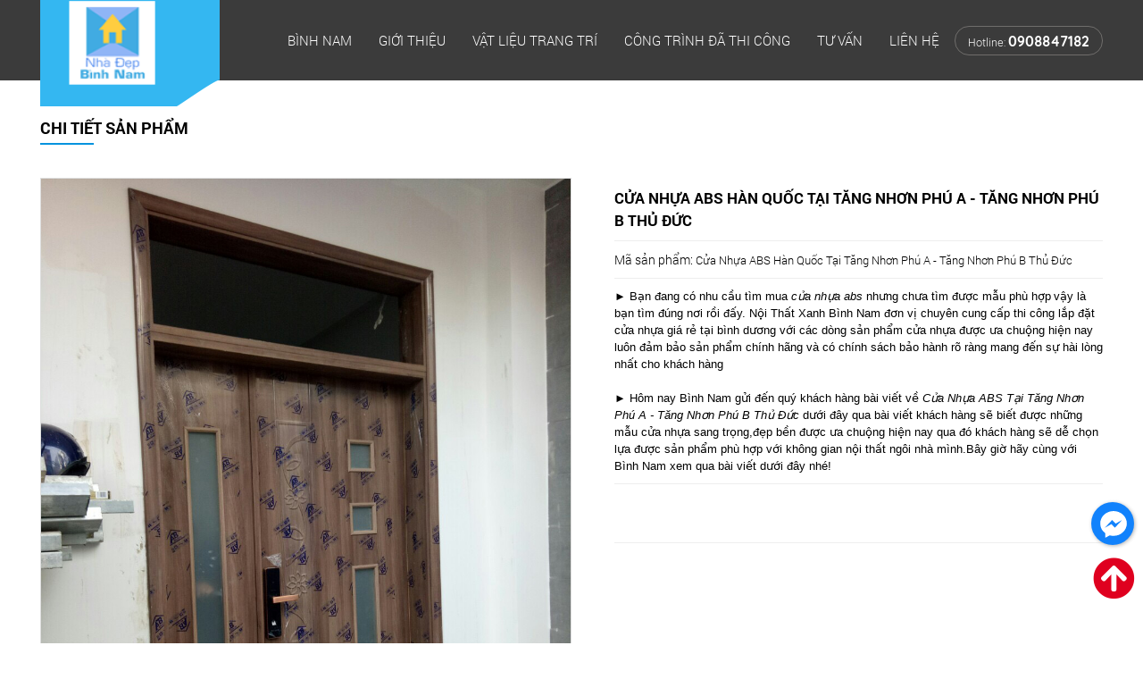

--- FILE ---
content_type: text/html;charset=utf-8
request_url: https://vatlieutrangtrithuduc.com/cua-nhua-abs-han-quoc-tai-tang-nhon-phu-a-tang-nhon-phu-b-thu-duc
body_size: 21568
content:

 <!doctype html>
<html lang="vi">
<head>
	<base href="//vatlieutrangtrithuduc.com/" />
	<meta name="viewport" content="width=device-width, initial-scale=1.0, maximum-scale=1.0, user-scalable=no">
	<meta http-equiv="Content-Type" content="text/html; charset=utf-8" />
<meta name="resource-type" content="Document" />
<meta name="distribution" content="Global" />
<meta name='revisit-after' content='1 days' />
<link rel="SHORTCUT ICON" href="upload/hinhanh/lg10093_32x27.png" type="image/x-icon" />
<META NAME="ROBOTS" CONTENT="noodp, INDEX, FOLLOW" />
<meta name="author" content="CÔNG TY VẬT LIỆU TRANG TRÍ XÂY DỰNG BÌNH NAM" />
<meta name="copyright" content="CÔNG TY VẬT LIỆU TRANG TRÍ XÂY DỰNG BÌNH NAM [anhduong8293@yahoo.com]" />
<title>Cửa Nhựa ABS Hàn Quốc Tại Tăng Nhơn Phú A - Tăng Nhơn Phú B Thủ Đức</title>
<meta name="keywords" content="Cửa Nhựa ABS Hàn Quốc Tại Tăng Nhơn Phú A - Tăng Nhơn Phú B Thủ Đức" />
<meta name="description" content="Cửa Nhựa ABS Hàn Quốc Tại Tăng Nhơn Phú A - Tăng Nhơn Phú B Thủ Đức" />
<meta name="DC.title" content="Cửa Nhựa ABS Hàn Quốc Tại Tăng Nhơn Phú A - Tăng Nhơn Phú B Thủ Đức" />
<meta name="geo.region" content="VN" />
<meta name="geo.placename" content="Kha Vạn Cân Tp Thủ Đức" />
<meta name="geo.position" content="10.853741418142036:106.62834708220907" />
<meta name="ICBM" content="10.853741418142036,106.62834708220907" />
<meta name="DC.identifier" content="//vatlieutrangtrithuduc.com/" />
<meta property="og:image" content="http://vatlieutrangtrithuduc.com/upload/sanpham/cua-nhua-abs-tai-thu-duc-46315_220x220.jpg" />
<meta property="og:title" content="Cửa Nhựa ABS Hàn Quốc Tại Tăng Nhơn Phú A - Tăng Nhơn Phú B Thủ Đức" />
<meta property="og:url" content="https://vatlieutrangtrithuduc.com/cua-nhua-abs-han-quoc-tai-tang-nhon-phu-a-tang-nhon-phu-b-thu-duc" />
<meta property="og:site_name" content="//vatlieutrangtrithuduc.com/" />
<meta property="og:description" content="►&nbsp;Bạn đang c&oacute; nhu cầu t&igrave;m mua cửa nhựa abs&nbsp;nhưng chưa t&igrave;m được mẫu ph&ugrave; hợp&nbsp;vậy l&agrave; bạn t&igrave;m đ&uacute;ng nơi rồi đấy. Nội Thất Xanh B&igrave;nh Nam đơn vị chuy&ecirc;n..." />
<meta property="og:type" content="website" />
<meta property="og:site_name" content="CÔNG TY VẬT LIỆU TRANG TRÍ XÂY DỰNG BÌNH NAM" />
<meta name="twitter:card" value="summary">
<meta name="twitter:url" content="https://vatlieutrangtrithuduc.com/cua-nhua-abs-han-quoc-tai-tang-nhon-phu-a-tang-nhon-phu-b-thu-duc">
<meta name="twitter:title" content="Cửa Nhựa ABS Hàn Quốc Tại Tăng Nhơn Phú A - Tăng Nhơn Phú B Thủ Đức">
<meta name="twitter:description" content="Cửa Nhựa ABS Hàn Quốc Tại Tăng Nhơn Phú A - Tăng Nhơn Phú B Thủ Đức">
<meta name="twitter:image" content="//vatlieutrangtrithuduc.com/upload/hinhanh/lg10093_32x27.png"/>
<meta name="twitter:site" content="@CÔNG TY VẬT LIỆU TRANG TRÍ XÂY DỰNG BÌNH NAM">
<meta name="twitter:creator" content="@CÔNG TY VẬT LIỆU TRANG TRÍ XÂY DỰNG BÌNH NAM">
<link rel="canonical" href="https://vatlieutrangtrithuduc.com/cua-nhua-abs-han-quoc-tai-tang-nhon-phu-a-tang-nhon-phu-b-thu-duc" />
<div id="fb-root"></div>	<style></style>
	<link href="css/default.css" type="text/css" rel="stylesheet" />
<link href="style.css?v=1" type="text/css" rel="stylesheet" />
<link href="media.css?v=1" type="text/css" rel="stylesheet" />
<link rel="stylesheet" type="text/css" href="css/slick.css"/>
<link rel="stylesheet" type="text/css" href="css/slick-theme.css"/>
<link rel="stylesheet" type="text/css" href="css/jquery.fancybox.min.css"/><link href="js/magiczoomplus/magiczoomplus.css" rel="stylesheet" type="text/css" media="screen"/>
<link rel="stylesheet" type="text/css" href="FontAwesomev5.9.0Pro/css/all.css">
<script src="js/jquery.min.js"></script>
<script src="js/lazyload.js"></script>    <meta name="google-site-verification" content="ZJTvht1HA5ns1T7oMNH7ju6ZRunwLJ30ER1FQMhPO7c" /><script src="js/checkurl.js"></script>
</head>
<body>
<meta name="google-site-verification" content="ptIWtGJmeQ3fNu534CqDX1YSYoQA-IhLK33sIDpxdwI" /><div id="wapper">
	
	<div class="bao_slider">
		<div class="bao_head">
			<div class="wap_1200 clearfix">
				<a href="" class="logo_h"><img class="lazy" src="thumb/131x97/1/images/err.png" data-src="thumb/131x97/1/upload/hinhanh/5-3826.png" alt="logo" /></a>
 				<div class="wap_menu clearfix">
    <div class="menu_mobi_add"></div>
    <div class="menu_mobi">
        <p class="icon_menu_mobi"><i class="fas fa-bars"></i> Menu</p>
        <p class="menu_baophu"></p>
        <a href="" class="home_mobi"><i class="fa fa-home" aria-hidden="true"></i></a>
    </div>
    <div class="menu clearfix">
        <ul class="clearfix">
            <li><a class="" href="">Bình Nam</a></li>
            
            <li><a class="" href="gioi-thieu.html">Giới thiệu</a></li>
            
            <li><a class="" href="san-pham.html">Vật liệu trang trí</a>
                <ul><li><span></span><a href="san-go-thu-duc">SÀN GỖ THỦ ĐỨC</a><ul><li><span></span><a href="san-go-finfloor">SÀN GỖ FINFLOOR</a></li><li><span></span><a href="san-go-cam-xe">SÀN GỖ CĂM XE</a></li><li><span></span><a href="san-go-chiuliu">SÀN GỖ CHIULIU</a></li><li><span></span><a href="san-go-go-do">SÀN GỖ GÕ ĐỎ</a></li><li><span></span><a href="san-go-soi">SÀN GỖ SỒI</a></li><li><span></span><a href="len-chan-tuong">LEN CHÂN TƯỜNG</a></li><li><span></span><a href="san-go-malayfloor">SÀN GỖ MALAYFLOOR</a></li><li><span></span><a href="san-go-thaixin">SÀN GỖ THAIXIN</a></li><li><span></span><a href="san-go-moiser">SÀN GỖ MOISER</a></li><li><span></span><a href="san-go-kosmos">SÀN GỖ KOSMOS</a></li><li><span></span><a href="san-go-galamax">SÀN GỖ GALAMAX</a></li><li><span></span><a href="san-go-inova">SÀN GỖ INOVA</a></li><li><span></span><a href="san-go-robina">SÀN GỖ ROBINA</a></li><li><span></span><a href="san-go-kronolux">SÀN GỖ KRONOLUX</a></li><li><span></span><a href="san-go-kronoloc">SÀN GỖ KRONOLOC</a></li><li><span></span><a href="san-go-gagoflooring">SÀN GỖ GAGOFLOORING</a></li><li><span></span><a href="san-go-eurohome-duc">SÀN GỖ EUROHOME- ĐỨC</a></li><li><span></span><a href="san-go-cong-nghiep-wilson">Sàn Gỗ Công Nghiệp WILSON</a></li><li><span></span><a href="san-go-cong-nghiep-bionyl-gia-re-uy-tin-chat-luong">Sàn Gỗ Công Nghiệp BIONYL</a></li><li><span></span><a href="san-go-cong-nghiep-fortune-gia-re-uy-tin-chat-luong">Sàn Gỗ Công Nghiệp FORTUNE</a></li></ul></li><li><span></span><a href="san-nhua-gia-go-thu-duc">SÀN NHỰA GIẢ GỖ THỦ ĐỨC</a><ul><li><span></span><a href="san-nhua-aroma">SÀN NHỰA AROMA</a></li><li><span></span><a href="san-nhua-galamax">SÀN NHỰA GALAMAX</a></li><li><span></span><a href="san-nhua-hem-khoa-rosa-floor">Sàn nhựa Hèm Khóa ROSA FLOOR</a></li><li><span></span><a href="san-nhua-vinyl">SÀN NHỰA VINYL</a></li><li><span></span><a href="van-san-nhua-pvc">VÁN SÀN NHỰA PVC</a></li><li><span></span><a href="san-nhua-chiu-nuoc">SÀN NHỰA CHỊU NƯỚC</a></li><li><span></span><a href="san-nhua-go-keo-dan-san">SÀN NHỰA GỖ KEO DÁN SẴN </a></li><li><span></span><a href="san-chiu-nuoc-hoan-toan-100">SÀN CHỊU NƯỚC HOÀN TOÀN 100%</a></li><li><span></span><a href="san-nhua-tai-thu-duc">Sàn Nhựa Tại Thủ Đức</a></li></ul></li><li><span></span><a href="tam-op-nano-thu-duc">TẤM ỐP NANO THỦ ĐỨC</a></li><li><span></span><a href="tam-op-tuong-pvc-gia-da-thu-duc">TẤM ỐP TƯỜNG PVC GIẢ ĐÁ THỦ ĐỨC </a></li><li><span></span><a href="phao-chi-thu-duc">PHÀO CHỈ THỦ ĐỨC</a><ul><li><span></span><a href="phao-chi-hoa-van">Phào Chỉ Hoa Văn</a></li><li><span></span><a href="phao-chi-khong-hoa-van">Phào Chỉ Không Hoa Văn</a></li><li><span></span><a href="phao-chi-gia-da-va-gia-go">Phào Chỉ Giả Đá Và Giả Gỗ</a></li></ul></li><li><span></span><a href="giay-dan-tuong-thu-duc">GIẤY DÁN TƯỜNG THỦ ĐỨC</a></li><li><span></span><a href="tranh-dan-tuong-thu-duc">TRANH DÁN TƯỜNG THỦ ĐỨC</a><ul><li><span></span><a href="tranh-3d-thac-nuoc">Tranh 3D Thác Nước</a></li></ul></li><li><span></span><a href="rem-chong-nang">RÈM CHỐNG NẮNG</a><ul><li><span></span><a href="rem-sao-go-thu-duc">Rèm Sáo Gỗ Thủ Đức</a></li><li><span></span><a href="rem-sao-nhom-thu-duc">Rèm Sáo Nhôm Thủ Đức</a></li></ul></li><li><span></span><a href="tham-trai-san-thu-duc">THẢM TRẢI SÀN THỦ ĐỨC</a><ul><li><span></span><a href="tham-co-nhan-tao">Thảm Cỏ Nhân Tạo</a></li><li><span></span><a href=""></a></li><li><span></span><a href="tham-nhua-trai-san">THẢM NHỰA TRẢI SẢN</a></li></ul></li><li><span></span><a href="cua-nhua-thu-duc">CỬA NHỰA THỦ ĐỨC</a></li><li><span></span><a href="si-mi-li-thu-duc">SI MI LI THỦ ĐỨC</a></li><li><span></span><a href="xa-go-thep-nhe-thu-duc">XÀ GỒ THÉP NHẸ THỦ ĐỨC</a></li><li><span></span><a href="tam-op-than-tre-thu-duc">TẤM ỐP THAN TRE THỦ ĐỨC</a></li><li><span></span><a href="vach-ngan-nhua-2-mat">VÁCH NGĂN NHỰA 2 MẶT</a></li><li><span></span><a href="tranh-3d-5d">TRANH 3D - 5D </a><ul><li><span></span><a href="tranh-trang-guong">Tranh tráng gương</a></li><li><span></span><a href="tranh-gach">Tranh gạch </a></li></ul></li><li><span></span><a href="san-nhua-chiu-luc">SÀN NHỰA CHỊU LỰC</a></li><li><span></span><a href="nha-lap-ghep">NHÀ LẮP GHÉP</a></li><li><span></span><a href="thanh-lam-hop-trang-tri">THANH LAM HỘP TRANG TRÍ</a></li><li><span></span><a href="san-go-nhua-ngoai-troi">SÀN GỖ NHỰA NGOÀI TRỜI</a></li><li><span></span><a href="thanh-da-nang-go-nhua">THANH ĐA NĂNG GỖ NHỰA </a></li><li><span></span><a href="rem-to-ong-ngan-phong">RÈM TỔ ONG NGĂN PHÒNG</a><ul><li><span></span><a href="rem-chong-muoi">RÈM CHỐNG MUỖI </a></li></ul></li><li><span></span><a href="lam-song">LAM SÓNG </a></li><li><span></span><a href="panel-ton-xop">PANEL TÔN XỐP</a></li><li><span></span><a href="noi-that-bn-home">Nội Thất BN - Home</a></li><li><span></span><a href="mat-bac-cau-thang">MẶT BẬC CẦU THANG</a></li><li><span></span><a href="go-nhua-ngoai-troi">GỖ NHỰA NGOÀI TRỜI </a><ul><li><span></span><a href="lam-4-song">LAM 4 SÓNG</a></li></ul></li><li><span></span><a href="len-chan-tuong">LEN CHÂN TƯỜNG</a></li><li><span></span><a href="tam-lop-mai">TẤM LỢP MÁI</a></li><li><span></span><a href="nha-dep-binh-nam">NHÀ ĐẸP BÌNH NAM </a></li></ul>            </li>
            
            <li><a class="" href="cong-trinh.html">Công trình đã thi công</a>
                            </li>
            
            <li><a class="" href="tu-van.html">Tư vấn</a></li>
            
            <li><a class="" href="lien-he.html">Liên hệ</a></li>

            <li class="hl_menu">
                Hotline: <span>0908847182</span>
            </li>
        </ul>
    </div>
</div>			</div>
		</div>
    	<div class="heightt"></div>
	</div>
	

    <div class="main_content clearfix"> 				
        <div class="tieude_link"><div class="clearfix">
    <a class="text-1" href="">Trang chủ</a>
    <i class="fa fa-chevron-right"></i>
    <a class="text-1" href="san-pham.html">Sản phẩm</a>
    <i class="fa fa-chevron-right"></i>
        <a class="text-1" href="cua-nhua-thu-duc">CỬA NHỰA THỦ ĐỨC</a>
    <i class="fa fa-chevron-right"></i>
               
    <a class="text-1">Cửa Nhựa ABS Hàn Quốc Tại Tăng Nhơn Phú A - Tăng Nhơn Phú B Thủ Đức</a>
</div><span></span></div>
<div class="tieude_giua"><div>Chi tiết sản phẩm</div></div>
<div class="box_container">
	<div class="wap_pro">
        <div class="zoom_slick">
         	<div class="slick2">
              <a data-zoom-id="Zoom-detail" id="Zoom-detail" class="MagicZoom" href="upload/sanpham/cua-nhua-abs-tai-thu-duc-4-5072.jpg" title="Cửa Nhựa ABS Hàn Quốc Tại Tăng Nhơn Phú A - Tăng Nhơn Phú B Thủ Đức"><img class='cloudzoom' src="upload/sanpham/cua-nhua-abs-tai-thu-duc-4-5072.jpg" /></a>
                        </div>

         	          </div>

        <ul class="product_info">
                <li class="ten">Cửa Nhựa ABS Hàn Quốc Tại Tăng Nhơn Phú A - Tăng Nhơn Phú B Thủ Đức</li>
                 <li><b>Mã sản phẩm:</b> <span>Cửa Nhựa ABS Hàn Quốc Tại Tăng Nhơn Phú A - Tăng Nhơn Phú B Thủ Đức</span></li>
                 <li><p><span style="font-family:Verdana,Geneva,sans-serif">►&nbsp;Bạn đang c&oacute; nhu cầu t&igrave;m mua <em>cửa nhựa abs&nbsp;</em>nhưng chưa t&igrave;m được mẫu ph&ugrave; hợp<strong>&nbsp;</strong>vậy l&agrave; bạn t&igrave;m đ&uacute;ng nơi rồi đấy. Nội Thất Xanh B&igrave;nh Nam đơn vị chuy&ecirc;n cung cấp thi c&ocirc;ng lắp đặt cửa nhựa gi&aacute; rẻ tại b&igrave;nh dương với c&aacute;c d&ograve;ng sản phẩm cửa nhựa được ưa chuộng hiện nay lu&ocirc;n đảm bảo sản phẩm ch&iacute;nh h&atilde;ng v&agrave; c&oacute; ch&iacute;nh s&aacute;ch bảo h&agrave;nh r&otilde; r&agrave;ng mang đến sự h&agrave;i l&ograve;ng nhất cho kh&aacute;ch h&agrave;ng</span></p>

<p>&nbsp;</p>

<p><span style="font-family:Verdana,Geneva,sans-serif"></span></p>

<p><span style="font-family:Verdana,Geneva,sans-serif"></span></p>

<p><span style="font-family:Verdana,Geneva,sans-serif">► H&ocirc;m nay B&igrave;nh Nam gửi đến qu&yacute; kh&aacute;ch h&agrave;ng&nbsp;b&agrave;i viết về<em>&nbsp;Cửa Nhựa ABS Tại Tăng Nhơn Ph&uacute; A - Tăng Nhơn Ph&uacute; B Thủ Đức</em>&nbsp;dưới đ&acirc;y qua b&agrave;i viết kh&aacute;ch h&agrave;ng sẽ biết được những mẫu cửa nhựa sang trọng,đẹp bền được ưa chuộng hiện nay qua đ&oacute; kh&aacute;ch h&agrave;ng sẽ dễ chọn lựa được sản phẩm ph&ugrave; hợp với kh&ocirc;ng gian nội thất ng&ocirc;i nh&agrave; m&igrave;nh.B&acirc;y giờ h&atilde;y c&ugrave;ng với B&igrave;nh Nam xem qua b&agrave;i viết dưới đ&acirc;y nh&eacute;!</span></p>
</li>
                 <li class="gia ">Giá: Liên hệ</li>

                 
                                                   <li><script src="https://sp.zalo.me/plugins/sdk.js"></script>
<div class="addthis_toolbox addthis_default_style ">
	<div class="zalo-share-button" data-href="//vatlieutrangtrithuduc.com/cua-nhua-abs-han-quoc-tai-tang-nhon-phu-a-tang-nhon-phu-b-thu-duc" data-oaid="427688403758010973" data-layout="1" data-color="blue" data-customize="false"></div>
<a class="addthis_button_facebook_like" fb:like:layout="button_count"></a>
<a class="addthis_button_facebook_share" fb:share:layout="button_count"></a>
<a class="addthis_button_tweet"></a>
<a class="addthis_button_google_plusone" g:plusone:size="medium"></a> 
<a class="addthis_counter addthis_pill_style"></a>
</div>
<script type="text/javascript">var addthis_config = {"data_track_addressbar":false};</script>
<script type="text/javascript" src="//s7.addthis.com/js/300/addthis_widget.js#pubid=ra-51c3fae12493146d"></script>

</li>                  
        </ul>
        <div class="clear"></div>
  </div><!--.wap_pro-->

        <div id="tabs">
            <ul id="ultabs">
                <li data-vitri="0">THÔNG TIN SẢN PHẨM</li>
                <li data-vitri="1">Bình luận</li>
            </ul>
            <div style="clear:both"></div>

            <div id="content_tabs">
                <div class="tab">
                    <p><span style="font-size:14px"><span style="font-family:Verdana,Geneva,sans-serif">&nbsp;►&nbsp;<em>Cửa N</em><em>hựa ABS H&agrave;n Quốc</em> hay c&ograve;n được gọi l&agrave; cửa&nbsp;nhựa giả gỗ hiện nay khi nhắc đến cửa nhựa&nbsp;chống ch&aacute;y th&igrave; kh&ocirc;ng thể kh&ocirc;ng nhắc đến độ an to&agrave;n của nguy&ecirc;n vật liệu. Mặc d&ugrave; l&agrave; chất liệu nhựa thế nhưng cửa nhựa ABS ho&agrave;n to&agrave;n v&ocirc; hại đến sức khỏe người d&ugrave;ng</span></span></p>

<p>&nbsp;</p>

<p><span style="font-size:14px"><span style="font-family:Verdana,Geneva,sans-serif"></span></span></p>

<p><span style="font-size:14px"><span style="font-family:Verdana,Geneva,sans-serif"></span></span></p>

<p style="text-align:center"><span style="font-size:14px"><span style="font-family:Verdana,Geneva,sans-serif"><img alt="" src="http://noithatsangobinhduong.com/upload/images/C%E1%BB%ADa%20Nh%E1%BB%B1a%20ABS%20H%C3%A0n%20Qu%E1%BB%91c%20T%E1%BA%A1i%20D%C4%A9%20An%20B%C3%ACnh%20D%C6%B0%C6%A1ng%20(3).jpg" style="height:650px; width:487px" /></span></span></p>

<p style="text-align:center">&nbsp;</p>

<p><span style="font-size:14px"><span style="font-family:Verdana,Geneva,sans-serif"></span></span></p>

<p><span style="font-size:14px"><span style="font-family:Verdana,Geneva,sans-serif">► Khi xảy ra trường hợp hỏa hoạn, cửa nhựa H&agrave;n Quốc n&agrave;y sẽ kh&ocirc;ng bốc kh&oacute;i, kh&ocirc;ng ra m&ugrave;i độc hại như cửa gỗ, cửa gỗ c&ocirc;ng nghiệp. Chất liệu nhựa ho&agrave;n to&agrave;n th&acirc;n thiện với m&ocirc;i trường v&agrave; gi&uacute;p bảo vệ sức khỏe</span></span></p>

<p>&nbsp;</p>

<p><span style="font-size:14px"><span style="font-family:Verdana,Geneva,sans-serif"></span></span></p>

<p><span style="font-size:14px"><span style="font-family:Verdana,Geneva,sans-serif">► Ngo&agrave;i ra <a href="https://noithatsangobinhduong.com/cua-nhua-composite-abs-han-quoc"><strong>Cửa Nhựa ABS H&agrave;n Quốc</strong></a> c&ograve;n c&oacute; những ưu điểm vượt trội hơn cửa gỗ tự nhi&ecirc;n m&agrave; gi&aacute; th&agrave;nh lại rẻ hơn rất nhiều ph&ugrave; hợp với nhu cầu của mọi kh&aacute;ch h&agrave;ng</span></span></p>

<p>&nbsp;</p>

<p><span style="font-size:14px"><span style="font-family:Verdana,Geneva,sans-serif"></span></span></p>

<p><span style="font-size:14px"><span style="font-family:Verdana,Geneva,sans-serif"></span></span></p>

<p><span style="font-size:16px"><span style="font-family:Verdana,Geneva,sans-serif"><strong>&diams;&nbsp;</strong><strong>CẤU TẠO CỦA CỬA NHỰA ABS H&Agrave;N QUỐC</strong></span></span></p>

<p>&nbsp;</p>

<p><span style="font-size:14px"><span style="font-family:Verdana,Geneva,sans-serif"></span></span></p>

<p><span style="font-size:14px"><span style="font-family:Verdana,Geneva,sans-serif"></span></span></p>

<p><span style="font-size:14px"><span style="font-family:Verdana,Geneva,sans-serif">+ Deco-sheet: l&agrave; nhựa th&ocirc;ng hợp t&iacute;nh cho bề mặt ngo&agrave;i giống như gỗ thật.</span></span></p>

<p>&nbsp;</p>

<p><span style="font-size:14px"><span style="font-family:Verdana,Geneva,sans-serif"></span></span></p>

<p><span style="font-size:14px"><span style="font-family:Verdana,Geneva,sans-serif"></span></span></p>

<p><span style="font-size:14px"><span style="font-family:Verdana,Geneva,sans-serif">+ ABS Sheet: l&agrave; loại nhựa đặc biệt (Acrylonnitrile Butadiene Styrene) v&agrave; c&aacute;c phụ gia đặc biệt n&ecirc;n c&oacute; khả năng chống ch&aacute;y tốt.</span></span></p>

<p>&nbsp;</p>

<p><span style="font-size:14px"><span style="font-family:Verdana,Geneva,sans-serif"></span></span></p>

<p><span style="font-size:14px"><span style="font-family:Verdana,Geneva,sans-serif"></span></span></p>

<p><span style="font-size:14px"><span style="font-family:Verdana,Geneva,sans-serif">+ PVC: gỗ PVC gi&atilde;n nở dễ d&agrave;ng cho việc m&agrave;i nhẵn v&agrave; đục lỗ.</span></span></p>

<p>&nbsp;</p>

<p><span style="font-size:14px"><span style="font-family:Verdana,Geneva,sans-serif"></span></span></p>

<p><span style="font-size:14px"><span style="font-family:Verdana,Geneva,sans-serif"></span></span></p>

<p><span style="font-size:14px"><span style="font-family:Verdana,Geneva,sans-serif">+ LVL: gỗ cứng LVL khắc phục kẽ hở v&agrave; cong v&ecirc;nh.</span></span></p>

<p>&nbsp;</p>

<p><span style="font-size:14px"><span style="font-family:Verdana,Geneva,sans-serif"></span></span></p>

<p><span style="font-size:14px"><span style="font-family:Verdana,Geneva,sans-serif"></span></span></p>

<p><span style="font-size:14px"><span style="font-family:Verdana,Geneva,sans-serif">+ Honey-comb: do được gia cố bằng Honey-comb n&ecirc;n c&oacute; khả năng c&aacute;ch &acirc;m v&agrave; chịu nhiệt tuyệt đối.</span></span></p>

<p>&nbsp;</p>

<p><span style="font-size:14px"><span style="font-family:Verdana,Geneva,sans-serif"></span></span></p>

<p><span style="font-size:14px"><span style="font-family:Verdana,Geneva,sans-serif"></span></span></p>

<p><span style="font-size:14px"><span style="font-family:Verdana,Geneva,sans-serif">&nbsp;►Với sự kết hợp ho&agrave;n hảo của 5 lớp tr&ecirc;n đ&atilde; tạo ra loại cửa nhựa H&agrave;n Quốc chắc chắn, kh&ocirc;ng cong v&ecirc;nh, c&aacute;ch &acirc;m c&aacute;ch nhiệt tốt v&agrave; đặc biệt c&oacute; sắc th&aacute;i b&ecirc;n ngo&agrave;i giống như gỗ thật hơn bất cứ loại cửa n&agrave;o.</span></span></p>

<p>&nbsp;</p>

<p><span style="font-size:14px"><span style="font-family:Verdana,Geneva,sans-serif"></span></span></p>

<p><span style="font-size:16px"><span style="font-family:Verdana,Geneva,sans-serif"><strong>&diams; ƯU ĐIỂM CỦA CỬA NHỰA ABS H&Agrave;N QUỐC</strong></span></span></p>

<p>&nbsp;</p>

<p><span style="font-size:14px"><span style="font-family:Verdana,Geneva,sans-serif"></span></span></p>

<p><span style="font-size:14px"><span style="font-family:Verdana,Geneva,sans-serif"></span></span></p>

<p style="text-align:center"><span style="font-size:14px"><span style="font-family:Verdana,Geneva,sans-serif"><img alt="" src="http://noithatsangobinhduong.com/upload/images/C%E1%BB%ADa%20Nh%E1%BB%B1a%20ABS%20H%C3%A0n%20Qu%E1%BB%91c%20T%E1%BA%A1i%20D%C4%A9%20An%20B%C3%ACnh%20D%C6%B0%C6%A1ng%20(2).jpg" style="height:666px; width:650px" /></span></span></p>

<p style="text-align:center">&nbsp;</p>

<p><span style="font-size:14px"><span style="font-family:Verdana,Geneva,sans-serif"></span></span></p>

<p><span style="font-size:14px"><span style="font-family:Verdana,Geneva,sans-serif">- Giảm thiểu được lo ngại về việc hoa văn của c&aacute;nh cửa bị bong ra khỏi bề mặt cửa trong qu&aacute; tr&igrave;nh sử dụng, c&oacute; thể tự do trang tr&iacute; hoa văn cửa bằng việc chạm khắc nổi cũng như chạm khắc ch&igrave;m</span></span></p>

<p>&nbsp;</p>

<p><span style="font-size:14px"><span style="font-family:Verdana,Geneva,sans-serif"></span></span></p>

<p><span style="font-size:14px"><span style="font-family:Verdana,Geneva,sans-serif">- Chất liệu bề mặt c&aacute;nh cửa l&agrave;m bằng tấm nhựa ABS n&ecirc;n kh&ocirc;ng cần phải sơn m&agrave; vẫn b&oacute;ng đẹp, c&oacute; sức dai, độ bền chống va đập cao, t&iacute;nh thẩm mỹ rất cao với rất nhiều m&agrave;u sắc phong ph&uacute; v&agrave; kiểu d&aacute;ng hiện đại</span></span></p>

<p>&nbsp;</p>

<p><span style="font-size:14px"><span style="font-family:Verdana,Geneva,sans-serif"></span></span></p>

<p><span style="font-size:14px"><span style="font-family:Verdana,Geneva,sans-serif">- L&otilde;i cửa nhựa ABS H&agrave;n Quốc sử dụng chất liệu l&otilde;i PVC foam (loại nguy&ecirc;n liệu tổng hợp được tạo th&agrave;nh từ bột gỗ v&agrave; nhựa) c&oacute; t&iacute;nh chịu ẩm rất tốt, cải tiến được nhược điểm của cửa gỗ dễ bị h&uacute;t ẩm g&acirc;y ra cong v&ecirc;nh, biến dạng, mục n&aacute;t...</span></span></p>

<p>&nbsp;</p>

<p><span style="font-size:14px"><span style="font-family:Verdana,Geneva,sans-serif"></span></span></p>

<p><span style="font-size:14px"><span style="font-family:Verdana,Geneva,sans-serif">- B&ecirc;n trong cửa c&oacute; chứa Honey-comb gi&uacute;p ngăn ngừa c&aacute;nh bị cong v&ecirc;nh do thời tiết kh&ocirc; hanh v&agrave; c&oacute; t&aacute;c dụng c&aacute;ch &acirc;m, c&aacute;ch nhiệt rất tốt.</span></span></p>

<p>&nbsp;</p>

<p><span style="font-size:14px"><span style="font-family:Verdana,Geneva,sans-serif"></span></span></p>

<p><span style="font-size:16px"><span style="font-family:Verdana,Geneva,sans-serif"><strong>&diams; Đơn Vị Ph&acirc;n Phối Thi C&ocirc;ng Lắp Đặt Cửa Nhựa&nbsp;Gi&aacute; Rẻ Tại&nbsp;Tăng Nhơn Ph&uacute; A - Tăng Nhơn Ph&uacute; B Thủ Đức</strong></span></span></p>

<p>&nbsp;</p>

<p><span style="font-size:14px"><span style="font-family:Verdana,Geneva,sans-serif"></span></span></p>

<p style="text-align:center"><span style="font-size:14px"><span style="font-family:Verdana,Geneva,sans-serif"><img alt="" src="http://noithatsangobinhduong.com/upload/images/C%E1%BB%ADa%20Nh%E1%BB%B1a%20ABS%20H%C3%A0n%20Qu%E1%BB%91c%20T%E1%BA%A1i%20D%C4%A9%20An%20B%C3%ACnh%20D%C6%B0%C6%A1ng%20(1).jpg" style="height:868px; width:650px" /></span></span></p>

<p style="text-align:center">&nbsp;</p>

<p><span style="font-size:14px"><span style="font-family:Verdana,Geneva,sans-serif"></span></span></p>

<p><span style="font-size:14px"><span style="font-family:Verdana,Geneva,sans-serif">► Hiện Nay B&igrave;nh Nam ngo&agrave;i cung cấp cửa nhựa ABS H&agrave;n Quốc mạnh tại thị trường Tăng Nhơn Ph&uacute; A - Tăng Nhơn Ph&uacute; B Thủ Đức. C&ocirc;ng Ty Nội Thất X&acirc;y Dựng B&igrave;nh Nam vẫn đang cung cấp sản phẩm Cửa Nhựa Composite đến những c&ocirc;ng tr&igrave;nh ở xa trong tỉnh B&igrave;nh Dương như: Long b&igrave;nh Long Phước,B&igrave;nh Chiểu Thủ Đức&hellip;&nbsp;với chi ph&iacute; hợp l&yacute; v&agrave; hỗ trợ lắp đặt tận nơi.</span></span><br />
&nbsp;</p>

<p><span style="font-size:14px"><span style="font-family:Verdana,Geneva,sans-serif"></span></span></p>

<p><span style="font-size:14px"><span style="font-family:Verdana,Geneva,sans-serif"><strong>&rArr; Mọi Chi Tiết Về Sản Phẩm Qu&yacute; Kh&aacute;ch H&agrave;ng Vui L&ograve;ng Li&ecirc;n Hệ Qua Số Hotline Tr&ecirc;n Web để được tư vấn chi tiết nh&eacute;!</strong></span></span></p>

<p>&nbsp;</p>

<p><span style="font-size:14px"><span style="font-family:Verdana,Geneva,sans-serif"></span></span></p>

<p><span style="font-size:14px"><span style="font-family:Verdana,Geneva,sans-serif"></span></span></p>

<p><span style="font-size:14px"><span style="font-family:Verdana,Geneva,sans-serif"></span></span></p>

<p><span style="font-size:14px"><span style="font-family:Verdana,Geneva,sans-serif"></span></span></p>

<p><span style="font-size:14px"><span style="font-family:Verdana,Geneva,sans-serif"></span></span></p>

<p style="text-align:center"><span style="font-size:16px"><span style="font-family:Verdana,Geneva,sans-serif"></span></span></p>

<p style="text-align:center"><span style="font-size:16px"><span style="font-family:Verdana,Geneva,sans-serif"><strong>B&igrave;nh Nam Rất H&acirc;n Hạnh Khi Nhận Được Sự Ủng Hộ V&agrave; Hợp T&aacute;c Của Qu&yacute;&nbsp;Kh&aacute;ch H&agrave;ng.</strong></span></span></p>
                                    </div>

                <div class="tab">
                	                  <script type="text/javascript">                 
                        (function(d, s, id) {
                        var js, fjs = d.getElementsByTagName(s)[0];
                        if (d.getElementById(id)) return;
                        js = d.createElement(s); js.id = id;
                        js.src = "//connect.facebook.net/vi_VN/sdk.js#xfbml=1&version=v2.8";
                        fjs.parentNode.insertBefore(js, fjs);
                        }(document, 'script', 'facebook-jssdk'));
                </script>
                    <div class="fb-comments" data-href="https://vatlieutrangtrithuduc.com/cua-nhua-abs-han-quoc-tai-tang-nhon-phu-a-tang-nhon-phu-b-thu-duc" data-numposts="5" data-width="100%"></div>
                </div>
            </div><!---END #content_tabs-->
        </div><!---END #tabs-->
<div class="clear"></div>
</div><!--.box_containerlienhe-->

<script src="js/list.min.js"></script><div class="tieude_giua"><div>Sản phẩm liên quan</div></div>
<div id="test-list" class="wap_sanpham_ct">
        <ul class="list clearfix ">
                      <div class="item">
	<div class="sp_img zoom_hinh">
		<a href="lap-dat-cua-composite-chuyen-nghiep-tai-tan-uyen" title="Lắp đặt cửa composite chuyên nghiệp tại Tân Uyên">
			<img class="lazy" data-src="thumb/228x228/1/upload/sanpham/lap-dat-cua-composite-chuyen-nghiep-tai-tan-uyen-4048.jpg" alt="Lắp đặt cửa composite chuyên nghiệp tại Tân Uyên" />
		</a>
	</div>
	<h3 class="sp_name"><a href="lap-dat-cua-composite-chuyen-nghiep-tai-tan-uyen" title="Lắp đặt cửa composite chuyên nghiệp tại Tân Uyên" >Lắp đặt cửa composite chuyên nghiệp tại Tân Uyên</a></h3>
	<p class="sp_gia">
		Giá: <span>Liên hệ</span>
	</p>		
</div>                      <div class="item">
	<div class="sp_img zoom_hinh">
		<a href="cua-nhua-composite-gia-re-tai-tan-uyen" title="Cửa nhựa composite giá rẻ tại Tân Uyên">
			<img class="lazy" data-src="thumb/228x228/1/upload/sanpham/cua-nhua-composite-gia-re-tai-tan-uyen-8912.jpg" alt="Cửa nhựa composite giá rẻ tại Tân Uyên" />
		</a>
	</div>
	<h3 class="sp_name"><a href="cua-nhua-composite-gia-re-tai-tan-uyen" title="Cửa nhựa composite giá rẻ tại Tân Uyên" >Cửa nhựa composite giá rẻ tại Tân Uyên</a></h3>
	<p class="sp_gia">
		Giá: <span>Liên hệ</span>
	</p>		
</div>                      <div class="item">
	<div class="sp_img zoom_hinh">
		<a href="lap-dat-cua-composite-chuyen-nghiep-tai-bien-hoa" title="Lắp đặt cửa composite chuyên nghiệp tại Biên Hòa">
			<img class="lazy" data-src="thumb/228x228/1/upload/sanpham/lap-dat-cua-composite-chuyen-nghiep-tai-bien-hoa-8251.jpg" alt="Lắp đặt cửa composite chuyên nghiệp tại Biên Hòa" />
		</a>
	</div>
	<h3 class="sp_name"><a href="lap-dat-cua-composite-chuyen-nghiep-tai-bien-hoa" title="Lắp đặt cửa composite chuyên nghiệp tại Biên Hòa" >Lắp đặt cửa composite chuyên nghiệp tại Biên Hòa</a></h3>
	<p class="sp_gia">
		Giá: <span>Liên hệ</span>
	</p>		
</div>                      <div class="item">
	<div class="sp_img zoom_hinh">
		<a href="cua-nhua-composite-gia-re-tai-bien-hoa" title="Cửa nhựa composite giá rẻ tại Biên Hòa">
			<img class="lazy" data-src="thumb/228x228/1/upload/sanpham/cua-nhua-composite-gia-re-tai-bien-hoa-1064.jpg" alt="Cửa nhựa composite giá rẻ tại Biên Hòa" />
		</a>
	</div>
	<h3 class="sp_name"><a href="cua-nhua-composite-gia-re-tai-bien-hoa" title="Cửa nhựa composite giá rẻ tại Biên Hòa" >Cửa nhựa composite giá rẻ tại Biên Hòa</a></h3>
	<p class="sp_gia">
		Giá: <span>Liên hệ</span>
	</p>		
</div>                      <div class="item">
	<div class="sp_img zoom_hinh">
		<a href="lap-dat-cua-composite-chuyen-nghiep-tai-thu-duc" title="Lắp đặt cửa composite chuyên nghiệp tại Thủ Đức">
			<img class="lazy" data-src="thumb/228x228/1/upload/sanpham/lap-dat-cua-composite-chuyen-nghiep-tai-thu-duc-9591.jpg" alt="Lắp đặt cửa composite chuyên nghiệp tại Thủ Đức" />
		</a>
	</div>
	<h3 class="sp_name"><a href="lap-dat-cua-composite-chuyen-nghiep-tai-thu-duc" title="Lắp đặt cửa composite chuyên nghiệp tại Thủ Đức" >Lắp đặt cửa composite chuyên nghiệp tại Thủ Đức</a></h3>
	<p class="sp_gia">
		Giá: <span>Liên hệ</span>
	</p>		
</div>                      <div class="item">
	<div class="sp_img zoom_hinh">
		<a href="cua-nhua-composite-gia-re-tai-thu-duc" title="Cửa nhựa composite giá rẻ tại Thủ Đức">
			<img class="lazy" data-src="thumb/228x228/1/upload/sanpham/cua-nhua-composite-gia-re-tai-thu-duc-5735.jpg" alt="Cửa nhựa composite giá rẻ tại Thủ Đức" />
		</a>
	</div>
	<h3 class="sp_name"><a href="cua-nhua-composite-gia-re-tai-thu-duc" title="Cửa nhựa composite giá rẻ tại Thủ Đức" >Cửa nhựa composite giá rẻ tại Thủ Đức</a></h3>
	<p class="sp_gia">
		Giá: <span>Liên hệ</span>
	</p>		
</div>                      <div class="item">
	<div class="sp_img zoom_hinh">
		<a href="lap-dat-cua-nhua-abs-chuyen-nghiep-tai-tan-uyen" title="Lắp đặt cửa nhựa ABS chuyên nghiệp tại Tân Uyên">
			<img class="lazy" data-src="thumb/228x228/1/upload/sanpham/lap-dat-cua-nhua-abs-chuyen-nghiep-tai-tan-uyen-7063.jpg" alt="Lắp đặt cửa nhựa ABS chuyên nghiệp tại Tân Uyên" />
		</a>
	</div>
	<h3 class="sp_name"><a href="lap-dat-cua-nhua-abs-chuyen-nghiep-tai-tan-uyen" title="Lắp đặt cửa nhựa ABS chuyên nghiệp tại Tân Uyên" >Lắp đặt cửa nhựa ABS chuyên nghiệp tại Tân Uyên</a></h3>
	<p class="sp_gia">
		Giá: <span>Liên hệ</span>
	</p>		
</div>                      <div class="item">
	<div class="sp_img zoom_hinh">
		<a href="cua-nhua-abs-han-quoc-tai-phuong-tan-uyen-tphcm" title="Cửa nhựa ABS Hàn Quốc tại Phường Tân Uyên, TPHCM">
			<img class="lazy" data-src="thumb/228x228/1/upload/sanpham/cua-nhua-abs-han-quoc-tai-phuong-tan-uyen-tphcm-4951.jpg" alt="Cửa nhựa ABS Hàn Quốc tại Phường Tân Uyên, TPHCM" />
		</a>
	</div>
	<h3 class="sp_name"><a href="cua-nhua-abs-han-quoc-tai-phuong-tan-uyen-tphcm" title="Cửa nhựa ABS Hàn Quốc tại Phường Tân Uyên, TPHCM" >Cửa nhựa ABS Hàn Quốc tại Phường Tân Uyên, TPHCM</a></h3>
	<p class="sp_gia">
		Giá: <span>Liên hệ</span>
	</p>		
</div>                      <div class="item">
	<div class="sp_img zoom_hinh">
		<a href="lap-dat-cua-nhua-abs-chuyen-nghiep-tai-di-an" title="Lắp đặt cửa nhựa ABS chuyên nghiệp tại Dĩ An">
			<img class="lazy" data-src="thumb/228x228/1/upload/sanpham/lap-dat-cua-nhua-abs-chuyen-nghiep-tai-di-an-2742.jpg" alt="Lắp đặt cửa nhựa ABS chuyên nghiệp tại Dĩ An" />
		</a>
	</div>
	<h3 class="sp_name"><a href="lap-dat-cua-nhua-abs-chuyen-nghiep-tai-di-an" title="Lắp đặt cửa nhựa ABS chuyên nghiệp tại Dĩ An" >Lắp đặt cửa nhựa ABS chuyên nghiệp tại Dĩ An</a></h3>
	<p class="sp_gia">
		Giá: <span>Liên hệ</span>
	</p>		
</div>                      <div class="item">
	<div class="sp_img zoom_hinh">
		<a href="cua-nhua-abs-han-quoc-tai-phuong-di-an-tphcm" title="Cửa nhựa ABS Hàn Quốc tại Phường Dĩ An, TPHCM">
			<img class="lazy" data-src="thumb/228x228/1/upload/sanpham/cua-nhua-abs-han-quoc-tai-phuong-di-an-tphcm-3627.jpg" alt="Cửa nhựa ABS Hàn Quốc tại Phường Dĩ An, TPHCM" />
		</a>
	</div>
	<h3 class="sp_name"><a href="cua-nhua-abs-han-quoc-tai-phuong-di-an-tphcm" title="Cửa nhựa ABS Hàn Quốc tại Phường Dĩ An, TPHCM" >Cửa nhựa ABS Hàn Quốc tại Phường Dĩ An, TPHCM</a></h3>
	<p class="sp_gia">
		Giá: <span>Liên hệ</span>
	</p>		
</div>                      <div class="item">
	<div class="sp_img zoom_hinh">
		<a href="lap-dat-cua-nhua-abs-chuyen-nghiep-tai-thu-duc" title="Lắp đặt cửa nhựa ABS chuyên nghiệp tại Thủ Đức ">
			<img class="lazy" data-src="thumb/228x228/1/upload/sanpham/lap-dat-cua-nhua-abs-chuyen-nghiep-tai-thu-duc-1672.jpg" alt="Lắp đặt cửa nhựa ABS chuyên nghiệp tại Thủ Đức " />
		</a>
	</div>
	<h3 class="sp_name"><a href="lap-dat-cua-nhua-abs-chuyen-nghiep-tai-thu-duc" title="Lắp đặt cửa nhựa ABS chuyên nghiệp tại Thủ Đức " >Lắp đặt cửa nhựa ABS chuyên nghiệp tại Thủ Đức </a></h3>
	<p class="sp_gia">
		Giá: <span>Liên hệ</span>
	</p>		
</div>                      <div class="item">
	<div class="sp_img zoom_hinh">
		<a href="cua-nhua-abs-han-quoc-tai-phuong-thu-duc-tphcm" title="Cửa nhựa ABS Hàn Quốc tại Phường Thủ Đức, TPHCM">
			<img class="lazy" data-src="thumb/228x228/1/upload/sanpham/cua-nhua-abs-han-quoc-tai-phuong-thu-duc-tphcm-1872.jpg" alt="Cửa nhựa ABS Hàn Quốc tại Phường Thủ Đức, TPHCM" />
		</a>
	</div>
	<h3 class="sp_name"><a href="cua-nhua-abs-han-quoc-tai-phuong-thu-duc-tphcm" title="Cửa nhựa ABS Hàn Quốc tại Phường Thủ Đức, TPHCM" >Cửa nhựa ABS Hàn Quốc tại Phường Thủ Đức, TPHCM</a></h3>
	<p class="sp_gia">
		Giá: <span>Liên hệ</span>
	</p>		
</div>                      <div class="item">
	<div class="sp_img zoom_hinh">
		<a href="cua-nhua-gia-go-composite-chat-luong-tai-di-an" title="Cửa nhựa giả gỗ Composite chất lượng tại Dĩ An ">
			<img class="lazy" data-src="thumb/228x228/1/upload/sanpham/cua-nhua-gia-go-composite-chat-luong-tai-di-an-4102.jpg" alt="Cửa nhựa giả gỗ Composite chất lượng tại Dĩ An " />
		</a>
	</div>
	<h3 class="sp_name"><a href="cua-nhua-gia-go-composite-chat-luong-tai-di-an" title="Cửa nhựa giả gỗ Composite chất lượng tại Dĩ An " >Cửa nhựa giả gỗ Composite chất lượng tại Dĩ An </a></h3>
	<p class="sp_gia">
		Giá: <span>Liên hệ</span>
	</p>		
</div>                      <div class="item">
	<div class="sp_img zoom_hinh">
		<a href="lap-dat-cua-nhua-composite-tai-phuong-di-an-tphcm" title="Lắp đặt cửa nhựa composite tại Phường Dĩ An - TPHCM">
			<img class="lazy" data-src="thumb/228x228/1/upload/sanpham/lap-dat-cua-nhua-composite-tai-phuong-di-an-tphcm-1772.jpg" alt="Lắp đặt cửa nhựa composite tại Phường Dĩ An - TPHCM" />
		</a>
	</div>
	<h3 class="sp_name"><a href="lap-dat-cua-nhua-composite-tai-phuong-di-an-tphcm" title="Lắp đặt cửa nhựa composite tại Phường Dĩ An - TPHCM" >Lắp đặt cửa nhựa composite tại Phường Dĩ An - TPHCM</a></h3>
	<p class="sp_gia">
		Giá: <span>Liên hệ</span>
	</p>		
</div>                      <div class="item">
	<div class="sp_img zoom_hinh">
		<a href="cua-nhua-gia-go-composite-chat-luong-tai-go-vap" title="Cửa nhựa giả gỗ Composite chất lượng tại Gò Vấp">
			<img class="lazy" data-src="thumb/228x228/1/upload/sanpham/cua-nhua-gia-go-composite-chat-luong-tai-go-vap-9231.jpg" alt="Cửa nhựa giả gỗ Composite chất lượng tại Gò Vấp" />
		</a>
	</div>
	<h3 class="sp_name"><a href="cua-nhua-gia-go-composite-chat-luong-tai-go-vap" title="Cửa nhựa giả gỗ Composite chất lượng tại Gò Vấp" >Cửa nhựa giả gỗ Composite chất lượng tại Gò Vấp</a></h3>
	<p class="sp_gia">
		Giá: <span>Liên hệ</span>
	</p>		
</div>                      <div class="item">
	<div class="sp_img zoom_hinh">
		<a href="lap-dat-cua-nhua-composite-tai-phuong-go-vap-tphcm" title="Lắp đặt cửa nhựa composite tại Phường Gò Vấp - TPHCM">
			<img class="lazy" data-src="thumb/228x228/1/upload/sanpham/lap-dat-cua-nhua-composite-tai-phuong-go-vap-tphcm-7467.jpg" alt="Lắp đặt cửa nhựa composite tại Phường Gò Vấp - TPHCM" />
		</a>
	</div>
	<h3 class="sp_name"><a href="lap-dat-cua-nhua-composite-tai-phuong-go-vap-tphcm" title="Lắp đặt cửa nhựa composite tại Phường Gò Vấp - TPHCM" >Lắp đặt cửa nhựa composite tại Phường Gò Vấp - TPHCM</a></h3>
	<p class="sp_gia">
		Giá: <span>Liên hệ</span>
	</p>		
</div>                      <div class="item">
	<div class="sp_img zoom_hinh">
		<a href="cua-nhua-gia-go-composite-chat-luong-tai-thu-duc" title="Cửa nhựa giả gỗ Composite chất lượng tại Thủ Đức">
			<img class="lazy" data-src="thumb/228x228/1/upload/sanpham/cua-nhua-gia-go-composite-chat-luong-tai-thu-duc-1384.jpg" alt="Cửa nhựa giả gỗ Composite chất lượng tại Thủ Đức" />
		</a>
	</div>
	<h3 class="sp_name"><a href="cua-nhua-gia-go-composite-chat-luong-tai-thu-duc" title="Cửa nhựa giả gỗ Composite chất lượng tại Thủ Đức" >Cửa nhựa giả gỗ Composite chất lượng tại Thủ Đức</a></h3>
	<p class="sp_gia">
		Giá: <span>Liên hệ</span>
	</p>		
</div>                      <div class="item">
	<div class="sp_img zoom_hinh">
		<a href="lap-dat-cua-nhua-composite-tai-phuong-thu-duc-tphcm" title="Lắp đặt cửa nhựa composite tại Phường Thủ Đức - TPHCM">
			<img class="lazy" data-src="thumb/228x228/1/upload/sanpham/lap-dat-cua-nhua-composite-tai-phuong-thu-duc-tphcm-1493.jpg" alt="Lắp đặt cửa nhựa composite tại Phường Thủ Đức - TPHCM" />
		</a>
	</div>
	<h3 class="sp_name"><a href="lap-dat-cua-nhua-composite-tai-phuong-thu-duc-tphcm" title="Lắp đặt cửa nhựa composite tại Phường Thủ Đức - TPHCM" >Lắp đặt cửa nhựa composite tại Phường Thủ Đức - TPHCM</a></h3>
	<p class="sp_gia">
		Giá: <span>Liên hệ</span>
	</p>		
</div>                      <div class="item">
	<div class="sp_img zoom_hinh">
		<a href="noi-ban-cua-nhua-composite-gia-tot-tai-di-an-binh-duong" title="Nơi bán cửa nhựa Composite giá tốt tại Dĩ An - Bình Dương">
			<img class="lazy" data-src="thumb/228x228/1/upload/sanpham/noi-ban-cua-nhua-composite-gia-tot-tai-di-an-binh-duong-6061.jpg" alt="Nơi bán cửa nhựa Composite giá tốt tại Dĩ An - Bình Dương" />
		</a>
	</div>
	<h3 class="sp_name"><a href="noi-ban-cua-nhua-composite-gia-tot-tai-di-an-binh-duong" title="Nơi bán cửa nhựa Composite giá tốt tại Dĩ An - Bình Dương" >Nơi bán cửa nhựa Composite giá tốt tại Dĩ An - Bình Dương</a></h3>
	<p class="sp_gia">
		Giá: <span>Liên hệ</span>
	</p>		
</div>                      <div class="item">
	<div class="sp_img zoom_hinh">
		<a href="cua-nhua-composite-chat-luong-tai-di-an-binh-duong" title="Cửa nhựa Composite chất lượng tại Dĩ An - Bình Dương">
			<img class="lazy" data-src="thumb/228x228/1/upload/sanpham/cua-nhua-composite-chat-luong-tai-di-an-binh-duong-8444.jpg" alt="Cửa nhựa Composite chất lượng tại Dĩ An - Bình Dương" />
		</a>
	</div>
	<h3 class="sp_name"><a href="cua-nhua-composite-chat-luong-tai-di-an-binh-duong" title="Cửa nhựa Composite chất lượng tại Dĩ An - Bình Dương" >Cửa nhựa Composite chất lượng tại Dĩ An - Bình Dương</a></h3>
	<p class="sp_gia">
		Giá: <span>Liên hệ</span>
	</p>		
</div>                      <div class="item">
	<div class="sp_img zoom_hinh">
		<a href="kho-cua-nhua-composite-gia-re-tai-tan-uyen-binh-duong" title="Kho cửa nhựa Composite giá rẻ tại Tân Uyên - Bình Dương">
			<img class="lazy" data-src="thumb/228x228/1/upload/sanpham/kho-cua-nhua-composite-gia-re-tai-tan-uyen-binh-duong-0181.jpg" alt="Kho cửa nhựa Composite giá rẻ tại Tân Uyên - Bình Dương" />
		</a>
	</div>
	<h3 class="sp_name"><a href="kho-cua-nhua-composite-gia-re-tai-tan-uyen-binh-duong" title="Kho cửa nhựa Composite giá rẻ tại Tân Uyên - Bình Dương" >Kho cửa nhựa Composite giá rẻ tại Tân Uyên - Bình Dương</a></h3>
	<p class="sp_gia">
		Giá: <span>Liên hệ</span>
	</p>		
</div>                      <div class="item">
	<div class="sp_img zoom_hinh">
		<a href="cung-cap-cua-nhua-gia-go-composite-tai-tan-uyen-binh-duong" title="Cung cấp cửa nhựa giả gỗ Composite tại Tân Uyên - Bình Dương">
			<img class="lazy" data-src="thumb/228x228/1/upload/sanpham/cung-cap-cua-nhua-gia-go-composite-tai-tan-uyen-binh-duong-6086.jpg" alt="Cung cấp cửa nhựa giả gỗ Composite tại Tân Uyên - Bình Dương" />
		</a>
	</div>
	<h3 class="sp_name"><a href="cung-cap-cua-nhua-gia-go-composite-tai-tan-uyen-binh-duong" title="Cung cấp cửa nhựa giả gỗ Composite tại Tân Uyên - Bình Dương" >Cung cấp cửa nhựa giả gỗ Composite tại Tân Uyên - Bình Dương</a></h3>
	<p class="sp_gia">
		Giá: <span>Liên hệ</span>
	</p>		
</div>                      <div class="item">
	<div class="sp_img zoom_hinh">
		<a href="cua-nhua-gia-go-chat-luong-tai-di-an-binh-duong" title="Cửa nhựa giả gỗ chất lượng tại Dĩ An - Bình Dương">
			<img class="lazy" data-src="thumb/228x228/1/upload/sanpham/cua-nhua-gia-go-chat-luong-tai-di-an-binh-duong-9175.jpg" alt="Cửa nhựa giả gỗ chất lượng tại Dĩ An - Bình Dương" />
		</a>
	</div>
	<h3 class="sp_name"><a href="cua-nhua-gia-go-chat-luong-tai-di-an-binh-duong" title="Cửa nhựa giả gỗ chất lượng tại Dĩ An - Bình Dương" >Cửa nhựa giả gỗ chất lượng tại Dĩ An - Bình Dương</a></h3>
	<p class="sp_gia">
		Giá: <span>Liên hệ</span>
	</p>		
</div>                      <div class="item">
	<div class="sp_img zoom_hinh">
		<a href="noi-ban-cua-nhua-gia-go-gia-re-tai-di-an-binh-duong" title="Nơi bán cửa nhựa giả gỗ giá rẻ tại Dĩ An - Bình Dương">
			<img class="lazy" data-src="thumb/228x228/1/upload/sanpham/noi-ban-cua-nhua-gia-go-gia-re-tai-di-an-binh-duong-9141.jpg" alt="Nơi bán cửa nhựa giả gỗ giá rẻ tại Dĩ An - Bình Dương" />
		</a>
	</div>
	<h3 class="sp_name"><a href="noi-ban-cua-nhua-gia-go-gia-re-tai-di-an-binh-duong" title="Nơi bán cửa nhựa giả gỗ giá rẻ tại Dĩ An - Bình Dương" >Nơi bán cửa nhựa giả gỗ giá rẻ tại Dĩ An - Bình Dương</a></h3>
	<p class="sp_gia">
		Giá: <span>Liên hệ</span>
	</p>		
</div>                      <div class="item">
	<div class="sp_img zoom_hinh">
		<a href="dia-chi-mua-cua-nhua-chat-luong-tai-di-an-binh-duong" title="Địa chỉ mua cửa nhựa chất lượng tại Dĩ An - Bình Dương">
			<img class="lazy" data-src="thumb/228x228/1/upload/sanpham/dia-chi-mua-cua-nhua-chat-luong-tai-di-an-binh-duong-0593.jpg" alt="Địa chỉ mua cửa nhựa chất lượng tại Dĩ An - Bình Dương" />
		</a>
	</div>
	<h3 class="sp_name"><a href="dia-chi-mua-cua-nhua-chat-luong-tai-di-an-binh-duong" title="Địa chỉ mua cửa nhựa chất lượng tại Dĩ An - Bình Dương" >Địa chỉ mua cửa nhựa chất lượng tại Dĩ An - Bình Dương</a></h3>
	<p class="sp_gia">
		Giá: <span>Liên hệ</span>
	</p>		
</div>                      <div class="item">
	<div class="sp_img zoom_hinh">
		<a href="cua-nhua-dep-gia-re-tai-di-an-binh-duong" title="Cửa nhựa đẹp, giá rẻ tại Dĩ An - Bình Dương">
			<img class="lazy" data-src="thumb/228x228/1/upload/sanpham/cua-nhua-dep-gia-re-tai-di-an-binh-duong-3511.jpg" alt="Cửa nhựa đẹp, giá rẻ tại Dĩ An - Bình Dương" />
		</a>
	</div>
	<h3 class="sp_name"><a href="cua-nhua-dep-gia-re-tai-di-an-binh-duong" title="Cửa nhựa đẹp, giá rẻ tại Dĩ An - Bình Dương" >Cửa nhựa đẹp, giá rẻ tại Dĩ An - Bình Dương</a></h3>
	<p class="sp_gia">
		Giá: <span>Liên hệ</span>
	</p>		
</div>                      <div class="item">
	<div class="sp_img zoom_hinh">
		<a href="cong-ty-nhan-cung-cap-va-lap-dat-cua-nhua-uy-tin-chat-luong-tai-tam-binh-thu-duc" title="Công Ty Nhận Cung Cấp Và Lắp Đặt Cửa Nhựa Uy Tín Chất Lượng Tại Tam Bình - Thủ Đức">
			<img class="lazy" data-src="thumb/228x228/1/upload/sanpham/cong-ty-nhan-cung-cap-va-lap-dat-cua-nhua-uy-tin-chat-luong-tai-tam-binh-thu-duc-8623.jpg" alt="Công Ty Nhận Cung Cấp Và Lắp Đặt Cửa Nhựa Uy Tín Chất Lượng Tại Tam Bình - Thủ Đức" />
		</a>
	</div>
	<h3 class="sp_name"><a href="cong-ty-nhan-cung-cap-va-lap-dat-cua-nhua-uy-tin-chat-luong-tai-tam-binh-thu-duc" title="Công Ty Nhận Cung Cấp Và Lắp Đặt Cửa Nhựa Uy Tín Chất Lượng Tại Tam Bình - Thủ Đức" >Công Ty Nhận Cung Cấp Và Lắp Đặt Cửa Nhựa Uy Tín Chất Lượng Tại Tam Bình - Thủ Đức</a></h3>
	<p class="sp_gia">
		Giá: <span>Liên hệ</span>
	</p>		
</div>                      <div class="item">
	<div class="sp_img zoom_hinh">
		<a href="cong-ty-nhan-cung-cap-va-lap-dat-cua-nhua-uy-tin-chat-luong-tai-binh-duong" title="Công Ty Nhận Cung Cấp Và Lắp Đặt Cửa Nhựa Uy Tín Chất Lượng Tại Bình Dương">
			<img class="lazy" data-src="thumb/228x228/1/upload/sanpham/cong-ty-nhan-cung-cap-va-lap-dat-cua-nhua-uy-tin-chat-luong-tai-binh-duong-3289.jpg" alt="Công Ty Nhận Cung Cấp Và Lắp Đặt Cửa Nhựa Uy Tín Chất Lượng Tại Bình Dương" />
		</a>
	</div>
	<h3 class="sp_name"><a href="cong-ty-nhan-cung-cap-va-lap-dat-cua-nhua-uy-tin-chat-luong-tai-binh-duong" title="Công Ty Nhận Cung Cấp Và Lắp Đặt Cửa Nhựa Uy Tín Chất Lượng Tại Bình Dương" >Công Ty Nhận Cung Cấp Và Lắp Đặt Cửa Nhựa Uy Tín Chất Lượng Tại Bình Dương</a></h3>
	<p class="sp_gia">
		Giá: <span>Liên hệ</span>
	</p>		
</div>                      <div class="item">
	<div class="sp_img zoom_hinh">
		<a href="cong-ty-nhan-cung-cap-va-lap-dat-cua-nhua-uy-tin-chat-luong-tai-thu-duc" title="Công Ty Nhận Cung Cấp Và Lắp Đặt Cửa Nhựa Uy Tín Chất Lượng Tại Thủ Đức">
			<img class="lazy" data-src="thumb/228x228/1/upload/sanpham/cong-ty-nhan-cung-cap-va-lap-dat-cua-nhua-uy-tin-chat-luong-tai-di-an-binh-duong-5063.jpg" alt="Công Ty Nhận Cung Cấp Và Lắp Đặt Cửa Nhựa Uy Tín Chất Lượng Tại Thủ Đức" />
		</a>
	</div>
	<h3 class="sp_name"><a href="cong-ty-nhan-cung-cap-va-lap-dat-cua-nhua-uy-tin-chat-luong-tai-thu-duc" title="Công Ty Nhận Cung Cấp Và Lắp Đặt Cửa Nhựa Uy Tín Chất Lượng Tại Thủ Đức" >Công Ty Nhận Cung Cấp Và Lắp Đặt Cửa Nhựa Uy Tín Chất Lượng Tại Thủ Đức</a></h3>
	<p class="sp_gia">
		Giá: <span>Liên hệ</span>
	</p>		
</div>                      <div class="item">
	<div class="sp_img zoom_hinh">
		<a href="cung-cap-cua-nhua-composite-chat-luong-gia-tot-tai-linh-tay-thu-duc" title="Cung Cấp Cửa Nhựa Composite Chất Lượng Giá Tốt Tại Linh Tây - Thủ Đức">
			<img class="lazy" data-src="thumb/228x228/1/upload/sanpham/cua-nhua-composite-chat-luong-gia-tot-tai-di-an-binh-duong-6860.jpg" alt="Cung Cấp Cửa Nhựa Composite Chất Lượng Giá Tốt Tại Linh Tây - Thủ Đức" />
		</a>
	</div>
	<h3 class="sp_name"><a href="cung-cap-cua-nhua-composite-chat-luong-gia-tot-tai-linh-tay-thu-duc" title="Cung Cấp Cửa Nhựa Composite Chất Lượng Giá Tốt Tại Linh Tây - Thủ Đức" >Cung Cấp Cửa Nhựa Composite Chất Lượng Giá Tốt Tại Linh Tây - Thủ Đức</a></h3>
	<p class="sp_gia">
		Giá: <span>Liên hệ</span>
	</p>		
</div>                      <div class="item">
	<div class="sp_img zoom_hinh">
		<a href="cung-cap-cua-nhua-composite-chat-luong-gia-tot-tai-linh-trung-thu-duc" title="Cung Cấp Cửa Nhựa Composite Chất Lượng Giá Tốt Tại Linh Trung - Thủ Đức">
			<img class="lazy" data-src="thumb/228x228/1/upload/sanpham/cua-nhua-composite-chat-luong-gia-tot-tai-dau-tieng-binh-duong-7437.jpg" alt="Cung Cấp Cửa Nhựa Composite Chất Lượng Giá Tốt Tại Linh Trung - Thủ Đức" />
		</a>
	</div>
	<h3 class="sp_name"><a href="cung-cap-cua-nhua-composite-chat-luong-gia-tot-tai-linh-trung-thu-duc" title="Cung Cấp Cửa Nhựa Composite Chất Lượng Giá Tốt Tại Linh Trung - Thủ Đức" >Cung Cấp Cửa Nhựa Composite Chất Lượng Giá Tốt Tại Linh Trung - Thủ Đức</a></h3>
	<p class="sp_gia">
		Giá: <span>Liên hệ</span>
	</p>		
</div>                      <div class="item">
	<div class="sp_img zoom_hinh">
		<a href="cung-cap-cua-nhua-composite-chat-luong-gia-tot-tai-linh-dong-thu-duc" title="Cung Cấp Cửa Nhựa Composite Chất Lượng Giá Tốt Tại Linh Đông - Thủ Đức">
			<img class="lazy" data-src="thumb/228x228/1/upload/sanpham/cua-nhua-composite-chat-luong-gia-tot-tai-ben-cat-binh-duong-6875.jpg" alt="Cung Cấp Cửa Nhựa Composite Chất Lượng Giá Tốt Tại Linh Đông - Thủ Đức" />
		</a>
	</div>
	<h3 class="sp_name"><a href="cung-cap-cua-nhua-composite-chat-luong-gia-tot-tai-linh-dong-thu-duc" title="Cung Cấp Cửa Nhựa Composite Chất Lượng Giá Tốt Tại Linh Đông - Thủ Đức" >Cung Cấp Cửa Nhựa Composite Chất Lượng Giá Tốt Tại Linh Đông - Thủ Đức</a></h3>
	<p class="sp_gia">
		Giá: <span>Liên hệ</span>
	</p>		
</div>                      <div class="item">
	<div class="sp_img zoom_hinh">
		<a href="cung-cap-cua-nhua-composite-chat-luong-gia-tot-tai-linh-xuan-thu-duc" title="Cung Cấp Cửa Nhựa Composite Chất Lượng Giá Tốt Tại Linh Xuân - Thủ Đức">
			<img class="lazy" data-src="thumb/228x228/1/upload/sanpham/cua-nhua-composite-chat-luong-gia-tot-tai-bau-bang-binh-duong-1306.jpg" alt="Cung Cấp Cửa Nhựa Composite Chất Lượng Giá Tốt Tại Linh Xuân - Thủ Đức" />
		</a>
	</div>
	<h3 class="sp_name"><a href="cung-cap-cua-nhua-composite-chat-luong-gia-tot-tai-linh-xuan-thu-duc" title="Cung Cấp Cửa Nhựa Composite Chất Lượng Giá Tốt Tại Linh Xuân - Thủ Đức" >Cung Cấp Cửa Nhựa Composite Chất Lượng Giá Tốt Tại Linh Xuân - Thủ Đức</a></h3>
	<p class="sp_gia">
		Giá: <span>Liên hệ</span>
	</p>		
</div>                      <div class="item">
	<div class="sp_img zoom_hinh">
		<a href="cua-nhua-composite-chat-luong-gia-tot-tai-linh-xuan-thu-duc" title="Cửa Nhựa Composite Chất Lượng Giá Tốt Tại Linh Xuân - Thủ Đức">
			<img class="lazy" data-src="thumb/228x228/1/upload/sanpham/cua-nhua-composite-chat-luong-gia-tot-tai-linh-xuan-thu-duc-8174.jpg" alt="Cửa Nhựa Composite Chất Lượng Giá Tốt Tại Linh Xuân - Thủ Đức" />
		</a>
	</div>
	<h3 class="sp_name"><a href="cua-nhua-composite-chat-luong-gia-tot-tai-linh-xuan-thu-duc" title="Cửa Nhựa Composite Chất Lượng Giá Tốt Tại Linh Xuân - Thủ Đức" >Cửa Nhựa Composite Chất Lượng Giá Tốt Tại Linh Xuân - Thủ Đức</a></h3>
	<p class="sp_gia">
		Giá: <span>Liên hệ</span>
	</p>		
</div>                      <div class="item">
	<div class="sp_img zoom_hinh">
		<a href="cua-nhua-composite-chat-luong-gia-tot-tai-linh-dong-thu-duc" title="Cửa Nhựa Composite Chất Lượng Giá Tốt Tại Linh Đông - Thủ Đức">
			<img class="lazy" data-src="thumb/228x228/1/upload/sanpham/cua-nhua-composite-chat-luong-gia-tot-tai-linh-dong-thu-duc-4635.jpg" alt="Cửa Nhựa Composite Chất Lượng Giá Tốt Tại Linh Đông - Thủ Đức" />
		</a>
	</div>
	<h3 class="sp_name"><a href="cua-nhua-composite-chat-luong-gia-tot-tai-linh-dong-thu-duc" title="Cửa Nhựa Composite Chất Lượng Giá Tốt Tại Linh Đông - Thủ Đức" >Cửa Nhựa Composite Chất Lượng Giá Tốt Tại Linh Đông - Thủ Đức</a></h3>
	<p class="sp_gia">
		Giá: <span>Liên hệ</span>
	</p>		
</div>                      <div class="item">
	<div class="sp_img zoom_hinh">
		<a href="cua-nhua-composite-chat-luong-gia-tot-tai-linh-tay-thu-duc" title="Cửa Nhựa Composite Chất Lượng Giá Tốt Tại Linh Tây - Thủ Đức">
			<img class="lazy" data-src="thumb/228x228/1/upload/sanpham/cua-nhua-composite-chat-luong-gia-tot-tai-linh-tay-thu-duc-4318.jpg" alt="Cửa Nhựa Composite Chất Lượng Giá Tốt Tại Linh Tây - Thủ Đức" />
		</a>
	</div>
	<h3 class="sp_name"><a href="cua-nhua-composite-chat-luong-gia-tot-tai-linh-tay-thu-duc" title="Cửa Nhựa Composite Chất Lượng Giá Tốt Tại Linh Tây - Thủ Đức" >Cửa Nhựa Composite Chất Lượng Giá Tốt Tại Linh Tây - Thủ Đức</a></h3>
	<p class="sp_gia">
		Giá: <span>Liên hệ</span>
	</p>		
</div>                      <div class="item">
	<div class="sp_img zoom_hinh">
		<a href="cua-nhua-composite-chat-luong-gia-tot-tai-linh-trung-thu-duc" title="Cửa Nhựa Composite Chất Lượng Giá Tốt Tại Linh Trung - Thủ Đức">
			<img class="lazy" data-src="thumb/228x228/1/upload/sanpham/cua-nhua-composite-chat-luong-gia-tot-tai-linh-trung-thu-duc-3103.jpg" alt="Cửa Nhựa Composite Chất Lượng Giá Tốt Tại Linh Trung - Thủ Đức" />
		</a>
	</div>
	<h3 class="sp_name"><a href="cua-nhua-composite-chat-luong-gia-tot-tai-linh-trung-thu-duc" title="Cửa Nhựa Composite Chất Lượng Giá Tốt Tại Linh Trung - Thủ Đức" >Cửa Nhựa Composite Chất Lượng Giá Tốt Tại Linh Trung - Thủ Đức</a></h3>
	<p class="sp_gia">
		Giá: <span>Liên hệ</span>
	</p>		
</div>                      <div class="item">
	<div class="sp_img zoom_hinh">
		<a href="cua-nhua-composite-chat-luong-gia-tot-tai-tam-phu-thu-duc" title="Cửa Nhựa Composite Chất Lượng Giá Tốt Tại Tam Phú - Thủ Đức">
			<img class="lazy" data-src="thumb/228x228/1/upload/sanpham/cua-nhua-composite-chat-luong-gia-tot-tai-tam-phu-thu-duc-6194.jpg" alt="Cửa Nhựa Composite Chất Lượng Giá Tốt Tại Tam Phú - Thủ Đức" />
		</a>
	</div>
	<h3 class="sp_name"><a href="cua-nhua-composite-chat-luong-gia-tot-tai-tam-phu-thu-duc" title="Cửa Nhựa Composite Chất Lượng Giá Tốt Tại Tam Phú - Thủ Đức" >Cửa Nhựa Composite Chất Lượng Giá Tốt Tại Tam Phú - Thủ Đức</a></h3>
	<p class="sp_gia">
		Giá: <span>Liên hệ</span>
	</p>		
</div>                      <div class="item">
	<div class="sp_img zoom_hinh">
		<a href="cua-nhua-composite-chat-luong-gia-tot-tai-tam-ha-thu-duc" title="Cửa Nhựa Composite Chất Lượng Giá Tốt Tại Tam Hà - Thủ Đức">
			<img class="lazy" data-src="thumb/228x228/1/upload/sanpham/cua-nhua-composite-chat-luong-gia-tot-tai-tam-ha-thu-duc-8439.jpg" alt="Cửa Nhựa Composite Chất Lượng Giá Tốt Tại Tam Hà - Thủ Đức" />
		</a>
	</div>
	<h3 class="sp_name"><a href="cua-nhua-composite-chat-luong-gia-tot-tai-tam-ha-thu-duc" title="Cửa Nhựa Composite Chất Lượng Giá Tốt Tại Tam Hà - Thủ Đức" >Cửa Nhựa Composite Chất Lượng Giá Tốt Tại Tam Hà - Thủ Đức</a></h3>
	<p class="sp_gia">
		Giá: <span>Liên hệ</span>
	</p>		
</div>                      <div class="item">
	<div class="sp_img zoom_hinh">
		<a href="cua-nhua-composite-chat-luong-gia-tot-tai-tam-binh-thu-duc" title="Cửa Nhựa Composite Chất Lượng Giá Tốt Tại Tam Bình - Thủ Đức">
			<img class="lazy" data-src="thumb/228x228/1/upload/sanpham/cua-nhua-composite-chat-luong-gia-tot-tai-dau-tieng-binh-duong-4138.jpg" alt="Cửa Nhựa Composite Chất Lượng Giá Tốt Tại Tam Bình - Thủ Đức" />
		</a>
	</div>
	<h3 class="sp_name"><a href="cua-nhua-composite-chat-luong-gia-tot-tai-tam-binh-thu-duc" title="Cửa Nhựa Composite Chất Lượng Giá Tốt Tại Tam Bình - Thủ Đức" >Cửa Nhựa Composite Chất Lượng Giá Tốt Tại Tam Bình - Thủ Đức</a></h3>
	<p class="sp_gia">
		Giá: <span>Liên hệ</span>
	</p>		
</div>                      <div class="item">
	<div class="sp_img zoom_hinh">
		<a href="cua-nhua-composite-chat-luong-gia-tot-tai-linh-chieu-thu-duc" title="Cửa Nhựa Composite Chất Lượng Giá Tốt Tại Linh Chiểu - Thủ Đức">
			<img class="lazy" data-src="thumb/228x228/1/upload/sanpham/cua-nhua-composite-chat-luong-gia-tot-tai-ben-cat-binh-duong-2103.jpg" alt="Cửa Nhựa Composite Chất Lượng Giá Tốt Tại Linh Chiểu - Thủ Đức" />
		</a>
	</div>
	<h3 class="sp_name"><a href="cua-nhua-composite-chat-luong-gia-tot-tai-linh-chieu-thu-duc" title="Cửa Nhựa Composite Chất Lượng Giá Tốt Tại Linh Chiểu - Thủ Đức" >Cửa Nhựa Composite Chất Lượng Giá Tốt Tại Linh Chiểu - Thủ Đức</a></h3>
	<p class="sp_gia">
		Giá: <span>Liên hệ</span>
	</p>		
</div>                      <div class="item">
	<div class="sp_img zoom_hinh">
		<a href="cua-nhua-composite-chat-luong-gia-tot-tai-binh-chieu-thu-duc" title="Cửa Nhựa Composite Chất Lượng Giá Tốt Tại Bình Chiểu - Thủ Đức">
			<img class="lazy" data-src="thumb/228x228/1/upload/sanpham/cua-nhua-composite-chat-luong-gia-tot-tai-bau-bang-binh-duong-7922.jpg" alt="Cửa Nhựa Composite Chất Lượng Giá Tốt Tại Bình Chiểu - Thủ Đức" />
		</a>
	</div>
	<h3 class="sp_name"><a href="cua-nhua-composite-chat-luong-gia-tot-tai-binh-chieu-thu-duc" title="Cửa Nhựa Composite Chất Lượng Giá Tốt Tại Bình Chiểu - Thủ Đức" >Cửa Nhựa Composite Chất Lượng Giá Tốt Tại Bình Chiểu - Thủ Đức</a></h3>
	<p class="sp_gia">
		Giá: <span>Liên hệ</span>
	</p>		
</div>                      <div class="item">
	<div class="sp_img zoom_hinh">
		<a href="cua-nhua-composite-chat-luong-gia-tot-tai-thu-duc" title="Cửa Nhựa Composite Chất Lượng Giá Tốt Tại Thủ Đức">
			<img class="lazy" data-src="thumb/228x228/1/upload/sanpham/cua-nhua-composite-chat-luong-gia-tot-tai-thu-duc-4168.jpg" alt="Cửa Nhựa Composite Chất Lượng Giá Tốt Tại Thủ Đức" />
		</a>
	</div>
	<h3 class="sp_name"><a href="cua-nhua-composite-chat-luong-gia-tot-tai-thu-duc" title="Cửa Nhựa Composite Chất Lượng Giá Tốt Tại Thủ Đức" >Cửa Nhựa Composite Chất Lượng Giá Tốt Tại Thủ Đức</a></h3>
	<p class="sp_gia">
		Giá: <span>Liên hệ</span>
	</p>		
</div>                      <div class="item">
	<div class="sp_img zoom_hinh">
		<a href="cua-nhua-composite-chat-luong-tai-long-thanh-my-thu-duc" title="Cửa Nhựa Composite Chất Lượng Tại Long Thạnh Mỹ - Thủ Đức">
			<img class="lazy" data-src="thumb/228x228/1/upload/sanpham/cua-nhua-composite-chat-luong-tai-long-thanh-my-thu-duc-5172.jpg" alt="Cửa Nhựa Composite Chất Lượng Tại Long Thạnh Mỹ - Thủ Đức" />
		</a>
	</div>
	<h3 class="sp_name"><a href="cua-nhua-composite-chat-luong-tai-long-thanh-my-thu-duc" title="Cửa Nhựa Composite Chất Lượng Tại Long Thạnh Mỹ - Thủ Đức" >Cửa Nhựa Composite Chất Lượng Tại Long Thạnh Mỹ - Thủ Đức</a></h3>
	<p class="sp_gia">
		Giá: <span>Liên hệ</span>
	</p>		
</div>                      <div class="item">
	<div class="sp_img zoom_hinh">
		<a href="cua-nhua-composite-chat-luong-tai-linh-xuan-thu-duc" title="Cửa Nhựa Composite Chất Lượng Tại Linh Xuân - Thủ Đức">
			<img class="lazy" data-src="thumb/228x228/1/upload/sanpham/cua-nhua-composite-chat-luong-tai-linh-xuan-thu-duc-1006.jpg" alt="Cửa Nhựa Composite Chất Lượng Tại Linh Xuân - Thủ Đức" />
		</a>
	</div>
	<h3 class="sp_name"><a href="cua-nhua-composite-chat-luong-tai-linh-xuan-thu-duc" title="Cửa Nhựa Composite Chất Lượng Tại Linh Xuân - Thủ Đức" >Cửa Nhựa Composite Chất Lượng Tại Linh Xuân - Thủ Đức</a></h3>
	<p class="sp_gia">
		Giá: <span>Liên hệ</span>
	</p>		
</div>                      <div class="item">
	<div class="sp_img zoom_hinh">
		<a href="cua-nhua-composite-chat-luong-tai-linh-dong-thu-duc" title="Cửa Nhựa Composite Chất Lượng Tại Linh Đông - Thủ Đức">
			<img class="lazy" data-src="thumb/228x228/1/upload/sanpham/cua-nhua-composite-chat-luong-tai-linh-dong-thu-duc-1244.jpg" alt="Cửa Nhựa Composite Chất Lượng Tại Linh Đông - Thủ Đức" />
		</a>
	</div>
	<h3 class="sp_name"><a href="cua-nhua-composite-chat-luong-tai-linh-dong-thu-duc" title="Cửa Nhựa Composite Chất Lượng Tại Linh Đông - Thủ Đức" >Cửa Nhựa Composite Chất Lượng Tại Linh Đông - Thủ Đức</a></h3>
	<p class="sp_gia">
		Giá: <span>Liên hệ</span>
	</p>		
</div>                      <div class="item">
	<div class="sp_img zoom_hinh">
		<a href="cua-nhua-composite-chat-luong-tai-linh-tay-thu-duc" title="Cửa Nhựa Composite Chất Lượng Tại Linh Tây - Thủ Đức">
			<img class="lazy" data-src="thumb/228x228/1/upload/sanpham/cua-nhua-composite-chat-luong-tai-linh-tay-thu-duc-3131.jpg" alt="Cửa Nhựa Composite Chất Lượng Tại Linh Tây - Thủ Đức" />
		</a>
	</div>
	<h3 class="sp_name"><a href="cua-nhua-composite-chat-luong-tai-linh-tay-thu-duc" title="Cửa Nhựa Composite Chất Lượng Tại Linh Tây - Thủ Đức" >Cửa Nhựa Composite Chất Lượng Tại Linh Tây - Thủ Đức</a></h3>
	<p class="sp_gia">
		Giá: <span>Liên hệ</span>
	</p>		
</div>                      <div class="item">
	<div class="sp_img zoom_hinh">
		<a href="cua-nhua-composite-chat-luong-tai-linh-trung-thu-duc" title="Cửa Nhựa Composite Chất Lượng Tại Linh Trung - Thủ Đức">
			<img class="lazy" data-src="thumb/228x228/1/upload/sanpham/cua-nhua-composite-chat-luong-tai-linh-trung-thu-duc-7835.jpg" alt="Cửa Nhựa Composite Chất Lượng Tại Linh Trung - Thủ Đức" />
		</a>
	</div>
	<h3 class="sp_name"><a href="cua-nhua-composite-chat-luong-tai-linh-trung-thu-duc" title="Cửa Nhựa Composite Chất Lượng Tại Linh Trung - Thủ Đức" >Cửa Nhựa Composite Chất Lượng Tại Linh Trung - Thủ Đức</a></h3>
	<p class="sp_gia">
		Giá: <span>Liên hệ</span>
	</p>		
</div>                      <div class="item">
	<div class="sp_img zoom_hinh">
		<a href="cua-nhua-composite-chat-luong-tai-tam-ha-thu-duc" title="Cửa Nhựa Composite Chất Lượng Tại Tam Hà - Thủ Đức">
			<img class="lazy" data-src="thumb/228x228/1/upload/sanpham/cua-nhua-composite-gia-tot-tai-binh-duong-6206.jpg" alt="Cửa Nhựa Composite Chất Lượng Tại Tam Hà - Thủ Đức" />
		</a>
	</div>
	<h3 class="sp_name"><a href="cua-nhua-composite-chat-luong-tai-tam-ha-thu-duc" title="Cửa Nhựa Composite Chất Lượng Tại Tam Hà - Thủ Đức" >Cửa Nhựa Composite Chất Lượng Tại Tam Hà - Thủ Đức</a></h3>
	<p class="sp_gia">
		Giá: <span>Liên hệ</span>
	</p>		
</div>                      <div class="item">
	<div class="sp_img zoom_hinh">
		<a href="cua-nhua-composite-chat-luong-tai-tam-phu-thu-duc" title="Cửa Nhựa Composite Chất Lượng Tại Tam Phú - Thủ Đức">
			<img class="lazy" data-src="thumb/228x228/1/upload/sanpham/cua-nhua-composite-gia-tot-tai-di-an-binh-duong-3609.jpg" alt="Cửa Nhựa Composite Chất Lượng Tại Tam Phú - Thủ Đức" />
		</a>
	</div>
	<h3 class="sp_name"><a href="cua-nhua-composite-chat-luong-tai-tam-phu-thu-duc" title="Cửa Nhựa Composite Chất Lượng Tại Tam Phú - Thủ Đức" >Cửa Nhựa Composite Chất Lượng Tại Tam Phú - Thủ Đức</a></h3>
	<p class="sp_gia">
		Giá: <span>Liên hệ</span>
	</p>		
</div>                      <div class="item">
	<div class="sp_img zoom_hinh">
		<a href="cua-nhua-composite-chat-luong-tai-tam-binh-thu-duc" title="Cửa Nhựa Composite Chất Lượng Tại Tam Bình- Thủ Đức">
			<img class="lazy" data-src="thumb/228x228/1/upload/sanpham/cua-nhua-composite-gia-tot-tai-phu-giao-binh-duong-7327.jpg" alt="Cửa Nhựa Composite Chất Lượng Tại Tam Bình- Thủ Đức" />
		</a>
	</div>
	<h3 class="sp_name"><a href="cua-nhua-composite-chat-luong-tai-tam-binh-thu-duc" title="Cửa Nhựa Composite Chất Lượng Tại Tam Bình- Thủ Đức" >Cửa Nhựa Composite Chất Lượng Tại Tam Bình- Thủ Đức</a></h3>
	<p class="sp_gia">
		Giá: <span>Liên hệ</span>
	</p>		
</div>                      <div class="item">
	<div class="sp_img zoom_hinh">
		<a href="cua-nhua-composite-chat-luong-tai-binh-phu-thu-duc" title="Cửa Nhựa Composite Chất Lượng Tại Bình Phú - Thủ Đức">
			<img class="lazy" data-src="thumb/228x228/1/upload/sanpham/cua-nhua-composite-gia-tot-tai-tan-uyen-binh-duong-4031.jpg" alt="Cửa Nhựa Composite Chất Lượng Tại Bình Phú - Thủ Đức" />
		</a>
	</div>
	<h3 class="sp_name"><a href="cua-nhua-composite-chat-luong-tai-binh-phu-thu-duc" title="Cửa Nhựa Composite Chất Lượng Tại Bình Phú - Thủ Đức" >Cửa Nhựa Composite Chất Lượng Tại Bình Phú - Thủ Đức</a></h3>
	<p class="sp_gia">
		Giá: <span>Liên hệ</span>
	</p>		
</div>                      <div class="item">
	<div class="sp_img zoom_hinh">
		<a href="cua-nhua-composite-chat-luong-tai-an-phu-thu-duc" title="Cửa Nhựa Composite Chất Lượng Tại An Phú - Thủ Đức">
			<img class="lazy" data-src="thumb/228x228/1/upload/sanpham/cua-nhua-composite-gia-tot-tai-thu-dau-mot-binh-duong-7332.jpg" alt="Cửa Nhựa Composite Chất Lượng Tại An Phú - Thủ Đức" />
		</a>
	</div>
	<h3 class="sp_name"><a href="cua-nhua-composite-chat-luong-tai-an-phu-thu-duc" title="Cửa Nhựa Composite Chất Lượng Tại An Phú - Thủ Đức" >Cửa Nhựa Composite Chất Lượng Tại An Phú - Thủ Đức</a></h3>
	<p class="sp_gia">
		Giá: <span>Liên hệ</span>
	</p>		
</div>                      <div class="item">
	<div class="sp_img zoom_hinh">
		<a href="cua-nhua-composite-chat-luong-tai-tan-phu-thu-duc" title="Cửa Nhựa Composite Chất Lượng Tại Tân Phú - Thủ Đức">
			<img class="lazy" data-src="thumb/228x228/1/upload/sanpham/cua-nhua-composite-gia-tot-tai-thuan-an-binh-duong-1866.jpg" alt="Cửa Nhựa Composite Chất Lượng Tại Tân Phú - Thủ Đức" />
		</a>
	</div>
	<h3 class="sp_name"><a href="cua-nhua-composite-chat-luong-tai-tan-phu-thu-duc" title="Cửa Nhựa Composite Chất Lượng Tại Tân Phú - Thủ Đức" >Cửa Nhựa Composite Chất Lượng Tại Tân Phú - Thủ Đức</a></h3>
	<p class="sp_gia">
		Giá: <span>Liên hệ</span>
	</p>		
</div>                      <div class="item">
	<div class="sp_img zoom_hinh">
		<a href="cua-nhua-composite-chat-luong-tai-thu-duc" title="Cửa Nhựa Composite Chất Lượng Tại Thủ Đức">
			<img class="lazy" data-src="thumb/228x228/1/upload/sanpham/cua-nhua-composite-chat-luong-tai-thu-duc-6798.jpg" alt="Cửa Nhựa Composite Chất Lượng Tại Thủ Đức" />
		</a>
	</div>
	<h3 class="sp_name"><a href="cua-nhua-composite-chat-luong-tai-thu-duc" title="Cửa Nhựa Composite Chất Lượng Tại Thủ Đức" >Cửa Nhựa Composite Chất Lượng Tại Thủ Đức</a></h3>
	<p class="sp_gia">
		Giá: <span>Liên hệ</span>
	</p>		
</div>                      <div class="item">
	<div class="sp_img zoom_hinh">
		<a href="cua-nhua-composite-chat-luong-tai-tang-phu-nhon-thu-duc" title="Cửa Nhựa Composite Chất Lượng Tại Tăng Phú Nhơn - Thủ Đức">
			<img class="lazy" data-src="thumb/228x228/1/upload/sanpham/cua-nhua-composite-chat-luong-tai-tang-phu-nhon-thu-duc-3656.jpg" alt="Cửa Nhựa Composite Chất Lượng Tại Tăng Phú Nhơn - Thủ Đức" />
		</a>
	</div>
	<h3 class="sp_name"><a href="cua-nhua-composite-chat-luong-tai-tang-phu-nhon-thu-duc" title="Cửa Nhựa Composite Chất Lượng Tại Tăng Phú Nhơn - Thủ Đức" >Cửa Nhựa Composite Chất Lượng Tại Tăng Phú Nhơn - Thủ Đức</a></h3>
	<p class="sp_gia">
		Giá: <span>Liên hệ</span>
	</p>		
</div>                      <div class="item">
	<div class="sp_img zoom_hinh">
		<a href="cua-nhua-composite-chat-luong-tai-hiep-binh-phuoc-thu-duc" title="Cửa Nhựa Composite Chất Lượng Tại Hiệp Bình Phước - Thủ Đức">
			<img class="lazy" data-src="thumb/228x228/1/upload/sanpham/cua-nhua-composite-chat-luong-tai-hiep-binh-phuoc-thu-duc-2653.jpg" alt="Cửa Nhựa Composite Chất Lượng Tại Hiệp Bình Phước - Thủ Đức" />
		</a>
	</div>
	<h3 class="sp_name"><a href="cua-nhua-composite-chat-luong-tai-hiep-binh-phuoc-thu-duc" title="Cửa Nhựa Composite Chất Lượng Tại Hiệp Bình Phước - Thủ Đức" >Cửa Nhựa Composite Chất Lượng Tại Hiệp Bình Phước - Thủ Đức</a></h3>
	<p class="sp_gia">
		Giá: <span>Liên hệ</span>
	</p>		
</div>                      <div class="item">
	<div class="sp_img zoom_hinh">
		<a href="cua-nhua-composite-chat-luong-tai-hiep-binh-chanh-thu-duc" title="Cửa Nhựa Composite Chất Lượng Tại Hiệp Bình Chánh - Thủ Đức">
			<img class="lazy" data-src="thumb/228x228/1/upload/sanpham/cua-nhua-composite-chat-luong-tai-hiep-binh-chanh-thu-duc-4052.jpg" alt="Cửa Nhựa Composite Chất Lượng Tại Hiệp Bình Chánh - Thủ Đức" />
		</a>
	</div>
	<h3 class="sp_name"><a href="cua-nhua-composite-chat-luong-tai-hiep-binh-chanh-thu-duc" title="Cửa Nhựa Composite Chất Lượng Tại Hiệp Bình Chánh - Thủ Đức" >Cửa Nhựa Composite Chất Lượng Tại Hiệp Bình Chánh - Thủ Đức</a></h3>
	<p class="sp_gia">
		Giá: <span>Liên hệ</span>
	</p>		
</div>                      <div class="item">
	<div class="sp_img zoom_hinh">
		<a href="cua-go-carbon-tai-dong-nai" title="Cửa Gỗ Carbon Tại Đồng Nai">
			<img class="lazy" data-src="thumb/228x228/1/upload/sanpham/cua-go-cacbon-tai-dong-nai-3435.png" alt="Cửa Gỗ Carbon Tại Đồng Nai" />
		</a>
	</div>
	<h3 class="sp_name"><a href="cua-go-carbon-tai-dong-nai" title="Cửa Gỗ Carbon Tại Đồng Nai" >Cửa Gỗ Carbon Tại Đồng Nai</a></h3>
	<p class="sp_gia">
		Giá: <span>Liên hệ</span>
	</p>		
</div>                      <div class="item">
	<div class="sp_img zoom_hinh">
		<a href="cua-go-carbon-tai-cu-chi" title="Cửa Gỗ Carbon Tại Củ Chi">
			<img class="lazy" data-src="thumb/228x228/1/upload/sanpham/cua-go-cacbon-tai-cu-chi-7210.png" alt="Cửa Gỗ Carbon Tại Củ Chi" />
		</a>
	</div>
	<h3 class="sp_name"><a href="cua-go-carbon-tai-cu-chi" title="Cửa Gỗ Carbon Tại Củ Chi" >Cửa Gỗ Carbon Tại Củ Chi</a></h3>
	<p class="sp_gia">
		Giá: <span>Liên hệ</span>
	</p>		
</div>                      <div class="item">
	<div class="sp_img zoom_hinh">
		<a href="cua-go-carbon-tai-binh-chieu-thu-duc" title="Cửa Gỗ Carbon Tại Bình Chiểu - Thủ Đức">
			<img class="lazy" data-src="thumb/228x228/1/upload/sanpham/cua-go-cacbon-tai-binh-chieu-thu-duc-1985.png" alt="Cửa Gỗ Carbon Tại Bình Chiểu - Thủ Đức" />
		</a>
	</div>
	<h3 class="sp_name"><a href="cua-go-carbon-tai-binh-chieu-thu-duc" title="Cửa Gỗ Carbon Tại Bình Chiểu - Thủ Đức" >Cửa Gỗ Carbon Tại Bình Chiểu - Thủ Đức</a></h3>
	<p class="sp_gia">
		Giá: <span>Liên hệ</span>
	</p>		
</div>                      <div class="item">
	<div class="sp_img zoom_hinh">
		<a href="cua-go-carbon-tai-bien-hoa-dong-nai" title="Cửa Gỗ Carbon Tại Biên Hòa - Đồng Nai">
			<img class="lazy" data-src="thumb/228x228/1/upload/sanpham/cua-go-cacbon-tai-bien-hoa-dong-nai-9327.png" alt="Cửa Gỗ Carbon Tại Biên Hòa - Đồng Nai" />
		</a>
	</div>
	<h3 class="sp_name"><a href="cua-go-carbon-tai-bien-hoa-dong-nai" title="Cửa Gỗ Carbon Tại Biên Hòa - Đồng Nai" >Cửa Gỗ Carbon Tại Biên Hòa - Đồng Nai</a></h3>
	<p class="sp_gia">
		Giá: <span>Liên hệ</span>
	</p>		
</div>                      <div class="item">
	<div class="sp_img zoom_hinh">
		<a href="nhan-cung-cap-va-lap-dat-cua-go-carbon-tai-an-phu-thu-duc" title="Nhận Cung Cấp Và Lắp Đặt Cửa Gỗ Carbon Tại An Phú - Thủ Đức">
			<img class="lazy" data-src="thumb/228x228/1/upload/sanpham/cua-go-cacbon-tai-ben-cat-binh-duong-6442.png" alt="Nhận Cung Cấp Và Lắp Đặt Cửa Gỗ Carbon Tại An Phú - Thủ Đức" />
		</a>
	</div>
	<h3 class="sp_name"><a href="nhan-cung-cap-va-lap-dat-cua-go-carbon-tai-an-phu-thu-duc" title="Nhận Cung Cấp Và Lắp Đặt Cửa Gỗ Carbon Tại An Phú - Thủ Đức" >Nhận Cung Cấp Và Lắp Đặt Cửa Gỗ Carbon Tại An Phú - Thủ Đức</a></h3>
	<p class="sp_gia">
		Giá: <span>Liên hệ</span>
	</p>		
</div>                      <div class="item">
	<div class="sp_img zoom_hinh">
		<a href="cua-go-carbon-tai-bien-hoa-dong-nai" title="Cửa Gỗ Carbon Tại Biên Hòa - Đồng Nai">
			<img class="lazy" data-src="thumb/228x228/1/upload/sanpham/cua-go-cacbon-tai-bien-hoa-dong-nai-6515.png" alt="Cửa Gỗ Carbon Tại Biên Hòa - Đồng Nai" />
		</a>
	</div>
	<h3 class="sp_name"><a href="cua-go-carbon-tai-bien-hoa-dong-nai" title="Cửa Gỗ Carbon Tại Biên Hòa - Đồng Nai" >Cửa Gỗ Carbon Tại Biên Hòa - Đồng Nai</a></h3>
	<p class="sp_gia">
		Giá: <span>Liên hệ</span>
	</p>		
</div>                      <div class="item">
	<div class="sp_img zoom_hinh">
		<a href="cua-go-carbon-tai-phu-chau-thu-duc" title="Cửa Gỗ Carbon Tại Phú Châu - Thủ Đức">
			<img class="lazy" data-src="thumb/228x228/1/upload/sanpham/cua-go-cacbon-tai-ben-cat-binh-duong-0400.png" alt="Cửa Gỗ Carbon Tại Phú Châu - Thủ Đức" />
		</a>
	</div>
	<h3 class="sp_name"><a href="cua-go-carbon-tai-phu-chau-thu-duc" title="Cửa Gỗ Carbon Tại Phú Châu - Thủ Đức" >Cửa Gỗ Carbon Tại Phú Châu - Thủ Đức</a></h3>
	<p class="sp_gia">
		Giá: <span>Liên hệ</span>
	</p>		
</div>                      <div class="item">
	<div class="sp_img zoom_hinh">
		<a href="cua-go-carbon-tan-phu-thu-duc" title="Cửa Gỗ Carbon Tân Phú - Thủ Đức">
			<img class="lazy" data-src="thumb/228x228/1/upload/sanpham/nhan-cung-cap-va-lap-dat-cua-go-carbon-tai-binh-duong-5531.png" alt="Cửa Gỗ Carbon Tân Phú - Thủ Đức" />
		</a>
	</div>
	<h3 class="sp_name"><a href="cua-go-carbon-tan-phu-thu-duc" title="Cửa Gỗ Carbon Tân Phú - Thủ Đức" >Cửa Gỗ Carbon Tân Phú - Thủ Đức</a></h3>
	<p class="sp_gia">
		Giá: <span>Liên hệ</span>
	</p>		
</div>                      <div class="item">
	<div class="sp_img zoom_hinh">
		<a href="cua-go-carbon-tai-an-phu-thu-duc" title="Cửa Gỗ Carbon Tại An Phú - Thủ Đức">
			<img class="lazy" data-src="thumb/228x228/1/upload/sanpham/cung-cap-va-lap-dat-cua-go-carbon-tai-thu-duc-1744.png" alt="Cửa Gỗ Carbon Tại An Phú - Thủ Đức" />
		</a>
	</div>
	<h3 class="sp_name"><a href="cua-go-carbon-tai-an-phu-thu-duc" title="Cửa Gỗ Carbon Tại An Phú - Thủ Đức" >Cửa Gỗ Carbon Tại An Phú - Thủ Đức</a></h3>
	<p class="sp_gia">
		Giá: <span>Liên hệ</span>
	</p>		
</div>                      <div class="item">
	<div class="sp_img zoom_hinh">
		<a href="cua-go-carbon-tai-tam-ha-thu-duc" title="Cửa Gỗ Carbon Tại Tam Hà - Thủ Đức">
			<img class="lazy" data-src="thumb/228x228/1/upload/sanpham/cung-cap-va-lap-dat-cua-go-carbon-tai-thu-dau-mot-binh-duong-2535.png" alt="Cửa Gỗ Carbon Tại Tam Hà - Thủ Đức" />
		</a>
	</div>
	<h3 class="sp_name"><a href="cua-go-carbon-tai-tam-ha-thu-duc" title="Cửa Gỗ Carbon Tại Tam Hà - Thủ Đức" >Cửa Gỗ Carbon Tại Tam Hà - Thủ Đức</a></h3>
	<p class="sp_gia">
		Giá: <span>Liên hệ</span>
	</p>		
</div>                      <div class="item">
	<div class="sp_img zoom_hinh">
		<a href="cua-go-carbon-tai-tam-phu-thu-duc" title="Cửa Gỗ Carbon Tại Tam Phú - Thủ Đức">
			<img class="lazy" data-src="thumb/228x228/1/upload/sanpham/cua-go-carbon-tai-tam-phu-thu-duc-5113.png" alt="Cửa Gỗ Carbon Tại Tam Phú - Thủ Đức" />
		</a>
	</div>
	<h3 class="sp_name"><a href="cua-go-carbon-tai-tam-phu-thu-duc" title="Cửa Gỗ Carbon Tại Tam Phú - Thủ Đức" >Cửa Gỗ Carbon Tại Tam Phú - Thủ Đức</a></h3>
	<p class="sp_gia">
		Giá: <span>Liên hệ</span>
	</p>		
</div>                      <div class="item">
	<div class="sp_img zoom_hinh">
		<a href="cua-go-carbon-tai-tam-binh-thu-duc" title="Cửa Gỗ Carbon Tại Tam Bình - Thủ Đức">
			<img class="lazy" data-src="thumb/228x228/1/upload/sanpham/cung-cap-va-lap-dat-cua-go-carbon-tai-tan-uyen-binh-duong-7476.png" alt="Cửa Gỗ Carbon Tại Tam Bình - Thủ Đức" />
		</a>
	</div>
	<h3 class="sp_name"><a href="cua-go-carbon-tai-tam-binh-thu-duc" title="Cửa Gỗ Carbon Tại Tam Bình - Thủ Đức" >Cửa Gỗ Carbon Tại Tam Bình - Thủ Đức</a></h3>
	<p class="sp_gia">
		Giá: <span>Liên hệ</span>
	</p>		
</div>                      <div class="item">
	<div class="sp_img zoom_hinh">
		<a href="cua-go-carbon-tai-linh-xuan-thu-duc" title="Cửa Gỗ Carbon Tại Linh Xuân - Thủ Đức">
			<img class="lazy" data-src="thumb/228x228/1/upload/sanpham/cung-cap-va-lap-dat-cua-go-carbon-tai-phu-giao-binh-duong-6871.png" alt="Cửa Gỗ Carbon Tại Linh Xuân - Thủ Đức" />
		</a>
	</div>
	<h3 class="sp_name"><a href="cua-go-carbon-tai-linh-xuan-thu-duc" title="Cửa Gỗ Carbon Tại Linh Xuân - Thủ Đức" >Cửa Gỗ Carbon Tại Linh Xuân - Thủ Đức</a></h3>
	<p class="sp_gia">
		Giá: <span>Liên hệ</span>
	</p>		
</div>                      <div class="item">
	<div class="sp_img zoom_hinh">
		<a href="cua-go-carbon-tai-linh-dong-thu-duc" title="Cửa Gỗ Carbon Tại Linh Đông - Thủ Đức">
			<img class="lazy" data-src="thumb/228x228/1/upload/sanpham/cung-cap-va-lap-dat-cua-go-carbon-tai-di-an-binh-duong-0985.png" alt="Cửa Gỗ Carbon Tại Linh Đông - Thủ Đức" />
		</a>
	</div>
	<h3 class="sp_name"><a href="cua-go-carbon-tai-linh-dong-thu-duc" title="Cửa Gỗ Carbon Tại Linh Đông - Thủ Đức" >Cửa Gỗ Carbon Tại Linh Đông - Thủ Đức</a></h3>
	<p class="sp_gia">
		Giá: <span>Liên hệ</span>
	</p>		
</div>                      <div class="item">
	<div class="sp_img zoom_hinh">
		<a href="cua-go-carbon-tai-linh-tay-thu-duc" title="Cửa Gỗ Carbon Tại Linh Tây - Thủ Đức">
			<img class="lazy" data-src="thumb/228x228/1/upload/sanpham/cung-cap-va-lap-dat-cua-go-carbon-tai-dau-tieng-binh-duong-3341.png" alt="Cửa Gỗ Carbon Tại Linh Tây - Thủ Đức" />
		</a>
	</div>
	<h3 class="sp_name"><a href="cua-go-carbon-tai-linh-tay-thu-duc" title="Cửa Gỗ Carbon Tại Linh Tây - Thủ Đức" >Cửa Gỗ Carbon Tại Linh Tây - Thủ Đức</a></h3>
	<p class="sp_gia">
		Giá: <span>Liên hệ</span>
	</p>		
</div>                      <div class="item">
	<div class="sp_img zoom_hinh">
		<a href="cua-go-carbon-tai-linh-trung-thu-duc" title="Cửa Gỗ Carbon Tại Linh Trung - Thủ Đức">
			<img class="lazy" data-src="thumb/228x228/1/upload/sanpham/cung-cap-va-lap-dat-cua-go-carbon-tai-binh-duong-2243.png" alt="Cửa Gỗ Carbon Tại Linh Trung - Thủ Đức" />
		</a>
	</div>
	<h3 class="sp_name"><a href="cua-go-carbon-tai-linh-trung-thu-duc" title="Cửa Gỗ Carbon Tại Linh Trung - Thủ Đức" >Cửa Gỗ Carbon Tại Linh Trung - Thủ Đức</a></h3>
	<p class="sp_gia">
		Giá: <span>Liên hệ</span>
	</p>		
</div>                      <div class="item">
	<div class="sp_img zoom_hinh">
		<a href="cua-go-carbon-tai-thu-duc" title="Cửa Gỗ Carbon Tại Thủ Đức">
			<img class="lazy" data-src="thumb/228x228/1/upload/sanpham/cung-cap-va-lap-dat-cua-go-carbon-tai-bien-hoa-dong-nai-1281.png" alt="Cửa Gỗ Carbon Tại Thủ Đức" />
		</a>
	</div>
	<h3 class="sp_name"><a href="cua-go-carbon-tai-thu-duc" title="Cửa Gỗ Carbon Tại Thủ Đức" >Cửa Gỗ Carbon Tại Thủ Đức</a></h3>
	<p class="sp_gia">
		Giá: <span>Liên hệ</span>
	</p>		
</div>                      <div class="item">
	<div class="sp_img zoom_hinh">
		<a href="cua-go-carbon-tai-tang-phu-nhon-thu-duc" title="Cửa Gỗ Carbon Tại Tăng Phú Nhơn Thủ Đức">
			<img class="lazy" data-src="thumb/228x228/1/upload/sanpham/cung-cap-va-lap-dat-cua-go-carbon-tai-ben-cat-binh-duong-0592.png" alt="Cửa Gỗ Carbon Tại Tăng Phú Nhơn Thủ Đức" />
		</a>
	</div>
	<h3 class="sp_name"><a href="cua-go-carbon-tai-tang-phu-nhon-thu-duc" title="Cửa Gỗ Carbon Tại Tăng Phú Nhơn Thủ Đức" >Cửa Gỗ Carbon Tại Tăng Phú Nhơn Thủ Đức</a></h3>
	<p class="sp_gia">
		Giá: <span>Liên hệ</span>
	</p>		
</div>                      <div class="item">
	<div class="sp_img zoom_hinh">
		<a href="cua-go-phu-carbon-tai-tang-phu-nhon-thu-duc" title="Cửa Gỗ Phủ Carbon Tại Tăng Phú Nhơn - Thủ Đức">
			<img class="lazy" data-src="thumb/228x228/1/upload/sanpham/cung-cap-va-lap-dat-cua-go-carbon-tai-bau-bang-binh-duong-7005.png" alt="Cửa Gỗ Phủ Carbon Tại Tăng Phú Nhơn - Thủ Đức" />
		</a>
	</div>
	<h3 class="sp_name"><a href="cua-go-phu-carbon-tai-tang-phu-nhon-thu-duc" title="Cửa Gỗ Phủ Carbon Tại Tăng Phú Nhơn - Thủ Đức" >Cửa Gỗ Phủ Carbon Tại Tăng Phú Nhơn - Thủ Đức</a></h3>
	<p class="sp_gia">
		Giá: <span>Liên hệ</span>
	</p>		
</div>                      <div class="item">
	<div class="sp_img zoom_hinh">
		<a href="cua-go-phu-carbon-tai-linh-dong-thu-duc" title="Cửa Gỗ Phủ Carbon Tại Linh Đông - Thủ Đức">
			<img class="lazy" data-src="thumb/228x228/1/upload/sanpham/cua-go-phu-carbon-tai-thuan-an-binh-duong-5815.jpg" alt="Cửa Gỗ Phủ Carbon Tại Linh Đông - Thủ Đức" />
		</a>
	</div>
	<h3 class="sp_name"><a href="cua-go-phu-carbon-tai-linh-dong-thu-duc" title="Cửa Gỗ Phủ Carbon Tại Linh Đông - Thủ Đức" >Cửa Gỗ Phủ Carbon Tại Linh Đông - Thủ Đức</a></h3>
	<p class="sp_gia">
		Giá: <span>Liên hệ</span>
	</p>		
</div>                      <div class="item">
	<div class="sp_img zoom_hinh">
		<a href="cua-go-phu-carbon-tai-linh-xuan-thu-duc" title="Cửa Gỗ Phủ Carbon Tại Linh Xuân - Thủ Đức">
			<img class="lazy" data-src="thumb/228x228/1/upload/sanpham/cua-go-phu-carbon-tai-thu-dau-mot-binh-duong-9089.jpg" alt="Cửa Gỗ Phủ Carbon Tại Linh Xuân - Thủ Đức" />
		</a>
	</div>
	<h3 class="sp_name"><a href="cua-go-phu-carbon-tai-linh-xuan-thu-duc" title="Cửa Gỗ Phủ Carbon Tại Linh Xuân - Thủ Đức" >Cửa Gỗ Phủ Carbon Tại Linh Xuân - Thủ Đức</a></h3>
	<p class="sp_gia">
		Giá: <span>Liên hệ</span>
	</p>		
</div>                      <div class="item">
	<div class="sp_img zoom_hinh">
		<a href="cua-go-phu-carbon-tai-linh-tay-thu-duc" title="Cửa Gỗ Phủ Carbon Tại Linh Tây - Thủ Đức">
			<img class="lazy" data-src="thumb/228x228/1/upload/sanpham/cua-go-phu-carbon-tai-tan-uyen-binh-duong-8446.jpg" alt="Cửa Gỗ Phủ Carbon Tại Linh Tây - Thủ Đức" />
		</a>
	</div>
	<h3 class="sp_name"><a href="cua-go-phu-carbon-tai-linh-tay-thu-duc" title="Cửa Gỗ Phủ Carbon Tại Linh Tây - Thủ Đức" >Cửa Gỗ Phủ Carbon Tại Linh Tây - Thủ Đức</a></h3>
	<p class="sp_gia">
		Giá: <span>Liên hệ</span>
	</p>		
</div>                      <div class="item">
	<div class="sp_img zoom_hinh">
		<a href="cua-go-phu-carbon-tai-linh-trung-thu-duc" title="Cửa Gỗ Phủ Carbon Tại Linh Trung - Thủ Đức">
			<img class="lazy" data-src="thumb/228x228/1/upload/sanpham/cua-go-phu-carbon-tai-phu-giao-binh-duong-1705.jpg" alt="Cửa Gỗ Phủ Carbon Tại Linh Trung - Thủ Đức" />
		</a>
	</div>
	<h3 class="sp_name"><a href="cua-go-phu-carbon-tai-linh-trung-thu-duc" title="Cửa Gỗ Phủ Carbon Tại Linh Trung - Thủ Đức" >Cửa Gỗ Phủ Carbon Tại Linh Trung - Thủ Đức</a></h3>
	<p class="sp_gia">
		Giá: <span>Liên hệ</span>
	</p>		
</div>                      <div class="item">
	<div class="sp_img zoom_hinh">
		<a href="cua-go-phu-carbon-tai-phu-chau-thu-duc" title="Cửa Gỗ Phủ Carbon Tại Phú Châu - Thủ Đức">
			<img class="lazy" data-src="thumb/228x228/1/upload/sanpham/cua-go-phu-carbon-tai-dau-tieng-binh-duong-7580.jpg" alt="Cửa Gỗ Phủ Carbon Tại Phú Châu - Thủ Đức" />
		</a>
	</div>
	<h3 class="sp_name"><a href="cua-go-phu-carbon-tai-phu-chau-thu-duc" title="Cửa Gỗ Phủ Carbon Tại Phú Châu - Thủ Đức" >Cửa Gỗ Phủ Carbon Tại Phú Châu - Thủ Đức</a></h3>
	<p class="sp_gia">
		Giá: <span>Liên hệ</span>
	</p>		
</div>                      <div class="item">
	<div class="sp_img zoom_hinh">
		<a href="cua-go-phu-carbon-tai-tam-phu-thu-duc" title="Cửa Gỗ Phủ Carbon Tại Tam Phú - Thủ Đức">
			<img class="lazy" data-src="thumb/228x228/1/upload/sanpham/cua-go-phu-carbon-tai-binh-duong-4083.jpg" alt="Cửa Gỗ Phủ Carbon Tại Tam Phú - Thủ Đức" />
		</a>
	</div>
	<h3 class="sp_name"><a href="cua-go-phu-carbon-tai-tam-phu-thu-duc" title="Cửa Gỗ Phủ Carbon Tại Tam Phú - Thủ Đức" >Cửa Gỗ Phủ Carbon Tại Tam Phú - Thủ Đức</a></h3>
	<p class="sp_gia">
		Giá: <span>Liên hệ</span>
	</p>		
</div>                      <div class="item">
	<div class="sp_img zoom_hinh">
		<a href="cua-go-phu-carbon-tai-tam-ha-thu-duc" title="Cửa Gỗ Phủ Carbon Tại Tam Hà - Thủ Đức">
			<img class="lazy" data-src="thumb/228x228/1/upload/sanpham/cua-go-phu-carbon-tai-ben-cat-binh-duong-9719.jpg" alt="Cửa Gỗ Phủ Carbon Tại Tam Hà - Thủ Đức" />
		</a>
	</div>
	<h3 class="sp_name"><a href="cua-go-phu-carbon-tai-tam-ha-thu-duc" title="Cửa Gỗ Phủ Carbon Tại Tam Hà - Thủ Đức" >Cửa Gỗ Phủ Carbon Tại Tam Hà - Thủ Đức</a></h3>
	<p class="sp_gia">
		Giá: <span>Liên hệ</span>
	</p>		
</div>                      <div class="item">
	<div class="sp_img zoom_hinh">
		<a href="cua-go-phu-carbon-tai-tam-binh-thu-duc" title="Cửa Gỗ Phủ Carbon Tại Tam Bình - Thủ Đức">
			<img class="lazy" data-src="thumb/228x228/1/upload/sanpham/cua-go-phu-carbon-tai-bau-bang-binh-duong-5797.jpg" alt="Cửa Gỗ Phủ Carbon Tại Tam Bình - Thủ Đức" />
		</a>
	</div>
	<h3 class="sp_name"><a href="cua-go-phu-carbon-tai-tam-binh-thu-duc" title="Cửa Gỗ Phủ Carbon Tại Tam Bình - Thủ Đức" >Cửa Gỗ Phủ Carbon Tại Tam Bình - Thủ Đức</a></h3>
	<p class="sp_gia">
		Giá: <span>Liên hệ</span>
	</p>		
</div>                      <div class="item">
	<div class="sp_img zoom_hinh">
		<a href="cua-go-phu-carbon-tai-thu-duc" title="Cửa Gỗ Phủ Carbon Tại Thủ Đức">
			<img class="lazy" data-src="thumb/228x228/1/upload/sanpham/cua-go-phu-carbon-tai-thu-duc-3366.jpg" alt="Cửa Gỗ Phủ Carbon Tại Thủ Đức" />
		</a>
	</div>
	<h3 class="sp_name"><a href="cua-go-phu-carbon-tai-thu-duc" title="Cửa Gỗ Phủ Carbon Tại Thủ Đức" >Cửa Gỗ Phủ Carbon Tại Thủ Đức</a></h3>
	<p class="sp_gia">
		Giá: <span>Liên hệ</span>
	</p>		
</div>                      <div class="item">
	<div class="sp_img zoom_hinh">
		<a href="dia-chi-cung-cap-va-lap-dat-cua-nhua-tai-tan-phu-thu-duc" title="ĐỊA CHỈ CUNG CẤP VÀ LẮP ĐẶT CỬA NHỰA TẠI TÂN PHÚ - THỦ ĐỨC">
			<img class="lazy" data-src="thumb/228x228/1/upload/sanpham/dia-chi-cung-cap-va-lap-dat-cua-nhua-han-quoc-tai-thuan-an-binh-duong-9925.jpg" alt="ĐỊA CHỈ CUNG CẤP VÀ LẮP ĐẶT CỬA NHỰA TẠI TÂN PHÚ - THỦ ĐỨC" />
		</a>
	</div>
	<h3 class="sp_name"><a href="dia-chi-cung-cap-va-lap-dat-cua-nhua-tai-tan-phu-thu-duc" title="ĐỊA CHỈ CUNG CẤP VÀ LẮP ĐẶT CỬA NHỰA TẠI TÂN PHÚ - THỦ ĐỨC" >ĐỊA CHỈ CUNG CẤP VÀ LẮP ĐẶT CỬA NHỰA TẠI TÂN PHÚ - THỦ ĐỨC</a></h3>
	<p class="sp_gia">
		Giá: <span>Liên hệ</span>
	</p>		
</div>                      <div class="item">
	<div class="sp_img zoom_hinh">
		<a href="dia-chi-cung-cap-va-lap-dat-cua-nhua-tai-long-truong-thu-duc" title="ĐỊA CHỈ CUNG CẤP VÀ LẮP ĐẶT CỬA NHỰA TẠI LONG TRƯỜNG - THỦ ĐỨC">
			<img class="lazy" data-src="thumb/228x228/1/upload/sanpham/dia-chi-cung-cap-va-lap-dat-cua-nhua-han-quoc-tai-tan-uyen-binh-duong-7722.jpg" alt="ĐỊA CHỈ CUNG CẤP VÀ LẮP ĐẶT CỬA NHỰA TẠI LONG TRƯỜNG - THỦ ĐỨC" />
		</a>
	</div>
	<h3 class="sp_name"><a href="dia-chi-cung-cap-va-lap-dat-cua-nhua-tai-long-truong-thu-duc" title="ĐỊA CHỈ CUNG CẤP VÀ LẮP ĐẶT CỬA NHỰA TẠI LONG TRƯỜNG - THỦ ĐỨC" >ĐỊA CHỈ CUNG CẤP VÀ LẮP ĐẶT CỬA NHỰA TẠI LONG TRƯỜNG - THỦ ĐỨC</a></h3>
	<p class="sp_gia">
		Giá: <span>Liên hệ</span>
	</p>		
</div>                      <div class="item">
	<div class="sp_img zoom_hinh">
		<a href="dia-chi-cung-cap-va-lap-dat-cua-nhua-tai-long-phuoc-thu-duc" title="ĐỊA CHỈ CUNG CẤP VÀ LẮP ĐẶT CỬA NHỰA TẠI LONG PHƯỚC - THỦ ĐỨC">
			<img class="lazy" data-src="thumb/228x228/1/upload/sanpham/dia-chi-cung-cap-va-lap-dat-cua-nhua-han-quoc-tai-di-an-binh-duong-0087.jpg" alt="ĐỊA CHỈ CUNG CẤP VÀ LẮP ĐẶT CỬA NHỰA TẠI LONG PHƯỚC - THỦ ĐỨC" />
		</a>
	</div>
	<h3 class="sp_name"><a href="dia-chi-cung-cap-va-lap-dat-cua-nhua-tai-long-phuoc-thu-duc" title="ĐỊA CHỈ CUNG CẤP VÀ LẮP ĐẶT CỬA NHỰA TẠI LONG PHƯỚC - THỦ ĐỨC" >ĐỊA CHỈ CUNG CẤP VÀ LẮP ĐẶT CỬA NHỰA TẠI LONG PHƯỚC - THỦ ĐỨC</a></h3>
	<p class="sp_gia">
		Giá: <span>Liên hệ</span>
	</p>		
</div>                      <div class="item">
	<div class="sp_img zoom_hinh">
		<a href="dia-chi-cung-cap-va-lap-dat-cua-nhua-tai-tang-phu-nhon-b-thu-duc" title="ĐỊA CHỈ CUNG CẤP VÀ LẮP ĐẶT CỬA NHỰA TẠI TĂNG PHÚ NHƠN B THỦ ĐỨC">
			<img class="lazy" data-src="thumb/228x228/1/upload/sanpham/dia-chi-cung-cap-va-lap-dat-cua-nhua-han-quoc-tai-binh-duong-6117.jpg" alt="ĐỊA CHỈ CUNG CẤP VÀ LẮP ĐẶT CỬA NHỰA TẠI TĂNG PHÚ NHƠN B THỦ ĐỨC" />
		</a>
	</div>
	<h3 class="sp_name"><a href="dia-chi-cung-cap-va-lap-dat-cua-nhua-tai-tang-phu-nhon-b-thu-duc" title="ĐỊA CHỈ CUNG CẤP VÀ LẮP ĐẶT CỬA NHỰA TẠI TĂNG PHÚ NHƠN B THỦ ĐỨC" >ĐỊA CHỈ CUNG CẤP VÀ LẮP ĐẶT CỬA NHỰA TẠI TĂNG PHÚ NHƠN B THỦ ĐỨC</a></h3>
	<p class="sp_gia">
		Giá: <span>Liên hệ</span>
	</p>		
</div>                      <div class="item">
	<div class="sp_img zoom_hinh">
		<a href="dia-chi-cung-cap-va-lap-dat-cua-nhua-tai-tang-phu-nhon-a-thu-duc" title="ĐỊA CHỈ CUNG CẤP VÀ LẮP ĐẶT CỬA NHỰA TẠI TĂNG PHÚ NHƠN A - THỦ ĐỨC">
			<img class="lazy" data-src="thumb/228x228/1/upload/sanpham/dia-chi-cung-cap-va-lap-dat-cua-nhua-hanquoc-tai-thu-dau-mot-binh-duong-6978.jpg" alt="ĐỊA CHỈ CUNG CẤP VÀ LẮP ĐẶT CỬA NHỰA TẠI TĂNG PHÚ NHƠN A - THỦ ĐỨC" />
		</a>
	</div>
	<h3 class="sp_name"><a href="dia-chi-cung-cap-va-lap-dat-cua-nhua-tai-tang-phu-nhon-a-thu-duc" title="ĐỊA CHỈ CUNG CẤP VÀ LẮP ĐẶT CỬA NHỰA TẠI TĂNG PHÚ NHƠN A - THỦ ĐỨC" >ĐỊA CHỈ CUNG CẤP VÀ LẮP ĐẶT CỬA NHỰA TẠI TĂNG PHÚ NHƠN A - THỦ ĐỨC</a></h3>
	<p class="sp_gia">
		Giá: <span>Liên hệ</span>
	</p>		
</div>                      <div class="item">
	<div class="sp_img zoom_hinh">
		<a href="dia-chi-cung-cap-va-lap-dat-cua-nhua-tai-phuoc-binh-thu-duc" title="ĐỊA CHỈ CUNG CẤP VÀ LẮP ĐẶT CỬA NHỰA TẠI PHƯỚC BÌNH THỦ ĐỨC">
			<img class="lazy" data-src="thumb/228x228/1/upload/sanpham/noi-cung-cap-va-thi-cong-cua-nhua-han-quoc-tai-di-an-binh-duong-5267.jpg" alt="ĐỊA CHỈ CUNG CẤP VÀ LẮP ĐẶT CỬA NHỰA TẠI PHƯỚC BÌNH THỦ ĐỨC" />
		</a>
	</div>
	<h3 class="sp_name"><a href="dia-chi-cung-cap-va-lap-dat-cua-nhua-tai-phuoc-binh-thu-duc" title="ĐỊA CHỈ CUNG CẤP VÀ LẮP ĐẶT CỬA NHỰA TẠI PHƯỚC BÌNH THỦ ĐỨC" >ĐỊA CHỈ CUNG CẤP VÀ LẮP ĐẶT CỬA NHỰA TẠI PHƯỚC BÌNH THỦ ĐỨC</a></h3>
	<p class="sp_gia">
		Giá: <span>Liên hệ</span>
	</p>		
</div>                      <div class="item">
	<div class="sp_img zoom_hinh">
		<a href="dia-chi-cung-cap-va-lap-dat-cua-nhua-tai-tam-phu-thu-duc" title="ĐỊA CHỈ CUNG CẤP VÀ LẮP ĐẶT CỬA NHỰA TẠI TAM PHÚ THỦ ĐỨC">
			<img class="lazy" data-src="thumb/228x228/1/upload/sanpham/noi-cung-cap-va-lap-dat-cua-nhua-tai-binh-duong-2036.jpg" alt="ĐỊA CHỈ CUNG CẤP VÀ LẮP ĐẶT CỬA NHỰA TẠI TAM PHÚ THỦ ĐỨC" />
		</a>
	</div>
	<h3 class="sp_name"><a href="dia-chi-cung-cap-va-lap-dat-cua-nhua-tai-tam-phu-thu-duc" title="ĐỊA CHỈ CUNG CẤP VÀ LẮP ĐẶT CỬA NHỰA TẠI TAM PHÚ THỦ ĐỨC" >ĐỊA CHỈ CUNG CẤP VÀ LẮP ĐẶT CỬA NHỰA TẠI TAM PHÚ THỦ ĐỨC</a></h3>
	<p class="sp_gia">
		Giá: <span>Liên hệ</span>
	</p>		
</div>                      <div class="item">
	<div class="sp_img zoom_hinh">
		<a href="dia-chi-cung-cap-va-lap-dat-cua-nhua-tai-tam-binh-thu-duc" title="ĐỊA CHỈ CUNG CẤP VÀ LẮP ĐẶT CỬA NHỰA TẠI TAM BÌNH THỦ ĐỨC">
			<img class="lazy" data-src="thumb/228x228/1/upload/sanpham/noi-cung-cap-va-lap-dat-cua-nhua-han-quoc-tai-thuan-an-binh-duong-2720.jpg" alt="ĐỊA CHỈ CUNG CẤP VÀ LẮP ĐẶT CỬA NHỰA TẠI TAM BÌNH THỦ ĐỨC" />
		</a>
	</div>
	<h3 class="sp_name"><a href="dia-chi-cung-cap-va-lap-dat-cua-nhua-tai-tam-binh-thu-duc" title="ĐỊA CHỈ CUNG CẤP VÀ LẮP ĐẶT CỬA NHỰA TẠI TAM BÌNH THỦ ĐỨC" >ĐỊA CHỈ CUNG CẤP VÀ LẮP ĐẶT CỬA NHỰA TẠI TAM BÌNH THỦ ĐỨC</a></h3>
	<p class="sp_gia">
		Giá: <span>Liên hệ</span>
	</p>		
</div>                      <div class="item">
	<div class="sp_img zoom_hinh">
		<a href="dia-chi-cung-cap-va-lap-dat-cua-nhua-tai-thu-duc" title="ĐỊA CHỈ CUNG CẤP VÀ LẮP ĐẶT CỬA NHỰA TẠI THỦ ĐỨC">
			<img class="lazy" data-src="thumb/228x228/1/upload/sanpham/noi-cung-cap-va-rhi-cong-cua-nhua-han-quoc-tai-bau-bang-binh-duong-3218.jpg" alt="ĐỊA CHỈ CUNG CẤP VÀ LẮP ĐẶT CỬA NHỰA TẠI THỦ ĐỨC" />
		</a>
	</div>
	<h3 class="sp_name"><a href="dia-chi-cung-cap-va-lap-dat-cua-nhua-tai-thu-duc" title="ĐỊA CHỈ CUNG CẤP VÀ LẮP ĐẶT CỬA NHỰA TẠI THỦ ĐỨC" >ĐỊA CHỈ CUNG CẤP VÀ LẮP ĐẶT CỬA NHỰA TẠI THỦ ĐỨC</a></h3>
	<p class="sp_gia">
		Giá: <span>Liên hệ</span>
	</p>		
</div>                      <div class="item">
	<div class="sp_img zoom_hinh">
		<a href="noi-cung-cap-va-lap-dat-cua-composite-tai-linh-xuan-thu-duc" title="NƠI CUNG CẤP VÀ LẮP ĐẶT CỬA COMPOSITE TẠI LINH XUÂN - THỦ ĐỨC">
			<img class="lazy" data-src="thumb/228x228/1/upload/sanpham/noi-cung-cap-va-thi-cong-cua-nhua-han-quoc-tai-di-an-binh-duong-2406.jpg" alt="NƠI CUNG CẤP VÀ LẮP ĐẶT CỬA COMPOSITE TẠI LINH XUÂN - THỦ ĐỨC" />
		</a>
	</div>
	<h3 class="sp_name"><a href="noi-cung-cap-va-lap-dat-cua-composite-tai-linh-xuan-thu-duc" title="NƠI CUNG CẤP VÀ LẮP ĐẶT CỬA COMPOSITE TẠI LINH XUÂN - THỦ ĐỨC" >NƠI CUNG CẤP VÀ LẮP ĐẶT CỬA COMPOSITE TẠI LINH XUÂN - THỦ ĐỨC</a></h3>
	<p class="sp_gia">
		Giá: <span>Liên hệ</span>
	</p>		
</div>                      <div class="item">
	<div class="sp_img zoom_hinh">
		<a href="noi-cung-cap-va-lap-dat-cua-composite-tai-linh-dong-thu-duc" title="NƠI CUNG CẤP VÀ LẮP ĐẶT CỬA COMPOSITE TẠI LINH ĐÔNG - THỦ ĐỨC">
			<img class="lazy" data-src="thumb/228x228/1/upload/sanpham/noi-cung-cap-va-lap-dat-cua-nhua-han-quoc-tai-thuan-an-binh-duong-9800.jpg" alt="NƠI CUNG CẤP VÀ LẮP ĐẶT CỬA COMPOSITE TẠI LINH ĐÔNG - THỦ ĐỨC" />
		</a>
	</div>
	<h3 class="sp_name"><a href="noi-cung-cap-va-lap-dat-cua-composite-tai-linh-dong-thu-duc" title="NƠI CUNG CẤP VÀ LẮP ĐẶT CỬA COMPOSITE TẠI LINH ĐÔNG - THỦ ĐỨC" >NƠI CUNG CẤP VÀ LẮP ĐẶT CỬA COMPOSITE TẠI LINH ĐÔNG - THỦ ĐỨC</a></h3>
	<p class="sp_gia">
		Giá: <span>Liên hệ</span>
	</p>		
</div>                      <div class="item">
	<div class="sp_img zoom_hinh">
		<a href="noi-cung-cap-va-lap-dat-cua-composite-tai-linh-tay-thu-duc" title="NƠI CUNG CẤP VÀ LẮP ĐẶT CỬA COMPOSITE TẠI LINH TÂY - THỦ ĐỨC">
			<img class="lazy" data-src="thumb/228x228/1/upload/sanpham/noi-cung-cap-va-thi-cong-cua-nhua-han-quoc-tai-tan-uyen-binh-duong-8978.jpg" alt="NƠI CUNG CẤP VÀ LẮP ĐẶT CỬA COMPOSITE TẠI LINH TÂY - THỦ ĐỨC" />
		</a>
	</div>
	<h3 class="sp_name"><a href="noi-cung-cap-va-lap-dat-cua-composite-tai-linh-tay-thu-duc" title="NƠI CUNG CẤP VÀ LẮP ĐẶT CỬA COMPOSITE TẠI LINH TÂY - THỦ ĐỨC" >NƠI CUNG CẤP VÀ LẮP ĐẶT CỬA COMPOSITE TẠI LINH TÂY - THỦ ĐỨC</a></h3>
	<p class="sp_gia">
		Giá: <span>Liên hệ</span>
	</p>		
</div>                      <div class="item">
	<div class="sp_img zoom_hinh">
		<a href="noi-cung-cap-va-lap-dat-cua-composite-tai-linh-trung-thu-duc" title="NƠI CUNG CẤP VÀ LẮP ĐẶT CỬA COMPOSITE TẠI LINH TRUNG - THỦ ĐỨC">
			<img class="lazy" data-src="thumb/228x228/1/upload/sanpham/noi-cung-cap-va-thi-cong-cua-nhua-han-quoc-tai-thu-dau-mot-binh-duong-8601.jpg" alt="NƠI CUNG CẤP VÀ LẮP ĐẶT CỬA COMPOSITE TẠI LINH TRUNG - THỦ ĐỨC" />
		</a>
	</div>
	<h3 class="sp_name"><a href="noi-cung-cap-va-lap-dat-cua-composite-tai-linh-trung-thu-duc" title="NƠI CUNG CẤP VÀ LẮP ĐẶT CỬA COMPOSITE TẠI LINH TRUNG - THỦ ĐỨC" >NƠI CUNG CẤP VÀ LẮP ĐẶT CỬA COMPOSITE TẠI LINH TRUNG - THỦ ĐỨC</a></h3>
	<p class="sp_gia">
		Giá: <span>Liên hệ</span>
	</p>		
</div>                      <div class="item">
	<div class="sp_img zoom_hinh">
		<a href="noi-cung-cap-va-lap-dat-cua-composite-tai-tam-phu-thu-duc" title="NƠI CUNG CẤP VÀ LẮP ĐẶT CỬA COMPOSITE TẠI TAM PHÚ - THỦ ĐỨC">
			<img class="lazy" data-src="thumb/228x228/1/upload/sanpham/noi-cung-cap-va-lap-dat-cua-composite-tai-ben-cat-binh-duong-4055.jpg" alt="NƠI CUNG CẤP VÀ LẮP ĐẶT CỬA COMPOSITE TẠI TAM PHÚ - THỦ ĐỨC" />
		</a>
	</div>
	<h3 class="sp_name"><a href="noi-cung-cap-va-lap-dat-cua-composite-tai-tam-phu-thu-duc" title="NƠI CUNG CẤP VÀ LẮP ĐẶT CỬA COMPOSITE TẠI TAM PHÚ - THỦ ĐỨC" >NƠI CUNG CẤP VÀ LẮP ĐẶT CỬA COMPOSITE TẠI TAM PHÚ - THỦ ĐỨC</a></h3>
	<p class="sp_gia">
		Giá: <span>Liên hệ</span>
	</p>		
</div>                      <div class="item">
	<div class="sp_img zoom_hinh">
		<a href="noi-cung-cap-va-lap-dat-cua-composite-tai-phuoc-long-b-thu-duc" title="NƠI CUNG CẤP VÀ LẮP ĐẶT CỬA COMPOSITE TẠI PHƯỚC LONG B- THỦ ĐỨC">
			<img class="lazy" data-src="thumb/228x228/1/upload/sanpham/noi-cung-cap-va-lap-dat-cua-nhua-composite-tai-dau-tieng-binh-duong-7357.jpg" alt="NƠI CUNG CẤP VÀ LẮP ĐẶT CỬA COMPOSITE TẠI PHƯỚC LONG B- THỦ ĐỨC" />
		</a>
	</div>
	<h3 class="sp_name"><a href="noi-cung-cap-va-lap-dat-cua-composite-tai-phuoc-long-b-thu-duc" title="NƠI CUNG CẤP VÀ LẮP ĐẶT CỬA COMPOSITE TẠI PHƯỚC LONG B- THỦ ĐỨC" >NƠI CUNG CẤP VÀ LẮP ĐẶT CỬA COMPOSITE TẠI PHƯỚC LONG B- THỦ ĐỨC</a></h3>
	<p class="sp_gia">
		Giá: <span>Liên hệ</span>
	</p>		
</div>                      <div class="item">
	<div class="sp_img zoom_hinh">
		<a href="noi-cung-cap-va-lap-dat-cua-composite-tai-phuoc-long-a-thu-duc" title="NƠI CUNG CẤP VÀ LẮP ĐẶT CỬA COMPOSITE TẠI PHƯỚC LONG A - THỦ ĐỨC">
			<img class="lazy" data-src="thumb/228x228/1/upload/sanpham/noi-cung-cap-va-lap-dat-cua-composite-tai-thu-dau-mot-binh-duong-7100.jpg" alt="NƠI CUNG CẤP VÀ LẮP ĐẶT CỬA COMPOSITE TẠI PHƯỚC LONG A - THỦ ĐỨC" />
		</a>
	</div>
	<h3 class="sp_name"><a href="noi-cung-cap-va-lap-dat-cua-composite-tai-phuoc-long-a-thu-duc" title="NƠI CUNG CẤP VÀ LẮP ĐẶT CỬA COMPOSITE TẠI PHƯỚC LONG A - THỦ ĐỨC" >NƠI CUNG CẤP VÀ LẮP ĐẶT CỬA COMPOSITE TẠI PHƯỚC LONG A - THỦ ĐỨC</a></h3>
	<p class="sp_gia">
		Giá: <span>Liên hệ</span>
	</p>		
</div>                      <div class="item">
	<div class="sp_img zoom_hinh">
		<a href="noi-cung-cap-va-lap-dat-cua-composite-tai-hiep-binh-chanh-thu-duc" title="NƠI CUNG CẤP VÀ LẮP ĐẶT CỬA COMPOSITE TẠI HIỆP BÌNH CHÁNH - THỦ ĐỨC">
			<img class="lazy" data-src="thumb/228x228/1/upload/sanpham/noi-cung-cap-va-lap-dat-cua-composite-tai-bac-tan-uyen-binh-duong-5045.jpg" alt="NƠI CUNG CẤP VÀ LẮP ĐẶT CỬA COMPOSITE TẠI HIỆP BÌNH CHÁNH - THỦ ĐỨC" />
		</a>
	</div>
	<h3 class="sp_name"><a href="noi-cung-cap-va-lap-dat-cua-composite-tai-hiep-binh-chanh-thu-duc" title="NƠI CUNG CẤP VÀ LẮP ĐẶT CỬA COMPOSITE TẠI HIỆP BÌNH CHÁNH - THỦ ĐỨC" >NƠI CUNG CẤP VÀ LẮP ĐẶT CỬA COMPOSITE TẠI HIỆP BÌNH CHÁNH - THỦ ĐỨC</a></h3>
	<p class="sp_gia">
		Giá: <span>Liên hệ</span>
	</p>		
</div>                      <div class="item">
	<div class="sp_img zoom_hinh">
		<a href="noi-cung-cap-va-lap-dat-cua-composite-tai-hiep-binh-phuoc-thu-duc" title="NƠI CUNG CẤP VÀ LẮP ĐẶT CỬA COMPOSITE TẠI HIỆP BÌNH PHƯỚC - THỦ ĐỨC">
			<img class="lazy" data-src="thumb/228x228/1/upload/sanpham/noi-cung-cap-cua-nhua-composite-tai-hiep-binh-phuoc-thu-duc-5141.jpg" alt="NƠI CUNG CẤP VÀ LẮP ĐẶT CỬA COMPOSITE TẠI HIỆP BÌNH PHƯỚC - THỦ ĐỨC" />
		</a>
	</div>
	<h3 class="sp_name"><a href="noi-cung-cap-va-lap-dat-cua-composite-tai-hiep-binh-phuoc-thu-duc" title="NƠI CUNG CẤP VÀ LẮP ĐẶT CỬA COMPOSITE TẠI HIỆP BÌNH PHƯỚC - THỦ ĐỨC" >NƠI CUNG CẤP VÀ LẮP ĐẶT CỬA COMPOSITE TẠI HIỆP BÌNH PHƯỚC - THỦ ĐỨC</a></h3>
	<p class="sp_gia">
		Giá: <span>Liên hệ</span>
	</p>		
</div>                      <div class="item">
	<div class="sp_img zoom_hinh">
		<a href="noi-cung-cap-va-lap-dat-cua-composite-tai-thu-duc" title="NƠI CUNG CẤP VÀ LẮP ĐẶT CỬA COMPOSITE TẠI THỦ ĐỨC">
			<img class="lazy" data-src="thumb/228x228/1/upload/sanpham/noi-cung-cap-va-thi-cong-cua-nhua-composite-tai-thu-duc-8075.jpg" alt="NƠI CUNG CẤP VÀ LẮP ĐẶT CỬA COMPOSITE TẠI THỦ ĐỨC" />
		</a>
	</div>
	<h3 class="sp_name"><a href="noi-cung-cap-va-lap-dat-cua-composite-tai-thu-duc" title="NƠI CUNG CẤP VÀ LẮP ĐẶT CỬA COMPOSITE TẠI THỦ ĐỨC" >NƠI CUNG CẤP VÀ LẮP ĐẶT CỬA COMPOSITE TẠI THỦ ĐỨC</a></h3>
	<p class="sp_gia">
		Giá: <span>Liên hệ</span>
	</p>		
</div>                      <div class="item">
	<div class="sp_img zoom_hinh">
		<a href="cua-nhua-gia-tot-tai-linh-tay-thu-duc" title="CỬA NHỰA GIÁ TỐT TẠI LINH TÂY THỦ ĐỨC">
			<img class="lazy" data-src="thumb/228x228/1/upload/sanpham/z429084050624248b4c2f14abb5763694e4cab5a7aa70e-5575.jpg" alt="CỬA NHỰA GIÁ TỐT TẠI LINH TÂY THỦ ĐỨC" />
		</a>
	</div>
	<h3 class="sp_name"><a href="cua-nhua-gia-tot-tai-linh-tay-thu-duc" title="CỬA NHỰA GIÁ TỐT TẠI LINH TÂY THỦ ĐỨC" >CỬA NHỰA GIÁ TỐT TẠI LINH TÂY THỦ ĐỨC</a></h3>
	<p class="sp_gia">
		Giá: <span>Liên hệ</span>
	</p>		
</div>                      <div class="item">
	<div class="sp_img zoom_hinh">
		<a href="cua-nhua-gia-tot-tai-linh-trung-thu-duc" title="CỬA NHỰA GIÁ TỐT TẠI LINH TRUNG THỦ ĐỨC">
			<img class="lazy" data-src="thumb/228x228/1/upload/sanpham/z42017169078305671e74d176eac3f4e574bd78e8a36eb-5123.jpg" alt="CỬA NHỰA GIÁ TỐT TẠI LINH TRUNG THỦ ĐỨC" />
		</a>
	</div>
	<h3 class="sp_name"><a href="cua-nhua-gia-tot-tai-linh-trung-thu-duc" title="CỬA NHỰA GIÁ TỐT TẠI LINH TRUNG THỦ ĐỨC" >CỬA NHỰA GIÁ TỐT TẠI LINH TRUNG THỦ ĐỨC</a></h3>
	<p class="sp_gia">
		Giá: <span>Liên hệ</span>
	</p>		
</div>                      <div class="item">
	<div class="sp_img zoom_hinh">
		<a href="cua-nhua-gia-tot-tai-linh-dong-thu-duc" title="CỬA NHỰA GIÁ TỐT TẠI LINH ĐÔNG THỦ ĐỨC">
			<img class="lazy" data-src="thumb/228x228/1/upload/sanpham/z4173689000968613ce6904f036a1bd08947f7f20f001c-2912.jpg" alt="CỬA NHỰA GIÁ TỐT TẠI LINH ĐÔNG THỦ ĐỨC" />
		</a>
	</div>
	<h3 class="sp_name"><a href="cua-nhua-gia-tot-tai-linh-dong-thu-duc" title="CỬA NHỰA GIÁ TỐT TẠI LINH ĐÔNG THỦ ĐỨC" >CỬA NHỰA GIÁ TỐT TẠI LINH ĐÔNG THỦ ĐỨC</a></h3>
	<p class="sp_gia">
		Giá: <span>Liên hệ</span>
	</p>		
</div>                      <div class="item">
	<div class="sp_img zoom_hinh">
		<a href="cua-nhua-gia-tot-tai-binh-chieu-thu-duc" title="CỬA NHỰA GIÁ TỐT TẠI BÌNH CHIỂU THỦ ĐỨC">
			<img class="lazy" data-src="thumb/228x228/1/upload/sanpham/z422006197510706a69134615f1285f1caa5a19c4ac35f-0123.jpg" alt="CỬA NHỰA GIÁ TỐT TẠI BÌNH CHIỂU THỦ ĐỨC" />
		</a>
	</div>
	<h3 class="sp_name"><a href="cua-nhua-gia-tot-tai-binh-chieu-thu-duc" title="CỬA NHỰA GIÁ TỐT TẠI BÌNH CHIỂU THỦ ĐỨC" >CỬA NHỰA GIÁ TỐT TẠI BÌNH CHIỂU THỦ ĐỨC</a></h3>
	<p class="sp_gia">
		Giá: <span>Liên hệ</span>
	</p>		
</div>                      <div class="item">
	<div class="sp_img zoom_hinh">
		<a href="thi-cong-cua-nhua-abs-han-quoc-tai-thu-duc" title="THI CÔNG CỬA NHỰA ABS HÀN QUỐC TẠI THỦ ĐỨC">
			<img class="lazy" data-src="thumb/228x228/1/upload/sanpham/thi-cong-cua-nhua-abs-han-quoc-tai-thu-duc-5768.jpg" alt="THI CÔNG CỬA NHỰA ABS HÀN QUỐC TẠI THỦ ĐỨC" />
		</a>
	</div>
	<h3 class="sp_name"><a href="thi-cong-cua-nhua-abs-han-quoc-tai-thu-duc" title="THI CÔNG CỬA NHỰA ABS HÀN QUỐC TẠI THỦ ĐỨC" >THI CÔNG CỬA NHỰA ABS HÀN QUỐC TẠI THỦ ĐỨC</a></h3>
	<p class="sp_gia">
		Giá: <span>Liên hệ</span>
	</p>		
</div>                      <div class="item">
	<div class="sp_img zoom_hinh">
		<a href="thi-cong-cua-nhua-abs-han-quoc-tai-linh-xuan-thu-duc" title="THI CÔNG CỬA NHỰA ABS HÀN QUỐC TẠI LINH XUÂN THỦ ĐỨC">
			<img class="lazy" data-src="thumb/228x228/1/upload/sanpham/thi-cong-cua-nhua-abs-han-quoc-tai-linh-xuan-thu-duc-8205.jpg" alt="THI CÔNG CỬA NHỰA ABS HÀN QUỐC TẠI LINH XUÂN THỦ ĐỨC" />
		</a>
	</div>
	<h3 class="sp_name"><a href="thi-cong-cua-nhua-abs-han-quoc-tai-linh-xuan-thu-duc" title="THI CÔNG CỬA NHỰA ABS HÀN QUỐC TẠI LINH XUÂN THỦ ĐỨC" >THI CÔNG CỬA NHỰA ABS HÀN QUỐC TẠI LINH XUÂN THỦ ĐỨC</a></h3>
	<p class="sp_gia">
		Giá: <span>Liên hệ</span>
	</p>		
</div>                      <div class="item">
	<div class="sp_img zoom_hinh">
		<a href="thi-cong-cua-nhua-abs-han-quoc-tai-linh-trung-thu-duc" title="THI CÔNG CỬA NHỰA ABS HÀN QUỐC TẠI LINH TRUNG THỦ ĐỨC">
			<img class="lazy" data-src="thumb/228x228/1/upload/sanpham/thi-cong-cua-nhua-abs-han-quoc-tai-linh-trung-thu-duc-0639.jpg" alt="THI CÔNG CỬA NHỰA ABS HÀN QUỐC TẠI LINH TRUNG THỦ ĐỨC" />
		</a>
	</div>
	<h3 class="sp_name"><a href="thi-cong-cua-nhua-abs-han-quoc-tai-linh-trung-thu-duc" title="THI CÔNG CỬA NHỰA ABS HÀN QUỐC TẠI LINH TRUNG THỦ ĐỨC" >THI CÔNG CỬA NHỰA ABS HÀN QUỐC TẠI LINH TRUNG THỦ ĐỨC</a></h3>
	<p class="sp_gia">
		Giá: <span>Liên hệ</span>
	</p>		
</div>                      <div class="item">
	<div class="sp_img zoom_hinh">
		<a href="thi-cong-cua-nhua-abs-han-quoc-tai-linh-tay-thu-duc" title="THI CÔNG CỬA NHỰA ABS HÀN QUỐC TẠI LINH TÂY THỦ ĐỨC">
			<img class="lazy" data-src="thumb/228x228/1/upload/sanpham/thi-cong-cua-nhua-abs-han-quoc-tai-linh-tay-thu-duc-1091.jpg" alt="THI CÔNG CỬA NHỰA ABS HÀN QUỐC TẠI LINH TÂY THỦ ĐỨC" />
		</a>
	</div>
	<h3 class="sp_name"><a href="thi-cong-cua-nhua-abs-han-quoc-tai-linh-tay-thu-duc" title="THI CÔNG CỬA NHỰA ABS HÀN QUỐC TẠI LINH TÂY THỦ ĐỨC" >THI CÔNG CỬA NHỰA ABS HÀN QUỐC TẠI LINH TÂY THỦ ĐỨC</a></h3>
	<p class="sp_gia">
		Giá: <span>Liên hệ</span>
	</p>		
</div>                      <div class="item">
	<div class="sp_img zoom_hinh">
		<a href="thi-cong-cua-nhua-abs-han-quoc-tai-linh-dong-thu-duc" title="THI CÔNG CỬA NHỰA ABS HÀN QUỐC TẠI LINH ĐÔNG THỦ ĐỨC">
			<img class="lazy" data-src="thumb/228x228/1/upload/sanpham/thi-cong-cua-nhua-abs-han-quoc-tai-linh-dong-thu-duc-5883.jpg" alt="THI CÔNG CỬA NHỰA ABS HÀN QUỐC TẠI LINH ĐÔNG THỦ ĐỨC" />
		</a>
	</div>
	<h3 class="sp_name"><a href="thi-cong-cua-nhua-abs-han-quoc-tai-linh-dong-thu-duc" title="THI CÔNG CỬA NHỰA ABS HÀN QUỐC TẠI LINH ĐÔNG THỦ ĐỨC" >THI CÔNG CỬA NHỰA ABS HÀN QUỐC TẠI LINH ĐÔNG THỦ ĐỨC</a></h3>
	<p class="sp_gia">
		Giá: <span>Liên hệ</span>
	</p>		
</div>                      <div class="item">
	<div class="sp_img zoom_hinh">
		<a href="cua-hang-phan-phoi-cua-nhua-uy-tin-tai-thu-duc" title="CỬA HÀNG PHÂN PHỐI CỬA NHỰA UY TÍN TẠI THỦ ĐỨC">
			<img class="lazy" data-src="thumb/228x228/1/upload/sanpham/cua-nhua-1664.jpg" alt="CỬA HÀNG PHÂN PHỐI CỬA NHỰA UY TÍN TẠI THỦ ĐỨC" />
		</a>
	</div>
	<h3 class="sp_name"><a href="cua-hang-phan-phoi-cua-nhua-uy-tin-tai-thu-duc" title="CỬA HÀNG PHÂN PHỐI CỬA NHỰA UY TÍN TẠI THỦ ĐỨC" >CỬA HÀNG PHÂN PHỐI CỬA NHỰA UY TÍN TẠI THỦ ĐỨC</a></h3>
	<p class="sp_gia">
		Giá: <span>Liên hệ</span>
	</p>		
</div>                      <div class="item">
	<div class="sp_img zoom_hinh">
		<a href="top-cua-hang-cung-cap-cua-nhua-uy-tin-tai-thu-duc" title="TOP CỬA HÀNG CUNG CẤP CỬA NHỰA UY TÍN TẠI THỦ ĐỨC">
			<img class="lazy" data-src="thumb/228x228/1/upload/sanpham/cua-nhua6-3930.jpg" alt="TOP CỬA HÀNG CUNG CẤP CỬA NHỰA UY TÍN TẠI THỦ ĐỨC" />
		</a>
	</div>
	<h3 class="sp_name"><a href="top-cua-hang-cung-cap-cua-nhua-uy-tin-tai-thu-duc" title="TOP CỬA HÀNG CUNG CẤP CỬA NHỰA UY TÍN TẠI THỦ ĐỨC" >TOP CỬA HÀNG CUNG CẤP CỬA NHỰA UY TÍN TẠI THỦ ĐỨC</a></h3>
	<p class="sp_gia">
		Giá: <span>Liên hệ</span>
	</p>		
</div>                      <div class="item">
	<div class="sp_img zoom_hinh">
		<a href="cung-cap-cua-nhua-composite-cho-can-ho-chung-cu-tai-thu-duc" title="CUNG CẤP CỬA NHỰA COMPOSITE CHO CĂN HỘ CHUNG CƯ TẠI THỦ ĐỨC">
			<img class="lazy" data-src="thumb/228x228/1/upload/sanpham/cung-cap-cua-nhua-composite-cho-can-ho-chung-cu-tai-thu-duc-7-9052.jpg" alt="CUNG CẤP CỬA NHỰA COMPOSITE CHO CĂN HỘ CHUNG CƯ TẠI THỦ ĐỨC" />
		</a>
	</div>
	<h3 class="sp_name"><a href="cung-cap-cua-nhua-composite-cho-can-ho-chung-cu-tai-thu-duc" title="CUNG CẤP CỬA NHỰA COMPOSITE CHO CĂN HỘ CHUNG CƯ TẠI THỦ ĐỨC" >CUNG CẤP CỬA NHỰA COMPOSITE CHO CĂN HỘ CHUNG CƯ TẠI THỦ ĐỨC</a></h3>
	<p class="sp_gia">
		Giá: <span>Liên hệ</span>
	</p>		
</div>                      <div class="item">
	<div class="sp_img zoom_hinh">
		<a href="thi-cong-cua-nhua-composite-gia-re-tai-quan-9" title="THI CÔNG CỬA NHỰA COMPOSITE GIÁ RẺ TẠI QUẬN 9">
			<img class="lazy" data-src="thumb/228x228/1/upload/sanpham/thi-cong-cua-nhua-composite-gia-re-tai-quan-9-7-2-0841.jpg" alt="THI CÔNG CỬA NHỰA COMPOSITE GIÁ RẺ TẠI QUẬN 9" />
		</a>
	</div>
	<h3 class="sp_name"><a href="thi-cong-cua-nhua-composite-gia-re-tai-quan-9" title="THI CÔNG CỬA NHỰA COMPOSITE GIÁ RẺ TẠI QUẬN 9" >THI CÔNG CỬA NHỰA COMPOSITE GIÁ RẺ TẠI QUẬN 9</a></h3>
	<p class="sp_gia">
		Giá: <span>Liên hệ</span>
	</p>		
</div>                      <div class="item">
	<div class="sp_img zoom_hinh">
		<a href="thi-cong-cua-nhua-composite-gia-re-tai-thanh-pho-thu-duc" title="THI CÔNG CỬA NHỰA COMPOSITE GIÁ RẺ TẠI THÀNH PHỐ THỦ ĐỨC">
			<img class="lazy" data-src="thumb/228x228/1/upload/sanpham/z376037845479800f8def6eb65c9dd5439155e72e82bc5-6941.jpg" alt="THI CÔNG CỬA NHỰA COMPOSITE GIÁ RẺ TẠI THÀNH PHỐ THỦ ĐỨC" />
		</a>
	</div>
	<h3 class="sp_name"><a href="thi-cong-cua-nhua-composite-gia-re-tai-thanh-pho-thu-duc" title="THI CÔNG CỬA NHỰA COMPOSITE GIÁ RẺ TẠI THÀNH PHỐ THỦ ĐỨC" >THI CÔNG CỬA NHỰA COMPOSITE GIÁ RẺ TẠI THÀNH PHỐ THỦ ĐỨC</a></h3>
	<p class="sp_gia">
		Giá: <span>Liên hệ</span>
	</p>		
</div>                      <div class="item">
	<div class="sp_img zoom_hinh">
		<a href="thi-cong-cua-nhua-composite-gia-re-tai-thu-duc" title="THI CÔNG CỬA NHỰA COMPOSITE GIÁ RẺ TẠI THỦ ĐỨC">
			<img class="lazy" data-src="thumb/228x228/1/upload/sanpham/thi-cong-cua-nhua-composite-gia-re-tai-thanh-pho-thu-duc-2678.jpg" alt="THI CÔNG CỬA NHỰA COMPOSITE GIÁ RẺ TẠI THỦ ĐỨC" />
		</a>
	</div>
	<h3 class="sp_name"><a href="thi-cong-cua-nhua-composite-gia-re-tai-thu-duc" title="THI CÔNG CỬA NHỰA COMPOSITE GIÁ RẺ TẠI THỦ ĐỨC" >THI CÔNG CỬA NHỰA COMPOSITE GIÁ RẺ TẠI THỦ ĐỨC</a></h3>
	<p class="sp_gia">
		Giá: <span>Liên hệ</span>
	</p>		
</div>                      <div class="item">
	<div class="sp_img zoom_hinh">
		<a href="cung-cap-cua-nhua-composite-cho-phong-tam-tai-quan-9" title="CUNG CÂP CỬA NHỰA COMPOSITE CHO PHÒNG TẮM TẠI QUẬN 9">
			<img class="lazy" data-src="thumb/228x228/1/upload/sanpham/cung-cap-cua-nhua-composite-cho-phong-tam-tai-quan-9-7-6987.jpg" alt="CUNG CÂP CỬA NHỰA COMPOSITE CHO PHÒNG TẮM TẠI QUẬN 9" />
		</a>
	</div>
	<h3 class="sp_name"><a href="cung-cap-cua-nhua-composite-cho-phong-tam-tai-quan-9" title="CUNG CÂP CỬA NHỰA COMPOSITE CHO PHÒNG TẮM TẠI QUẬN 9" >CUNG CÂP CỬA NHỰA COMPOSITE CHO PHÒNG TẮM TẠI QUẬN 9</a></h3>
	<p class="sp_gia">
		Giá: <span>Liên hệ</span>
	</p>		
</div>                      <div class="item">
	<div class="sp_img zoom_hinh">
		<a href="cung-cap-cua-nhua-composite-cho-phong-tam-tai-thu-duc" title="CUNG CÂP CỬA NHỰA COMPOSITE CHO PHÒNG TẮM TẠI THỦ ĐỨC">
			<img class="lazy" data-src="thumb/228x228/1/upload/sanpham/cung-cap-cua-nhua-composite-cho-phong-tam-tai-thu-duc-5-7046.jpg" alt="CUNG CÂP CỬA NHỰA COMPOSITE CHO PHÒNG TẮM TẠI THỦ ĐỨC" />
		</a>
	</div>
	<h3 class="sp_name"><a href="cung-cap-cua-nhua-composite-cho-phong-tam-tai-thu-duc" title="CUNG CÂP CỬA NHỰA COMPOSITE CHO PHÒNG TẮM TẠI THỦ ĐỨC" >CUNG CÂP CỬA NHỰA COMPOSITE CHO PHÒNG TẮM TẠI THỦ ĐỨC</a></h3>
	<p class="sp_gia">
		Giá: <span>Liên hệ</span>
	</p>		
</div>                      <div class="item">
	<div class="sp_img zoom_hinh">
		<a href="cung-cap-cua-nhua-composite-cho-phong-tam-tai-thanh-pho-thu-duc" title="CUNG CÂP CỬA NHỰA COMPOSITE CHO PHÒNG TẮM TẠI THÀNH PHỐ THỦ ĐỨC">
			<img class="lazy" data-src="thumb/228x228/1/upload/sanpham/cung-cap-cua-nhua-composite-cho-phong-tam-tai-thanh-pho-thu-duc-2-8-4771.jpg" alt="CUNG CÂP CỬA NHỰA COMPOSITE CHO PHÒNG TẮM TẠI THÀNH PHỐ THỦ ĐỨC" />
		</a>
	</div>
	<h3 class="sp_name"><a href="cung-cap-cua-nhua-composite-cho-phong-tam-tai-thanh-pho-thu-duc" title="CUNG CÂP CỬA NHỰA COMPOSITE CHO PHÒNG TẮM TẠI THÀNH PHỐ THỦ ĐỨC" >CUNG CÂP CỬA NHỰA COMPOSITE CHO PHÒNG TẮM TẠI THÀNH PHỐ THỦ ĐỨC</a></h3>
	<p class="sp_gia">
		Giá: <span>Liên hệ</span>
	</p>		
</div>                      <div class="item">
	<div class="sp_img zoom_hinh">
		<a href="cung-cap-cua-nhua-composite-cho-phong-bep-tai-quan-9" title="CUNG CẤP CỬA NHỰA COMPOSITE CHO PHÒNG BẾP TẠI QUẬN 9">
			<img class="lazy" data-src="thumb/228x228/1/upload/sanpham/cung-cap-cua-nhua-composite-cho-phong-bep-tai-quan-9-7992.jpg" alt="CUNG CẤP CỬA NHỰA COMPOSITE CHO PHÒNG BẾP TẠI QUẬN 9" />
		</a>
	</div>
	<h3 class="sp_name"><a href="cung-cap-cua-nhua-composite-cho-phong-bep-tai-quan-9" title="CUNG CẤP CỬA NHỰA COMPOSITE CHO PHÒNG BẾP TẠI QUẬN 9" >CUNG CẤP CỬA NHỰA COMPOSITE CHO PHÒNG BẾP TẠI QUẬN 9</a></h3>
	<p class="sp_gia">
		Giá: <span>Liên hệ</span>
	</p>		
</div>                      <div class="item">
	<div class="sp_img zoom_hinh">
		<a href="cung-cap-cua-nhua-composite-cho-phong-bep-tai-thanh-pho-thu-duc" title="CUNG CẤP CỬA NHỰA COMPOSITE CHO PHÒNG BẾP TẠI THÀNH PHỐ THỦ ĐỨC">
			<img class="lazy" data-src="thumb/228x228/1/upload/sanpham/z3760725541969c6ec8957e4f81968f1db4caa6b5432aa-3539.jpg" alt="CUNG CẤP CỬA NHỰA COMPOSITE CHO PHÒNG BẾP TẠI THÀNH PHỐ THỦ ĐỨC" />
		</a>
	</div>
	<h3 class="sp_name"><a href="cung-cap-cua-nhua-composite-cho-phong-bep-tai-thanh-pho-thu-duc" title="CUNG CẤP CỬA NHỰA COMPOSITE CHO PHÒNG BẾP TẠI THÀNH PHỐ THỦ ĐỨC" >CUNG CẤP CỬA NHỰA COMPOSITE CHO PHÒNG BẾP TẠI THÀNH PHỐ THỦ ĐỨC</a></h3>
	<p class="sp_gia">
		Giá: <span>Liên hệ</span>
	</p>		
</div>                      <div class="item">
	<div class="sp_img zoom_hinh">
		<a href="cung-cap-cua-nhua-composite-cho-phong-bep-tai-thu-duc" title="CUNG CẤP CỬA NHỰA COMPOSITE CHO PHÒNG BẾP TẠI THỦ ĐỨC">
			<img class="lazy" data-src="thumb/228x228/1/upload/sanpham/cung-cap-cua-nhua-composite-cho-phong-bep-tai-thu-duc-5-7560.jpg" alt="CUNG CẤP CỬA NHỰA COMPOSITE CHO PHÒNG BẾP TẠI THỦ ĐỨC" />
		</a>
	</div>
	<h3 class="sp_name"><a href="cung-cap-cua-nhua-composite-cho-phong-bep-tai-thu-duc" title="CUNG CẤP CỬA NHỰA COMPOSITE CHO PHÒNG BẾP TẠI THỦ ĐỨC" >CUNG CẤP CỬA NHỰA COMPOSITE CHO PHÒNG BẾP TẠI THỦ ĐỨC</a></h3>
	<p class="sp_gia">
		Giá: <span>Liên hệ</span>
	</p>		
</div>                      <div class="item">
	<div class="sp_img zoom_hinh">
		<a href="cung-cap-cua-nhua-composite-cho-phong-ngu-tai-quan-9" title="CUNG CẤP CỬA NHỰA COMPOSITE CHO PHÒNG NGỦ TẠI QUẬN 9">
			<img class="lazy" data-src="thumb/228x228/1/upload/sanpham/cung-cap-cua-nhua-composite-cho-phong-ngu-tai-quan-9-7-6588.jpg" alt="CUNG CẤP CỬA NHỰA COMPOSITE CHO PHÒNG NGỦ TẠI QUẬN 9" />
		</a>
	</div>
	<h3 class="sp_name"><a href="cung-cap-cua-nhua-composite-cho-phong-ngu-tai-quan-9" title="CUNG CẤP CỬA NHỰA COMPOSITE CHO PHÒNG NGỦ TẠI QUẬN 9" >CUNG CẤP CỬA NHỰA COMPOSITE CHO PHÒNG NGỦ TẠI QUẬN 9</a></h3>
	<p class="sp_gia">
		Giá: <span>Liên hệ</span>
	</p>		
</div>                      <div class="item">
	<div class="sp_img zoom_hinh">
		<a href="cung-cap-cua-nhua-composite-cho-phong-ngu-tai-thanh-pho-thu-duc" title="CUNG CẤP CỬA NHỰA COMPOSITE CHO PHÒNG NGỦ TẠI THÀNH PHỐ THỦ ĐỨC">
			<img class="lazy" data-src="thumb/228x228/1/upload/sanpham/cung-cap-cua-nhua-composite-cho-phong-ngu-tai-thanh-pho-thu-duc-1-7-3744.jpg" alt="CUNG CẤP CỬA NHỰA COMPOSITE CHO PHÒNG NGỦ TẠI THÀNH PHỐ THỦ ĐỨC" />
		</a>
	</div>
	<h3 class="sp_name"><a href="cung-cap-cua-nhua-composite-cho-phong-ngu-tai-thanh-pho-thu-duc" title="CUNG CẤP CỬA NHỰA COMPOSITE CHO PHÒNG NGỦ TẠI THÀNH PHỐ THỦ ĐỨC" >CUNG CẤP CỬA NHỰA COMPOSITE CHO PHÒNG NGỦ TẠI THÀNH PHỐ THỦ ĐỨC</a></h3>
	<p class="sp_gia">
		Giá: <span>Liên hệ</span>
	</p>		
</div>                      <div class="item">
	<div class="sp_img zoom_hinh">
		<a href="cung-cap-cua-nhua-composite-cho-phong-ngu-tai-thu-duc" title="CUNG CẤP CỬA NHỰA COMPOSITE CHO PHÒNG NGỦ TẠI THỦ ĐỨC">
			<img class="lazy" data-src="thumb/228x228/1/upload/sanpham/cung-cap-cua-nhua-composite-cho-phong-ngu-tai-thu-duc-4422.jpg" alt="CUNG CẤP CỬA NHỰA COMPOSITE CHO PHÒNG NGỦ TẠI THỦ ĐỨC" />
		</a>
	</div>
	<h3 class="sp_name"><a href="cung-cap-cua-nhua-composite-cho-phong-ngu-tai-thu-duc" title="CUNG CẤP CỬA NHỰA COMPOSITE CHO PHÒNG NGỦ TẠI THỦ ĐỨC" >CUNG CẤP CỬA NHỰA COMPOSITE CHO PHÒNG NGỦ TẠI THỦ ĐỨC</a></h3>
	<p class="sp_gia">
		Giá: <span>Liên hệ</span>
	</p>		
</div>                      <div class="item">
	<div class="sp_img zoom_hinh">
		<a href="cung-cap-cua-nhua-composite-cho-phong-khach-tai-quan-9" title="CUNG CẤP CỬA NHỰA COMPOSITE CHO PHÒNG KHÁCH TẠI QUẬN 9">
			<img class="lazy" data-src="thumb/228x228/1/upload/sanpham/cung-cap-cua-nhua-composite-cho-phong-khach-tai-quan-9-6-3940.jpg" alt="CUNG CẤP CỬA NHỰA COMPOSITE CHO PHÒNG KHÁCH TẠI QUẬN 9" />
		</a>
	</div>
	<h3 class="sp_name"><a href="cung-cap-cua-nhua-composite-cho-phong-khach-tai-quan-9" title="CUNG CẤP CỬA NHỰA COMPOSITE CHO PHÒNG KHÁCH TẠI QUẬN 9" >CUNG CẤP CỬA NHỰA COMPOSITE CHO PHÒNG KHÁCH TẠI QUẬN 9</a></h3>
	<p class="sp_gia">
		Giá: <span>Liên hệ</span>
	</p>		
</div>                      <div class="item">
	<div class="sp_img zoom_hinh">
		<a href="cung-cap-cua-nhua-composite-cho-phong-khach-tai-thanh-pho-thu-duc" title="CUNG CẤP CỬA NHỰA COMPOSITE CHO PHÒNG KHÁCH TẠI THÀNH PHỐ THỦ ĐỨC">
			<img class="lazy" data-src="thumb/228x228/1/upload/sanpham/cung-cap-cua-nhua-composite-cho-phong-khach-tai-thanh-pho-thu-duc-1-5-8853.jpg" alt="CUNG CẤP CỬA NHỰA COMPOSITE CHO PHÒNG KHÁCH TẠI THÀNH PHỐ THỦ ĐỨC" />
		</a>
	</div>
	<h3 class="sp_name"><a href="cung-cap-cua-nhua-composite-cho-phong-khach-tai-thanh-pho-thu-duc" title="CUNG CẤP CỬA NHỰA COMPOSITE CHO PHÒNG KHÁCH TẠI THÀNH PHỐ THỦ ĐỨC" >CUNG CẤP CỬA NHỰA COMPOSITE CHO PHÒNG KHÁCH TẠI THÀNH PHỐ THỦ ĐỨC</a></h3>
	<p class="sp_gia">
		Giá: <span>Liên hệ</span>
	</p>		
</div>                      <div class="item">
	<div class="sp_img zoom_hinh">
		<a href="cung-cap-cua-nhua-composite-cho-phong-khach-tai-thu-duc" title="CUNG CẤP CỬA NHỰA COMPOSITE CHO PHÒNG KHÁCH TẠI THỦ ĐỨC">
			<img class="lazy" data-src="thumb/228x228/1/upload/sanpham/cung-cap-cua-nhua-composite-cho-phong-khach-tai-thu-duc-2217.jpg" alt="CUNG CẤP CỬA NHỰA COMPOSITE CHO PHÒNG KHÁCH TẠI THỦ ĐỨC" />
		</a>
	</div>
	<h3 class="sp_name"><a href="cung-cap-cua-nhua-composite-cho-phong-khach-tai-thu-duc" title="CUNG CẤP CỬA NHỰA COMPOSITE CHO PHÒNG KHÁCH TẠI THỦ ĐỨC" >CUNG CẤP CỬA NHỰA COMPOSITE CHO PHÒNG KHÁCH TẠI THỦ ĐỨC</a></h3>
	<p class="sp_gia">
		Giá: <span>Liên hệ</span>
	</p>		
</div>                      <div class="item">
	<div class="sp_img zoom_hinh">
		<a href="cung-cap-cua-nhua-composite-tai-quan-9" title="CUNG CẤP CỬA NHỰA COMPOSITE TẠI QUẬN 9">
			<img class="lazy" data-src="thumb/228x228/1/upload/sanpham/cung-cap-cua-nhua-composite-tai-quan-9-1-5-3270.jpg" alt="CUNG CẤP CỬA NHỰA COMPOSITE TẠI QUẬN 9" />
		</a>
	</div>
	<h3 class="sp_name"><a href="cung-cap-cua-nhua-composite-tai-quan-9" title="CUNG CẤP CỬA NHỰA COMPOSITE TẠI QUẬN 9" >CUNG CẤP CỬA NHỰA COMPOSITE TẠI QUẬN 9</a></h3>
	<p class="sp_gia">
		Giá: <span>Liên hệ</span>
	</p>		
</div>                      <div class="item">
	<div class="sp_img zoom_hinh">
		<a href="cung-cap-cua-nhua-composite-tai-thanh-pho-thu-duc" title="CUNG CẤP CỬA NHỰA COMPOSITE TẠI THÀNH PHỐ THỦ ĐỨC">
			<img class="lazy" data-src="thumb/228x228/1/upload/sanpham/cung-cap-cua-nhua-composite-tai-thanh-pho-thu-duc-2-2965.jpg" alt="CUNG CẤP CỬA NHỰA COMPOSITE TẠI THÀNH PHỐ THỦ ĐỨC" />
		</a>
	</div>
	<h3 class="sp_name"><a href="cung-cap-cua-nhua-composite-tai-thanh-pho-thu-duc" title="CUNG CẤP CỬA NHỰA COMPOSITE TẠI THÀNH PHỐ THỦ ĐỨC" >CUNG CẤP CỬA NHỰA COMPOSITE TẠI THÀNH PHỐ THỦ ĐỨC</a></h3>
	<p class="sp_gia">
		Giá: <span>Liên hệ</span>
	</p>		
</div>                      <div class="item">
	<div class="sp_img zoom_hinh">
		<a href="cung-cap-cua-nhua-composite-tai-thu-duc" title="CUNG CẤP CỬA NHỰA COMPOSITE TẠI THỦ ĐỨC">
			<img class="lazy" data-src="thumb/228x228/1/upload/sanpham/cung-cap-cua-nhua-composite-tai-thu-duc-1-1527.jpg" alt="CUNG CẤP CỬA NHỰA COMPOSITE TẠI THỦ ĐỨC" />
		</a>
	</div>
	<h3 class="sp_name"><a href="cung-cap-cua-nhua-composite-tai-thu-duc" title="CUNG CẤP CỬA NHỰA COMPOSITE TẠI THỦ ĐỨC" >CUNG CẤP CỬA NHỰA COMPOSITE TẠI THỦ ĐỨC</a></h3>
	<p class="sp_gia">
		Giá: <span>Liên hệ</span>
	</p>		
</div>                      <div class="item">
	<div class="sp_img zoom_hinh">
		<a href="ban-cua-nhua-tai-thu-duc-uy-tin-gia-re" title="Bán Cửa Nhựa Tại Thủ Đức Uy Tín Giá Rẻ">
			<img class="lazy" data-src="thumb/228x228/1/upload/sanpham/ban-cua-nhua-tai-thu-duc-uy-tin-gia-re-2-6504.jpg" alt="Bán Cửa Nhựa Tại Thủ Đức Uy Tín Giá Rẻ" />
		</a>
	</div>
	<h3 class="sp_name"><a href="ban-cua-nhua-tai-thu-duc-uy-tin-gia-re" title="Bán Cửa Nhựa Tại Thủ Đức Uy Tín Giá Rẻ" >Bán Cửa Nhựa Tại Thủ Đức Uy Tín Giá Rẻ</a></h3>
	<p class="sp_gia">
		Giá: <span>Liên hệ</span>
	</p>		
</div>                      <div class="item">
	<div class="sp_img zoom_hinh">
		<a href="xuong-san-xuat-thi-cong-cua-nhua-thu-duc-uy-tin-gia-re" title="Xưởng Sản Xuất Thi Công Cửa Nhựa Thủ Đức Uy Tín Giá Rẻ">
			<img class="lazy" data-src="thumb/228x228/1/upload/sanpham/xuong-san-xuat-cua-nhua-uy-tin-gia-re-thu-duc-6-5010.jpg" alt="Xưởng Sản Xuất Thi Công Cửa Nhựa Thủ Đức Uy Tín Giá Rẻ" />
		</a>
	</div>
	<h3 class="sp_name"><a href="xuong-san-xuat-thi-cong-cua-nhua-thu-duc-uy-tin-gia-re" title="Xưởng Sản Xuất Thi Công Cửa Nhựa Thủ Đức Uy Tín Giá Rẻ" >Xưởng Sản Xuất Thi Công Cửa Nhựa Thủ Đức Uy Tín Giá Rẻ</a></h3>
	<p class="sp_gia">
		Giá: <span>Liên hệ</span>
	</p>		
</div>                      <div class="item">
	<div class="sp_img zoom_hinh">
		<a href="bao-gia-cua-nhua-gia-re-uy-tin-tai-thu-duc-moi-nhat" title="Báo Giá Cửa Nhựa Giá Rẻ Uy Tín Tại Thủ Đức Mới Nhất">
			<img class="lazy" data-src="thumb/228x228/1/upload/sanpham/bao-gia-cua-nhua-gia-re-uy-tin-tai-thu-duc-moi-nhat-5-3551.jpg" alt="Báo Giá Cửa Nhựa Giá Rẻ Uy Tín Tại Thủ Đức Mới Nhất" />
		</a>
	</div>
	<h3 class="sp_name"><a href="bao-gia-cua-nhua-gia-re-uy-tin-tai-thu-duc-moi-nhat" title="Báo Giá Cửa Nhựa Giá Rẻ Uy Tín Tại Thủ Đức Mới Nhất" >Báo Giá Cửa Nhựa Giá Rẻ Uy Tín Tại Thủ Đức Mới Nhất</a></h3>
	<p class="sp_gia">
		Giá: <span>Liên hệ</span>
	</p>		
</div>                      <div class="item">
	<div class="sp_img zoom_hinh">
		<a href="cung-cap-thi-cong-cua-nhua-abs-han-quoc-tai-thu-duc" title="Cung Cấp Thi Công Cửa Nhựa ABS Hàn Quốc Tại Thủ Đức">
			<img class="lazy" data-src="thumb/228x228/1/upload/sanpham/cung-cap-thi-cong-cua-nhua-abs-han-quoc-tai-thu-duc-2-5241.jpg" alt="Cung Cấp Thi Công Cửa Nhựa ABS Hàn Quốc Tại Thủ Đức" />
		</a>
	</div>
	<h3 class="sp_name"><a href="cung-cap-thi-cong-cua-nhua-abs-han-quoc-tai-thu-duc" title="Cung Cấp Thi Công Cửa Nhựa ABS Hàn Quốc Tại Thủ Đức" >Cung Cấp Thi Công Cửa Nhựa ABS Hàn Quốc Tại Thủ Đức</a></h3>
	<p class="sp_gia">
		Giá: <span>Liên hệ</span>
	</p>		
</div>                      <div class="item">
	<div class="sp_img zoom_hinh">
		<a href="cung-cap-thi-cong-lap-dat-cua-nhua-composite-thu-duc" title="Cung Cấp Thi Công Lắp Đặt Cửa Nhựa Composite Thủ Đức">
			<img class="lazy" data-src="thumb/228x228/1/upload/sanpham/cung-cap-thi-cong-lap-dat-cua-nhua-composite-thu-duc-3-0405.jpg" alt="Cung Cấp Thi Công Lắp Đặt Cửa Nhựa Composite Thủ Đức" />
		</a>
	</div>
	<h3 class="sp_name"><a href="cung-cap-thi-cong-lap-dat-cua-nhua-composite-thu-duc" title="Cung Cấp Thi Công Lắp Đặt Cửa Nhựa Composite Thủ Đức" >Cung Cấp Thi Công Lắp Đặt Cửa Nhựa Composite Thủ Đức</a></h3>
	<p class="sp_gia">
		Giá: <span>Liên hệ</span>
	</p>		
</div>                      <div class="item">
	<div class="sp_img zoom_hinh">
		<a href="thi-cong-lap-dat-cua-nhua-gia-go-gia-re-tai-quan-9" title="Thi Công Lắp Đặt Cửa Nhựa Giả Gỗ Giá Rẻ Tại Quận 9">
			<img class="lazy" data-src="thumb/228x228/1/upload/sanpham/cua-nhua-cao-cap-binh-nam17-9299.jpg" alt="Thi Công Lắp Đặt Cửa Nhựa Giả Gỗ Giá Rẻ Tại Quận 9" />
		</a>
	</div>
	<h3 class="sp_name"><a href="thi-cong-lap-dat-cua-nhua-gia-go-gia-re-tai-quan-9" title="Thi Công Lắp Đặt Cửa Nhựa Giả Gỗ Giá Rẻ Tại Quận 9" >Thi Công Lắp Đặt Cửa Nhựa Giả Gỗ Giá Rẻ Tại Quận 9</a></h3>
	<p class="sp_gia">
		Giá: <span>Liên hệ</span>
	</p>		
</div>                      <div class="item">
	<div class="sp_img zoom_hinh">
		<a href="thi-cong-lap-dat-cua-nhua-gia-go-tai-quan-9-gia-re" title="Thi Công Lắp Đặt Cửa Nhựa Giả Gỗ Tại Quận 9 Giá Rẻ">
			<img class="lazy" data-src="thumb/228x228/1/upload/sanpham/cua-nhua-cao-cap-binh-nam3-0705.png" alt="Thi Công Lắp Đặt Cửa Nhựa Giả Gỗ Tại Quận 9 Giá Rẻ" />
		</a>
	</div>
	<h3 class="sp_name"><a href="thi-cong-lap-dat-cua-nhua-gia-go-tai-quan-9-gia-re" title="Thi Công Lắp Đặt Cửa Nhựa Giả Gỗ Tại Quận 9 Giá Rẻ" >Thi Công Lắp Đặt Cửa Nhựa Giả Gỗ Tại Quận 9 Giá Rẻ</a></h3>
	<p class="sp_gia">
		Giá: <span>Liên hệ</span>
	</p>		
</div>                      <div class="item">
	<div class="sp_img zoom_hinh">
		<a href="thi-cong-lap-dat-cua-nhua-gia-go-tai-quan-9" title="Thi Công Lắp Đặt Cửa Nhựa Giả Gỗ Tại Quận 9">
			<img class="lazy" data-src="thumb/228x228/1/upload/sanpham/cua-nhua-cao-cap-binh-nam2-9712.jpg" alt="Thi Công Lắp Đặt Cửa Nhựa Giả Gỗ Tại Quận 9" />
		</a>
	</div>
	<h3 class="sp_name"><a href="thi-cong-lap-dat-cua-nhua-gia-go-tai-quan-9" title="Thi Công Lắp Đặt Cửa Nhựa Giả Gỗ Tại Quận 9" >Thi Công Lắp Đặt Cửa Nhựa Giả Gỗ Tại Quận 9</a></h3>
	<p class="sp_gia">
		Giá: <span>Liên hệ</span>
	</p>		
</div>                      <div class="item">
	<div class="sp_img zoom_hinh">
		<a href="xem-mau-cua-nhua-gia-go-gia-re-tai-quan-9" title="Xem Mẫu Cửa Nhụa Giả Gỗ Giá Rẻ Tại Quận 9">
			<img class="lazy" data-src="thumb/228x228/1/upload/sanpham/cua-nhua-composite-nha-be46-2862.jpg" alt="Xem Mẫu Cửa Nhụa Giả Gỗ Giá Rẻ Tại Quận 9" />
		</a>
	</div>
	<h3 class="sp_name"><a href="xem-mau-cua-nhua-gia-go-gia-re-tai-quan-9" title="Xem Mẫu Cửa Nhụa Giả Gỗ Giá Rẻ Tại Quận 9" >Xem Mẫu Cửa Nhụa Giả Gỗ Giá Rẻ Tại Quận 9</a></h3>
	<p class="sp_gia">
		Giá: <span>Liên hệ</span>
	</p>		
</div>                      <div class="item">
	<div class="sp_img zoom_hinh">
		<a href="xem-mau-cua-nhua-gia-go-tai-quan-9-gia-re" title="Xem Mẫu Cửa Nhụa Giả Gỗ Tại Quận 9 Giá Rẻ">
			<img class="lazy" data-src="thumb/228x228/1/upload/sanpham/cua-nhua-cao-cap-binh-nam5-8280.png" alt="Xem Mẫu Cửa Nhụa Giả Gỗ Tại Quận 9 Giá Rẻ" />
		</a>
	</div>
	<h3 class="sp_name"><a href="xem-mau-cua-nhua-gia-go-tai-quan-9-gia-re" title="Xem Mẫu Cửa Nhụa Giả Gỗ Tại Quận 9 Giá Rẻ" >Xem Mẫu Cửa Nhụa Giả Gỗ Tại Quận 9 Giá Rẻ</a></h3>
	<p class="sp_gia">
		Giá: <span>Liên hệ</span>
	</p>		
</div>                      <div class="item">
	<div class="sp_img zoom_hinh">
		<a href="xem-mau-cua-nhua-gia-go-tai-quan-9" title="Xem Mẫu Cửa Nhụa Giả Gỗ Tại Quận 9">
			<img class="lazy" data-src="thumb/228x228/1/upload/sanpham/cua-nhua-cao-cap-binh-nam12-9704.jpg" alt="Xem Mẫu Cửa Nhụa Giả Gỗ Tại Quận 9" />
		</a>
	</div>
	<h3 class="sp_name"><a href="xem-mau-cua-nhua-gia-go-tai-quan-9" title="Xem Mẫu Cửa Nhụa Giả Gỗ Tại Quận 9" >Xem Mẫu Cửa Nhụa Giả Gỗ Tại Quận 9</a></h3>
	<p class="sp_gia">
		Giá: <span>Liên hệ</span>
	</p>		
</div>                      <div class="item">
	<div class="sp_img zoom_hinh">
		<a href="cung-cap-cua-nhua-gia-go-gia-re-tai-quan-9" title="Cung Cấp Cửa Nhựa Giả Gỗ Giá Rẻ Tại Quận 9">
			<img class="lazy" data-src="thumb/228x228/1/upload/sanpham/cua-nhua-cao-cap-binh-nam6-0273.png" alt="Cung Cấp Cửa Nhựa Giả Gỗ Giá Rẻ Tại Quận 9" />
		</a>
	</div>
	<h3 class="sp_name"><a href="cung-cap-cua-nhua-gia-go-gia-re-tai-quan-9" title="Cung Cấp Cửa Nhựa Giả Gỗ Giá Rẻ Tại Quận 9" >Cung Cấp Cửa Nhựa Giả Gỗ Giá Rẻ Tại Quận 9</a></h3>
	<p class="sp_gia">
		Giá: <span>Liên hệ</span>
	</p>		
</div>                      <div class="item">
	<div class="sp_img zoom_hinh">
		<a href="cung-cap-cua-nhua-gia-go-tai-quan-9-gia-re" title="Cung Cấp Cửa Nhựa Giả Gỗ Tại Quận 9 Giá Rẻ">
			<img class="lazy" data-src="thumb/228x228/1/upload/sanpham/cua-nhua-cao-cap-binh-nam9-7599.jpg" alt="Cung Cấp Cửa Nhựa Giả Gỗ Tại Quận 9 Giá Rẻ" />
		</a>
	</div>
	<h3 class="sp_name"><a href="cung-cap-cua-nhua-gia-go-tai-quan-9-gia-re" title="Cung Cấp Cửa Nhựa Giả Gỗ Tại Quận 9 Giá Rẻ" >Cung Cấp Cửa Nhựa Giả Gỗ Tại Quận 9 Giá Rẻ</a></h3>
	<p class="sp_gia">
		Giá: <span>Liên hệ</span>
	</p>		
</div>                      <div class="item">
	<div class="sp_img zoom_hinh">
		<a href="cung-cap-cua-nhua-gia-go-tai-quan-9" title="Cung Cấp Cửa Nhựa Giả Gỗ Tại Quận 9">
			<img class="lazy" data-src="thumb/228x228/1/upload/sanpham/cua-nhua-cao-cap-binh-nam8-5847.jpg" alt="Cung Cấp Cửa Nhựa Giả Gỗ Tại Quận 9" />
		</a>
	</div>
	<h3 class="sp_name"><a href="cung-cap-cua-nhua-gia-go-tai-quan-9" title="Cung Cấp Cửa Nhựa Giả Gỗ Tại Quận 9" >Cung Cấp Cửa Nhựa Giả Gỗ Tại Quận 9</a></h3>
	<p class="sp_gia">
		Giá: <span>Liên hệ</span>
	</p>		
</div>                      <div class="item">
	<div class="sp_img zoom_hinh">
		<a href="cua-nhua-gia-go-gia-re-tai-quan-9" title="Cửa Nhựa Giả Gỗ Giá Rẻ Tại Quận 9">
			<img class="lazy" data-src="thumb/228x228/1/upload/sanpham/cua-nhua-cao-cap-binh-nam19-6574.jpg" alt="Cửa Nhựa Giả Gỗ Giá Rẻ Tại Quận 9" />
		</a>
	</div>
	<h3 class="sp_name"><a href="cua-nhua-gia-go-gia-re-tai-quan-9" title="Cửa Nhựa Giả Gỗ Giá Rẻ Tại Quận 9" >Cửa Nhựa Giả Gỗ Giá Rẻ Tại Quận 9</a></h3>
	<p class="sp_gia">
		Giá: <span>Liên hệ</span>
	</p>		
</div>                      <div class="item">
	<div class="sp_img zoom_hinh">
		<a href="cua-nhua-gia-go-tai-quan-9-gia-re" title="Cửa Nhựa Giả Gỗ Tại Quận 9 Giá Rẻ">
			<img class="lazy" data-src="thumb/228x228/1/upload/sanpham/cua-nhua-cao-cap-binh-nam11-7061.jpg" alt="Cửa Nhựa Giả Gỗ Tại Quận 9 Giá Rẻ" />
		</a>
	</div>
	<h3 class="sp_name"><a href="cua-nhua-gia-go-tai-quan-9-gia-re" title="Cửa Nhựa Giả Gỗ Tại Quận 9 Giá Rẻ" >Cửa Nhựa Giả Gỗ Tại Quận 9 Giá Rẻ</a></h3>
	<p class="sp_gia">
		Giá: <span>Liên hệ</span>
	</p>		
</div>                      <div class="item">
	<div class="sp_img zoom_hinh">
		<a href="cua-nhua-gia-go-tai-quan-9" title="Cửa Nhựa Giả Gỗ Tại Quận 9">
			<img class="lazy" data-src="thumb/228x228/1/upload/sanpham/cua-nhua-cao-cap-binh-nam10-2416.jpg" alt="Cửa Nhựa Giả Gỗ Tại Quận 9" />
		</a>
	</div>
	<h3 class="sp_name"><a href="cua-nhua-gia-go-tai-quan-9" title="Cửa Nhựa Giả Gỗ Tại Quận 9" >Cửa Nhựa Giả Gỗ Tại Quận 9</a></h3>
	<p class="sp_gia">
		Giá: <span>Liên hệ</span>
	</p>		
</div>                      <div class="item">
	<div class="sp_img zoom_hinh">
		<a href="cua-nhua-ben-dep-gia-re-tai-thu-duc" title="Cửa Nhựa Bền Đẹp Giá Rẻ Tại Thủ Đức">
			<img class="lazy" data-src="thumb/228x228/1/upload/sanpham/cua-nhua-composite-nha-be79-7460.jpg" alt="Cửa Nhựa Bền Đẹp Giá Rẻ Tại Thủ Đức" />
		</a>
	</div>
	<h3 class="sp_name"><a href="cua-nhua-ben-dep-gia-re-tai-thu-duc" title="Cửa Nhựa Bền Đẹp Giá Rẻ Tại Thủ Đức" >Cửa Nhựa Bền Đẹp Giá Rẻ Tại Thủ Đức</a></h3>
	<p class="sp_gia">
		Giá: <span>Liên hệ</span>
	</p>		
</div>                      <div class="item">
	<div class="sp_img zoom_hinh">
		<a href="cua-nhua-ben-dep-tai-thu-duc-gia-re" title="Cửa Nhựa Bền Đẹp Tại Thủ Đức Giá Rẻ">
			<img class="lazy" data-src="thumb/228x228/1/upload/sanpham/cua-nhua-composite-nha-be52-9432.jpg" alt="Cửa Nhựa Bền Đẹp Tại Thủ Đức Giá Rẻ" />
		</a>
	</div>
	<h3 class="sp_name"><a href="cua-nhua-ben-dep-tai-thu-duc-gia-re" title="Cửa Nhựa Bền Đẹp Tại Thủ Đức Giá Rẻ" >Cửa Nhựa Bền Đẹp Tại Thủ Đức Giá Rẻ</a></h3>
	<p class="sp_gia">
		Giá: <span>Liên hệ</span>
	</p>		
</div>                      <div class="item">
	<div class="sp_img zoom_hinh">
		<a href="cua-nhua-ben-dep-tai-thu-duc" title="Cửa Nhựa Bền Đẹp Tại Thủ Đức">
			<img class="lazy" data-src="thumb/228x228/1/upload/sanpham/cua-nhua-composite-nha-be1-9365.jpg" alt="Cửa Nhựa Bền Đẹp Tại Thủ Đức" />
		</a>
	</div>
	<h3 class="sp_name"><a href="cua-nhua-ben-dep-tai-thu-duc" title="Cửa Nhựa Bền Đẹp Tại Thủ Đức" >Cửa Nhựa Bền Đẹp Tại Thủ Đức</a></h3>
	<p class="sp_gia">
		Giá: <span>Liên hệ</span>
	</p>		
</div>                      <div class="item">
	<div class="sp_img zoom_hinh">
		<a href="thi-cong-cua-nhua-cao-cap-gia-re-tai-thu-duc" title="Thi Công Cửa Nhựa Cao Cấp Giá Rẻ Tại Thủ Đức">
			<img class="lazy" data-src="thumb/228x228/1/upload/sanpham/cua-nhua-composite-nha-be21-2271.jpg" alt="Thi Công Cửa Nhựa Cao Cấp Giá Rẻ Tại Thủ Đức" />
		</a>
	</div>
	<h3 class="sp_name"><a href="thi-cong-cua-nhua-cao-cap-gia-re-tai-thu-duc" title="Thi Công Cửa Nhựa Cao Cấp Giá Rẻ Tại Thủ Đức" >Thi Công Cửa Nhựa Cao Cấp Giá Rẻ Tại Thủ Đức</a></h3>
	<p class="sp_gia">
		Giá: <span>Liên hệ</span>
	</p>		
</div>                      <div class="item">
	<div class="sp_img zoom_hinh">
		<a href="thi-cong-cua-nhua-cao-cap-tai-thu-duc-gia-re" title="Thi Công Cửa Nhựa Cao Cấp Tại Thủ Đức Giá Rẻ">
			<img class="lazy" data-src="thumb/228x228/1/upload/sanpham/cua-nhua-composite-nha-be11-3666.jpg" alt="Thi Công Cửa Nhựa Cao Cấp Tại Thủ Đức Giá Rẻ" />
		</a>
	</div>
	<h3 class="sp_name"><a href="thi-cong-cua-nhua-cao-cap-tai-thu-duc-gia-re" title="Thi Công Cửa Nhựa Cao Cấp Tại Thủ Đức Giá Rẻ" >Thi Công Cửa Nhựa Cao Cấp Tại Thủ Đức Giá Rẻ</a></h3>
	<p class="sp_gia">
		Giá: <span>Liên hệ</span>
	</p>		
</div>                      <div class="item">
	<div class="sp_img zoom_hinh">
		<a href="thi-cong-cua-nhua-cao-cap-tai-thu-duc" title="Thi Công Cửa Nhựa Cao Cấp Tại Thủ Đức">
			<img class="lazy" data-src="thumb/228x228/1/upload/sanpham/cua-nhua-composite-nha-be9-2067.png" alt="Thi Công Cửa Nhựa Cao Cấp Tại Thủ Đức" />
		</a>
	</div>
	<h3 class="sp_name"><a href="thi-cong-cua-nhua-cao-cap-tai-thu-duc" title="Thi Công Cửa Nhựa Cao Cấp Tại Thủ Đức" >Thi Công Cửa Nhựa Cao Cấp Tại Thủ Đức</a></h3>
	<p class="sp_gia">
		Giá: <span>Liên hệ</span>
	</p>		
</div>                      <div class="item">
	<div class="sp_img zoom_hinh">
		<a href="mau-cua-nhua-cao-cap-gia-re-tai-thu-duc" title="Mẫu Cửa Nhựa Cao Cấp Giá Rẻ Tại Thủ Đức">
			<img class="lazy" data-src="thumb/228x228/1/upload/sanpham/cua-nhua-composite-nha-be25-0204.png" alt="Mẫu Cửa Nhựa Cao Cấp Giá Rẻ Tại Thủ Đức" />
		</a>
	</div>
	<h3 class="sp_name"><a href="mau-cua-nhua-cao-cap-gia-re-tai-thu-duc" title="Mẫu Cửa Nhựa Cao Cấp Giá Rẻ Tại Thủ Đức" >Mẫu Cửa Nhựa Cao Cấp Giá Rẻ Tại Thủ Đức</a></h3>
	<p class="sp_gia">
		Giá: <span>Liên hệ</span>
	</p>		
</div>                      <div class="item">
	<div class="sp_img zoom_hinh">
		<a href="cung-cap-cua-nhua-cao-cap-gia-re-tai-thu-duc" title="Cung Cấp Cửa Nhựa Cao Cấp Giá Rẻ Tại Thủ Đức">
			<img class="lazy" data-src="thumb/228x228/1/upload/sanpham/cua-nhua-composite-nha-be71-3994.jpg" alt="Cung Cấp Cửa Nhựa Cao Cấp Giá Rẻ Tại Thủ Đức" />
		</a>
	</div>
	<h3 class="sp_name"><a href="cung-cap-cua-nhua-cao-cap-gia-re-tai-thu-duc" title="Cung Cấp Cửa Nhựa Cao Cấp Giá Rẻ Tại Thủ Đức" >Cung Cấp Cửa Nhựa Cao Cấp Giá Rẻ Tại Thủ Đức</a></h3>
	<p class="sp_gia">
		Giá: <span>Liên hệ</span>
	</p>		
</div>                      <div class="item">
	<div class="sp_img zoom_hinh">
		<a href="cung-cap-cua-nhua-cao-cap-tai-thu-duc-gia-re" title="Cung Cấp Cửa Nhựa Cao Cấp Tại Thủ Đức Giá Rẻ">
			<img class="lazy" data-src="thumb/228x228/1/upload/sanpham/cua-nhua-composite-nha-be73-5088.jpg" alt="Cung Cấp Cửa Nhựa Cao Cấp Tại Thủ Đức Giá Rẻ" />
		</a>
	</div>
	<h3 class="sp_name"><a href="cung-cap-cua-nhua-cao-cap-tai-thu-duc-gia-re" title="Cung Cấp Cửa Nhựa Cao Cấp Tại Thủ Đức Giá Rẻ" >Cung Cấp Cửa Nhựa Cao Cấp Tại Thủ Đức Giá Rẻ</a></h3>
	<p class="sp_gia">
		Giá: <span>Liên hệ</span>
	</p>		
</div>                      <div class="item">
	<div class="sp_img zoom_hinh">
		<a href="cung-cap-cua-nhua-cao-cap-tai-thu-duc" title="Cung Cấp Cửa Nhựa Cao Cấp Tại Thủ Đức">
			<img class="lazy" data-src="thumb/228x228/1/upload/sanpham/cua-nhua-composite-nha-be91-1309.jpg" alt="Cung Cấp Cửa Nhựa Cao Cấp Tại Thủ Đức" />
		</a>
	</div>
	<h3 class="sp_name"><a href="cung-cap-cua-nhua-cao-cap-tai-thu-duc" title="Cung Cấp Cửa Nhựa Cao Cấp Tại Thủ Đức" >Cung Cấp Cửa Nhựa Cao Cấp Tại Thủ Đức</a></h3>
	<p class="sp_gia">
		Giá: <span>Liên hệ</span>
	</p>		
</div>                      <div class="item">
	<div class="sp_img zoom_hinh">
		<a href="mau-cua-nhua-cao-cap-tai-thu-duc-gia-re" title="Mẫu Cửa Nhựa Cao Cấp Tại Thủ Đức Giá Rẻ">
			<img class="lazy" data-src="thumb/228x228/1/upload/sanpham/cua-nhua-composite-nha-be72-3643.jpg" alt="Mẫu Cửa Nhựa Cao Cấp Tại Thủ Đức Giá Rẻ" />
		</a>
	</div>
	<h3 class="sp_name"><a href="mau-cua-nhua-cao-cap-tai-thu-duc-gia-re" title="Mẫu Cửa Nhựa Cao Cấp Tại Thủ Đức Giá Rẻ" >Mẫu Cửa Nhựa Cao Cấp Tại Thủ Đức Giá Rẻ</a></h3>
	<p class="sp_gia">
		Giá: <span>Liên hệ</span>
	</p>		
</div>                      <div class="item">
	<div class="sp_img zoom_hinh">
		<a href="mau-cua-nhua-cao-cap-tai-thu-duc" title="Mẫu Cửa Nhựa Cao Cấp Tại Thủ Đức">
			<img class="lazy" data-src="thumb/228x228/1/upload/sanpham/cua-nhua-abs-nha-be3-7918.png" alt="Mẫu Cửa Nhựa Cao Cấp Tại Thủ Đức" />
		</a>
	</div>
	<h3 class="sp_name"><a href="mau-cua-nhua-cao-cap-tai-thu-duc" title="Mẫu Cửa Nhựa Cao Cấp Tại Thủ Đức" >Mẫu Cửa Nhựa Cao Cấp Tại Thủ Đức</a></h3>
	<p class="sp_gia">
		Giá: <span>Liên hệ</span>
	</p>		
</div>                      <div class="item">
	<div class="sp_img zoom_hinh">
		<a href="cua-nhua-van-go-gia-re-tai-thu-duc" title="Cửa Nhựa Vân Gỗ Giá Rẻ Tại Thủ Đức">
			<img class="lazy" data-src="thumb/228x228/1/upload/sanpham/cua-nhua-abs-nha-be2-5418.png" alt="Cửa Nhựa Vân Gỗ Giá Rẻ Tại Thủ Đức" />
		</a>
	</div>
	<h3 class="sp_name"><a href="cua-nhua-van-go-gia-re-tai-thu-duc" title="Cửa Nhựa Vân Gỗ Giá Rẻ Tại Thủ Đức" >Cửa Nhựa Vân Gỗ Giá Rẻ Tại Thủ Đức</a></h3>
	<p class="sp_gia">
		Giá: <span>Liên hệ</span>
	</p>		
</div>                      <div class="item">
	<div class="sp_img zoom_hinh">
		<a href="cua-nhua-van-go-tai-thu-duc-gia-re" title="Cửa Nhựa Vân Gỗ Tại Thủ Đức Giá Rẻ">
			<img class="lazy" data-src="thumb/228x228/1/upload/sanpham/cua-nhua-abs-nha-be1-1379.png" alt="Cửa Nhựa Vân Gỗ Tại Thủ Đức Giá Rẻ" />
		</a>
	</div>
	<h3 class="sp_name"><a href="cua-nhua-van-go-tai-thu-duc-gia-re" title="Cửa Nhựa Vân Gỗ Tại Thủ Đức Giá Rẻ" >Cửa Nhựa Vân Gỗ Tại Thủ Đức Giá Rẻ</a></h3>
	<p class="sp_gia">
		Giá: <span>Liên hệ</span>
	</p>		
</div>                      <div class="item">
	<div class="sp_img zoom_hinh">
		<a href="cua-nhua-van-go-tai-thu-duc" title="Cửa Nhựa Vân Gỗ Tại Thủ Đức">
			<img class="lazy" data-src="thumb/228x228/1/upload/sanpham/cua-nhua-abs-nha-be-1062.png" alt="Cửa Nhựa Vân Gỗ Tại Thủ Đức" />
		</a>
	</div>
	<h3 class="sp_name"><a href="cua-nhua-van-go-tai-thu-duc" title="Cửa Nhựa Vân Gỗ Tại Thủ Đức" >Cửa Nhựa Vân Gỗ Tại Thủ Đức</a></h3>
	<p class="sp_gia">
		Giá: <span>Liên hệ</span>
	</p>		
</div>                      <div class="item">
	<div class="sp_img zoom_hinh">
		<a href="cua-nhua-composite-tai-binh-chieu-tam-binh-thu-duc" title="Cửa Nhựa Composite Tại Bình Chiểu - Tam Bình Thủ Đức">
			<img class="lazy" data-src="thumb/228x228/1/upload/sanpham/cua-nhua-composite-tai-thu-duc-15-4537.jpg" alt="Cửa Nhựa Composite Tại Bình Chiểu - Tam Bình Thủ Đức" />
		</a>
	</div>
	<h3 class="sp_name"><a href="cua-nhua-composite-tai-binh-chieu-tam-binh-thu-duc" title="Cửa Nhựa Composite Tại Bình Chiểu - Tam Bình Thủ Đức" >Cửa Nhựa Composite Tại Bình Chiểu - Tam Bình Thủ Đức</a></h3>
	<p class="sp_gia">
		Giá: <span>Liên hệ</span>
	</p>		
</div>                      <div class="item">
	<div class="sp_img zoom_hinh">
		<a href="cua-nhua-composite-tai-phu-huu-cat-lai-thu-duc" title="Cửa Nhựa Composite Tại Phú Hữu - Cát Lái Thủ Đức">
			<img class="lazy" data-src="thumb/228x228/1/upload/sanpham/cua-nhua-composite-tai-thu-duc-14-1048.jpg" alt="Cửa Nhựa Composite Tại Phú Hữu - Cát Lái Thủ Đức" />
		</a>
	</div>
	<h3 class="sp_name"><a href="cua-nhua-composite-tai-phu-huu-cat-lai-thu-duc" title="Cửa Nhựa Composite Tại Phú Hữu - Cát Lái Thủ Đức" >Cửa Nhựa Composite Tại Phú Hữu - Cát Lái Thủ Đức</a></h3>
	<p class="sp_gia">
		Giá: <span>Liên hệ</span>
	</p>		
</div>                      <div class="item">
	<div class="sp_img zoom_hinh">
		<a href="cua-nhua-composite-tai-hiep-binh-chanh-linh-chieu-thu-duc" title="Cửa Nhựa Composite Tại Hiệp Bình Chánh - Linh Chiểu Thủ Đức">
			<img class="lazy" data-src="thumb/228x228/1/upload/sanpham/cua-nhua-composite-tai-thu-duc-13-4818.jpg" alt="Cửa Nhựa Composite Tại Hiệp Bình Chánh - Linh Chiểu Thủ Đức" />
		</a>
	</div>
	<h3 class="sp_name"><a href="cua-nhua-composite-tai-hiep-binh-chanh-linh-chieu-thu-duc" title="Cửa Nhựa Composite Tại Hiệp Bình Chánh - Linh Chiểu Thủ Đức" >Cửa Nhựa Composite Tại Hiệp Bình Chánh - Linh Chiểu Thủ Đức</a></h3>
	<p class="sp_gia">
		Giá: <span>Liên hệ</span>
	</p>		
</div>                      <div class="item">
	<div class="sp_img zoom_hinh">
		<a href="cua-nhua-composite-tai-binh-trung-tay-binh-trung-dong-thu-duc" title="Cửa Nhựa Composite Tại Bình Trưng Tây - Bình Trưng Đông Thủ Đức">
			<img class="lazy" data-src="thumb/228x228/1/upload/sanpham/cua-nhua-composite-tai-thu-duc-12-9705.jpg" alt="Cửa Nhựa Composite Tại Bình Trưng Tây - Bình Trưng Đông Thủ Đức" />
		</a>
	</div>
	<h3 class="sp_name"><a href="cua-nhua-composite-tai-binh-trung-tay-binh-trung-dong-thu-duc" title="Cửa Nhựa Composite Tại Bình Trưng Tây - Bình Trưng Đông Thủ Đức" >Cửa Nhựa Composite Tại Bình Trưng Tây - Bình Trưng Đông Thủ Đức</a></h3>
	<p class="sp_gia">
		Giá: <span>Liên hệ</span>
	</p>		
</div>                      <div class="item">
	<div class="sp_img zoom_hinh">
		<a href="cua-nhua-composite-tai-hiep-binh-phuoc-tam-phu-thu-duc" title="Cửa Nhựa Composite Tại Hiệp Bình Phước - Tam Phú Thủ Đức">
			<img class="lazy" data-src="thumb/228x228/1/upload/sanpham/cua-nhua-composite-tai-thu-duc-11-1033.jpg" alt="Cửa Nhựa Composite Tại Hiệp Bình Phước - Tam Phú Thủ Đức" />
		</a>
	</div>
	<h3 class="sp_name"><a href="cua-nhua-composite-tai-hiep-binh-phuoc-tam-phu-thu-duc" title="Cửa Nhựa Composite Tại Hiệp Bình Phước - Tam Phú Thủ Đức" >Cửa Nhựa Composite Tại Hiệp Bình Phước - Tam Phú Thủ Đức</a></h3>
	<p class="sp_gia">
		Giá: <span>Liên hệ</span>
	</p>		
</div>                      <div class="item">
	<div class="sp_img zoom_hinh">
		<a href="cua-nhua-composite-tai-thu-thiem-an-loi-dong-thu-duc" title="Cửa Nhựa Composite Tại Thủ Thiêm - An Lợi Đông Thủ Đức">
			<img class="lazy" data-src="thumb/228x228/1/upload/sanpham/cua-nhua-composite-tai-thu-duc-10-9348.jpg" alt="Cửa Nhựa Composite Tại Thủ Thiêm - An Lợi Đông Thủ Đức" />
		</a>
	</div>
	<h3 class="sp_name"><a href="cua-nhua-composite-tai-thu-thiem-an-loi-dong-thu-duc" title="Cửa Nhựa Composite Tại Thủ Thiêm - An Lợi Đông Thủ Đức" >Cửa Nhựa Composite Tại Thủ Thiêm - An Lợi Đông Thủ Đức</a></h3>
	<p class="sp_gia">
		Giá: <span>Liên hệ</span>
	</p>		
</div>                      <div class="item">
	<div class="sp_img zoom_hinh">
		<a href="cua-nhua-composite-tai-thanh-my-loi-an-khanh-thu-duc" title="Cửa Nhựa Composite Tại Thạnh Mỹ Lợi - An Khánh Thủ Đức">
			<img class="lazy" data-src="thumb/228x228/1/upload/sanpham/cua-nhua-composite-tai-thu-duc-9-8865.jpg" alt="Cửa Nhựa Composite Tại Thạnh Mỹ Lợi - An Khánh Thủ Đức" />
		</a>
	</div>
	<h3 class="sp_name"><a href="cua-nhua-composite-tai-thanh-my-loi-an-khanh-thu-duc" title="Cửa Nhựa Composite Tại Thạnh Mỹ Lợi - An Khánh Thủ Đức" >Cửa Nhựa Composite Tại Thạnh Mỹ Lợi - An Khánh Thủ Đức</a></h3>
	<p class="sp_gia">
		Giá: <span>Liên hệ</span>
	</p>		
</div>                      <div class="item">
	<div class="sp_img zoom_hinh">
		<a href="cua-nhua-composite-tai-linh-xuan-linh-trung-thu-duc" title="Cửa Nhựa Composite Tại Linh Xuân - Linh Trung Thủ Đức">
			<img class="lazy" data-src="thumb/228x228/1/upload/sanpham/cua-nhua-composite-tai-thu-duc-8-9879.jpg" alt="Cửa Nhựa Composite Tại Linh Xuân - Linh Trung Thủ Đức" />
		</a>
	</div>
	<h3 class="sp_name"><a href="cua-nhua-composite-tai-linh-xuan-linh-trung-thu-duc" title="Cửa Nhựa Composite Tại Linh Xuân - Linh Trung Thủ Đức" >Cửa Nhựa Composite Tại Linh Xuân - Linh Trung Thủ Đức</a></h3>
	<p class="sp_gia">
		Giá: <span>Liên hệ</span>
	</p>		
</div>                      <div class="item">
	<div class="sp_img zoom_hinh">
		<a href="cua-nhua-composite-tai-long-phuoc-long-truong-thu-duc" title="Cửa Nhựa Composite Tại Long Phước - Long Trường Thủ Đức">
			<img class="lazy" data-src="thumb/228x228/1/upload/sanpham/cua-nhua-composite-tai-thu-duc-7-0434.jpg" alt="Cửa Nhựa Composite Tại Long Phước - Long Trường Thủ Đức" />
		</a>
	</div>
	<h3 class="sp_name"><a href="cua-nhua-composite-tai-long-phuoc-long-truong-thu-duc" title="Cửa Nhựa Composite Tại Long Phước - Long Trường Thủ Đức" >Cửa Nhựa Composite Tại Long Phước - Long Trường Thủ Đức</a></h3>
	<p class="sp_gia">
		Giá: <span>Liên hệ</span>
	</p>		
</div>                      <div class="item">
	<div class="sp_img zoom_hinh">
		<a href="cua-nhua-composite-tai-long-thanh-my-truong-thanh-thu-duc" title="Cửa Nhựa Composite Tại Long Thạnh Mỹ - Trường Thạnh Thủ Đức">
			<img class="lazy" data-src="thumb/228x228/1/upload/sanpham/cua-nhua-composite-tai-thu-duc-6-3425.jpg" alt="Cửa Nhựa Composite Tại Long Thạnh Mỹ - Trường Thạnh Thủ Đức" />
		</a>
	</div>
	<h3 class="sp_name"><a href="cua-nhua-composite-tai-long-thanh-my-truong-thanh-thu-duc" title="Cửa Nhựa Composite Tại Long Thạnh Mỹ - Trường Thạnh Thủ Đức" >Cửa Nhựa Composite Tại Long Thạnh Mỹ - Trường Thạnh Thủ Đức</a></h3>
	<p class="sp_gia">
		Giá: <span>Liên hệ</span>
	</p>		
</div>                      <div class="item">
	<div class="sp_img zoom_hinh">
		<a href="cua-nhua-composite-tai-an-phu-thao-dien-thu-duc" title="Cửa Nhựa Composite Tại An Phú - Thảo Điền Thủ Đức">
			<img class="lazy" data-src="thumb/228x228/1/upload/sanpham/cua-nhua-composite-tai-thu-duc-5-2738.jpg" alt="Cửa Nhựa Composite Tại An Phú - Thảo Điền Thủ Đức" />
		</a>
	</div>
	<h3 class="sp_name"><a href="cua-nhua-composite-tai-an-phu-thao-dien-thu-duc" title="Cửa Nhựa Composite Tại An Phú - Thảo Điền Thủ Đức" >Cửa Nhựa Composite Tại An Phú - Thảo Điền Thủ Đức</a></h3>
	<p class="sp_gia">
		Giá: <span>Liên hệ</span>
	</p>		
</div>                      <div class="item">
	<div class="sp_img zoom_hinh">
		<a href="cua-nhua-composite-tai-tang-nhon-phu-a-tang-nhon-phu-b-thu-duc" title="Cửa Nhựa Composite Tại Tăng Nhơn Phú A - Tăng Nhơn Phú B Thủ Đức">
			<img class="lazy" data-src="thumb/228x228/1/upload/sanpham/cua-nhua-composite-tai-thu-duc-4-5180.jpg" alt="Cửa Nhựa Composite Tại Tăng Nhơn Phú A - Tăng Nhơn Phú B Thủ Đức" />
		</a>
	</div>
	<h3 class="sp_name"><a href="cua-nhua-composite-tai-tang-nhon-phu-a-tang-nhon-phu-b-thu-duc" title="Cửa Nhựa Composite Tại Tăng Nhơn Phú A - Tăng Nhơn Phú B Thủ Đức" >Cửa Nhựa Composite Tại Tăng Nhơn Phú A - Tăng Nhơn Phú B Thủ Đức</a></h3>
	<p class="sp_gia">
		Giá: <span>Liên hệ</span>
	</p>		
</div>                      <div class="item">
	<div class="sp_img zoom_hinh">
		<a href="cua-nhua-composite-tai-phuoc-long-a-phuoc-long-b-thu-duc" title="Cửa Nhựa Composite Tại Phước Long A - Phước Long B Thủ Đức">
			<img class="lazy" data-src="thumb/228x228/1/upload/sanpham/cua-nhua-composite-tai-thu-duc-3-9851.jpg" alt="Cửa Nhựa Composite Tại Phước Long A - Phước Long B Thủ Đức" />
		</a>
	</div>
	<h3 class="sp_name"><a href="cua-nhua-composite-tai-phuoc-long-a-phuoc-long-b-thu-duc" title="Cửa Nhựa Composite Tại Phước Long A - Phước Long B Thủ Đức" >Cửa Nhựa Composite Tại Phước Long A - Phước Long B Thủ Đức</a></h3>
	<p class="sp_gia">
		Giá: <span>Liên hệ</span>
	</p>		
</div>                      <div class="item">
	<div class="sp_img zoom_hinh">
		<a href="cua-nhua-composite-tai-long-binh-tan-phu-thu-duc" title="Cửa Nhựa Composite Tại Long Bình - Tân Phú Thủ Đức">
			<img class="lazy" data-src="thumb/228x228/1/upload/sanpham/cua-nhua-composite-tai-thu-duc-2-0681.jpg" alt="Cửa Nhựa Composite Tại Long Bình - Tân Phú Thủ Đức" />
		</a>
	</div>
	<h3 class="sp_name"><a href="cua-nhua-composite-tai-long-binh-tan-phu-thu-duc" title="Cửa Nhựa Composite Tại Long Bình - Tân Phú Thủ Đức" >Cửa Nhựa Composite Tại Long Bình - Tân Phú Thủ Đức</a></h3>
	<p class="sp_gia">
		Giá: <span>Liên hệ</span>
	</p>		
</div>                      <div class="item">
	<div class="sp_img zoom_hinh">
		<a href="cua-nhua-composite-tai-linh-dong-linh-tay-thu-duc" title="Cửa Nhựa Composite Tại Linh Đông - Linh Tây Thủ Đức">
			<img class="lazy" data-src="thumb/228x228/1/upload/sanpham/cua-nhua-composite-tai-thu-duc-1-6505.jpg" alt="Cửa Nhựa Composite Tại Linh Đông - Linh Tây Thủ Đức" />
		</a>
	</div>
	<h3 class="sp_name"><a href="cua-nhua-composite-tai-linh-dong-linh-tay-thu-duc" title="Cửa Nhựa Composite Tại Linh Đông - Linh Tây Thủ Đức" >Cửa Nhựa Composite Tại Linh Đông - Linh Tây Thủ Đức</a></h3>
	<p class="sp_gia">
		Giá: <span>Liên hệ</span>
	</p>		
</div>                      <div class="item">
	<div class="sp_img zoom_hinh">
		<a href="cua-nhua-abs-han-quoc-tai-binh-chieu-tam-binh-thu-duc" title="Cửa Nhựa ABS Hàn Quốc Tại Bình Chiểu - Tam Bình Thủ Đức">
			<img class="lazy" data-src="thumb/228x228/1/upload/sanpham/cua-nhua-abs-tai-thu-duc-15-7210.jpg" alt="Cửa Nhựa ABS Hàn Quốc Tại Bình Chiểu - Tam Bình Thủ Đức" />
		</a>
	</div>
	<h3 class="sp_name"><a href="cua-nhua-abs-han-quoc-tai-binh-chieu-tam-binh-thu-duc" title="Cửa Nhựa ABS Hàn Quốc Tại Bình Chiểu - Tam Bình Thủ Đức" >Cửa Nhựa ABS Hàn Quốc Tại Bình Chiểu - Tam Bình Thủ Đức</a></h3>
	<p class="sp_gia">
		Giá: <span>Liên hệ</span>
	</p>		
</div>                      <div class="item">
	<div class="sp_img zoom_hinh">
		<a href="cua-nhua-abs-han-quoc-tai-phu-huu-cat-lai-thu-duc" title="Cửa Nhựa ABS Hàn Quốc Tại Phú Hữu - Cát Lái Thủ Đức">
			<img class="lazy" data-src="thumb/228x228/1/upload/sanpham/cua-nhua-abs-tai-thu-duc-14-9622.jpg" alt="Cửa Nhựa ABS Hàn Quốc Tại Phú Hữu - Cát Lái Thủ Đức" />
		</a>
	</div>
	<h3 class="sp_name"><a href="cua-nhua-abs-han-quoc-tai-phu-huu-cat-lai-thu-duc" title="Cửa Nhựa ABS Hàn Quốc Tại Phú Hữu - Cát Lái Thủ Đức" >Cửa Nhựa ABS Hàn Quốc Tại Phú Hữu - Cát Lái Thủ Đức</a></h3>
	<p class="sp_gia">
		Giá: <span>Liên hệ</span>
	</p>		
</div>                      <div class="item">
	<div class="sp_img zoom_hinh">
		<a href="cua-nhua-abs-han-quoc-tai-hiep-binh-chanh-linh-chieu-thu-duc" title="Cửa Nhựa ABS Hàn Quốc Tại Hiệp Bình Chánh - Linh Chiểu Thủ Đức">
			<img class="lazy" data-src="thumb/228x228/1/upload/sanpham/cua-nhua-abs-tai-thu-duc-13-5657.jpg" alt="Cửa Nhựa ABS Hàn Quốc Tại Hiệp Bình Chánh - Linh Chiểu Thủ Đức" />
		</a>
	</div>
	<h3 class="sp_name"><a href="cua-nhua-abs-han-quoc-tai-hiep-binh-chanh-linh-chieu-thu-duc" title="Cửa Nhựa ABS Hàn Quốc Tại Hiệp Bình Chánh - Linh Chiểu Thủ Đức" >Cửa Nhựa ABS Hàn Quốc Tại Hiệp Bình Chánh - Linh Chiểu Thủ Đức</a></h3>
	<p class="sp_gia">
		Giá: <span>Liên hệ</span>
	</p>		
</div>                      <div class="item">
	<div class="sp_img zoom_hinh">
		<a href="cua-nhua-abs-han-quoc-tai-binh-trung-tay-binh-trung-dong-thu-duc" title="Cửa Nhựa ABS Hàn Quốc Tại Bình Trưng Tây - Bình Trưng Đông Thủ Đức">
			<img class="lazy" data-src="thumb/228x228/1/upload/sanpham/cua-nhua-abs-tai-thu-duc-12-4272.jpg" alt="Cửa Nhựa ABS Hàn Quốc Tại Bình Trưng Tây - Bình Trưng Đông Thủ Đức" />
		</a>
	</div>
	<h3 class="sp_name"><a href="cua-nhua-abs-han-quoc-tai-binh-trung-tay-binh-trung-dong-thu-duc" title="Cửa Nhựa ABS Hàn Quốc Tại Bình Trưng Tây - Bình Trưng Đông Thủ Đức" >Cửa Nhựa ABS Hàn Quốc Tại Bình Trưng Tây - Bình Trưng Đông Thủ Đức</a></h3>
	<p class="sp_gia">
		Giá: <span>Liên hệ</span>
	</p>		
</div>                      <div class="item">
	<div class="sp_img zoom_hinh">
		<a href="cua-nhua-abs-han-quoc-tai-hiep-binh-phuoc-tam-phu-thu-duc" title="Cửa Nhựa ABS Hàn Quốc Tại Hiệp Bình Phước - Tam Phú Thủ Đức">
			<img class="lazy" data-src="thumb/228x228/1/upload/sanpham/cua-nhua-abs-tai-thu-duc-11-7769.jpg" alt="Cửa Nhựa ABS Hàn Quốc Tại Hiệp Bình Phước - Tam Phú Thủ Đức" />
		</a>
	</div>
	<h3 class="sp_name"><a href="cua-nhua-abs-han-quoc-tai-hiep-binh-phuoc-tam-phu-thu-duc" title="Cửa Nhựa ABS Hàn Quốc Tại Hiệp Bình Phước - Tam Phú Thủ Đức" >Cửa Nhựa ABS Hàn Quốc Tại Hiệp Bình Phước - Tam Phú Thủ Đức</a></h3>
	<p class="sp_gia">
		Giá: <span>Liên hệ</span>
	</p>		
</div>                      <div class="item">
	<div class="sp_img zoom_hinh">
		<a href="cua-nhua-abs-han-quoc-tai-thu-thiem-an-loi-dong-thu-duc" title="Cửa Nhựa ABS Hàn Quốc Tại Thủ Thiêm - An Lợi Đông Thủ Đức">
			<img class="lazy" data-src="thumb/228x228/1/upload/sanpham/cua-nhua-abs-tai-thu-duc-10-2133.jpg" alt="Cửa Nhựa ABS Hàn Quốc Tại Thủ Thiêm - An Lợi Đông Thủ Đức" />
		</a>
	</div>
	<h3 class="sp_name"><a href="cua-nhua-abs-han-quoc-tai-thu-thiem-an-loi-dong-thu-duc" title="Cửa Nhựa ABS Hàn Quốc Tại Thủ Thiêm - An Lợi Đông Thủ Đức" >Cửa Nhựa ABS Hàn Quốc Tại Thủ Thiêm - An Lợi Đông Thủ Đức</a></h3>
	<p class="sp_gia">
		Giá: <span>Liên hệ</span>
	</p>		
</div>                      <div class="item">
	<div class="sp_img zoom_hinh">
		<a href="cua-nhua-abs-han-quoc-tai-thanh-my-loi-an-khanh-thu-duc" title="Cửa Nhựa ABS Hàn Quốc Tại Thạnh Mỹ Lợi - An Khánh Thủ Đức">
			<img class="lazy" data-src="thumb/228x228/1/upload/sanpham/cua-nhua-abs-tai-thu-duc-9-2987.jpg" alt="Cửa Nhựa ABS Hàn Quốc Tại Thạnh Mỹ Lợi - An Khánh Thủ Đức" />
		</a>
	</div>
	<h3 class="sp_name"><a href="cua-nhua-abs-han-quoc-tai-thanh-my-loi-an-khanh-thu-duc" title="Cửa Nhựa ABS Hàn Quốc Tại Thạnh Mỹ Lợi - An Khánh Thủ Đức" >Cửa Nhựa ABS Hàn Quốc Tại Thạnh Mỹ Lợi - An Khánh Thủ Đức</a></h3>
	<p class="sp_gia">
		Giá: <span>Liên hệ</span>
	</p>		
</div>                      <div class="item">
	<div class="sp_img zoom_hinh">
		<a href="cua-nhua-abs-han-quoc-tai-linh-xuan-linh-trung-thu-duc" title="Cửa Nhựa ABS Hàn Quốc Tại Linh Xuân - Linh Trung Thủ Đức">
			<img class="lazy" data-src="thumb/228x228/1/upload/sanpham/cua-nhua-abs-tai-thu-duc-8-5527.jpg" alt="Cửa Nhựa ABS Hàn Quốc Tại Linh Xuân - Linh Trung Thủ Đức" />
		</a>
	</div>
	<h3 class="sp_name"><a href="cua-nhua-abs-han-quoc-tai-linh-xuan-linh-trung-thu-duc" title="Cửa Nhựa ABS Hàn Quốc Tại Linh Xuân - Linh Trung Thủ Đức" >Cửa Nhựa ABS Hàn Quốc Tại Linh Xuân - Linh Trung Thủ Đức</a></h3>
	<p class="sp_gia">
		Giá: <span>Liên hệ</span>
	</p>		
</div>                      <div class="item">
	<div class="sp_img zoom_hinh">
		<a href="cua-nhua-abs-han-quoc-tai-long-phuoc-long-truong-thu-duc" title="Cửa Nhựa ABS Hàn Quốc Tại Long Phước - Long Trường Thủ Đức">
			<img class="lazy" data-src="thumb/228x228/1/upload/sanpham/cua-nhua-abs-tai-thu-duc-7-9375.jpg" alt="Cửa Nhựa ABS Hàn Quốc Tại Long Phước - Long Trường Thủ Đức" />
		</a>
	</div>
	<h3 class="sp_name"><a href="cua-nhua-abs-han-quoc-tai-long-phuoc-long-truong-thu-duc" title="Cửa Nhựa ABS Hàn Quốc Tại Long Phước - Long Trường Thủ Đức" >Cửa Nhựa ABS Hàn Quốc Tại Long Phước - Long Trường Thủ Đức</a></h3>
	<p class="sp_gia">
		Giá: <span>Liên hệ</span>
	</p>		
</div>                      <div class="item">
	<div class="sp_img zoom_hinh">
		<a href="cua-nhua-abs-han-quoc-tai-long-thanh-my-truong-thanh-thu-duc" title="Cửa Nhựa ABS Hàn Quốc Tại Long Thạnh Mỹ - Trường Thạnh Thủ Đức">
			<img class="lazy" data-src="thumb/228x228/1/upload/sanpham/cua-nhua-abs-tai-thu-duc-6-9938.jpg" alt="Cửa Nhựa ABS Hàn Quốc Tại Long Thạnh Mỹ - Trường Thạnh Thủ Đức" />
		</a>
	</div>
	<h3 class="sp_name"><a href="cua-nhua-abs-han-quoc-tai-long-thanh-my-truong-thanh-thu-duc" title="Cửa Nhựa ABS Hàn Quốc Tại Long Thạnh Mỹ - Trường Thạnh Thủ Đức" >Cửa Nhựa ABS Hàn Quốc Tại Long Thạnh Mỹ - Trường Thạnh Thủ Đức</a></h3>
	<p class="sp_gia">
		Giá: <span>Liên hệ</span>
	</p>		
</div>                      <div class="item">
	<div class="sp_img zoom_hinh">
		<a href="cua-nhua-abs-han-quoc-tai-an-phu-thao-dien-thu-duc" title="Cửa Nhựa ABS Hàn Quốc Tại An Phú - Thảo Điền Thủ Đức">
			<img class="lazy" data-src="thumb/228x228/1/upload/sanpham/cua-nhua-abs-tai-thu-duc-5-1168.jpg" alt="Cửa Nhựa ABS Hàn Quốc Tại An Phú - Thảo Điền Thủ Đức" />
		</a>
	</div>
	<h3 class="sp_name"><a href="cua-nhua-abs-han-quoc-tai-an-phu-thao-dien-thu-duc" title="Cửa Nhựa ABS Hàn Quốc Tại An Phú - Thảo Điền Thủ Đức" >Cửa Nhựa ABS Hàn Quốc Tại An Phú - Thảo Điền Thủ Đức</a></h3>
	<p class="sp_gia">
		Giá: <span>Liên hệ</span>
	</p>		
</div>                      <div class="item">
	<div class="sp_img zoom_hinh">
		<a href="cua-nhua-abs-han-quoc-tai-phuoc-long-a-phuoc-long-b-thu-duc" title="Cửa Nhựa ABS Hàn Quốc Tại Phước Long A - Phước Long B Thủ Đức">
			<img class="lazy" data-src="thumb/228x228/1/upload/sanpham/cua-nhua-abs-tai-thu-duc-3-1829.jpg" alt="Cửa Nhựa ABS Hàn Quốc Tại Phước Long A - Phước Long B Thủ Đức" />
		</a>
	</div>
	<h3 class="sp_name"><a href="cua-nhua-abs-han-quoc-tai-phuoc-long-a-phuoc-long-b-thu-duc" title="Cửa Nhựa ABS Hàn Quốc Tại Phước Long A - Phước Long B Thủ Đức" >Cửa Nhựa ABS Hàn Quốc Tại Phước Long A - Phước Long B Thủ Đức</a></h3>
	<p class="sp_gia">
		Giá: <span>Liên hệ</span>
	</p>		
</div>                      <div class="item">
	<div class="sp_img zoom_hinh">
		<a href="cua-nhua-abs-han-quoc-tai-long-binh-tan-phu-thu-duc" title="Cửa Nhựa ABS Hàn Quốc Tại Long Bình - Tân Phú Thủ Đức">
			<img class="lazy" data-src="thumb/228x228/1/upload/sanpham/cua-nhua-abs-tai-thu-duc-2-1968.jpg" alt="Cửa Nhựa ABS Hàn Quốc Tại Long Bình - Tân Phú Thủ Đức" />
		</a>
	</div>
	<h3 class="sp_name"><a href="cua-nhua-abs-han-quoc-tai-long-binh-tan-phu-thu-duc" title="Cửa Nhựa ABS Hàn Quốc Tại Long Bình - Tân Phú Thủ Đức" >Cửa Nhựa ABS Hàn Quốc Tại Long Bình - Tân Phú Thủ Đức</a></h3>
	<p class="sp_gia">
		Giá: <span>Liên hệ</span>
	</p>		
</div>                      <div class="item">
	<div class="sp_img zoom_hinh">
		<a href="cua-nhua-abs-han-quoc-tai-linh-dong-linh-tay-thu-duc" title="Cửa Nhựa ABS Hàn Quốc Tại Linh Đông - Linh Tây Thủ Đức">
			<img class="lazy" data-src="thumb/228x228/1/upload/sanpham/cua-nhua-abs-tai-thu-duc-1-8625.jpg" alt="Cửa Nhựa ABS Hàn Quốc Tại Linh Đông - Linh Tây Thủ Đức" />
		</a>
	</div>
	<h3 class="sp_name"><a href="cua-nhua-abs-han-quoc-tai-linh-dong-linh-tay-thu-duc" title="Cửa Nhựa ABS Hàn Quốc Tại Linh Đông - Linh Tây Thủ Đức" >Cửa Nhựa ABS Hàn Quốc Tại Linh Đông - Linh Tây Thủ Đức</a></h3>
	<p class="sp_gia">
		Giá: <span>Liên hệ</span>
	</p>		
</div>                      <div class="item">
	<div class="sp_img zoom_hinh">
		<a href="cua-nhua-tai-binh-chieu-tam-binh-thu-duc" title="Cửa Nhựa Tại Bình Chiểu - Tam Bình Thủ Đức">
			<img class="lazy" data-src="thumb/228x228/1/upload/sanpham/cua-nhua-tai-thu-duc-5-1270.jpg" alt="Cửa Nhựa Tại Bình Chiểu - Tam Bình Thủ Đức" />
		</a>
	</div>
	<h3 class="sp_name"><a href="cua-nhua-tai-binh-chieu-tam-binh-thu-duc" title="Cửa Nhựa Tại Bình Chiểu - Tam Bình Thủ Đức" >Cửa Nhựa Tại Bình Chiểu - Tam Bình Thủ Đức</a></h3>
	<p class="sp_gia">
		Giá: <span>Liên hệ</span>
	</p>		
</div>                      <div class="item">
	<div class="sp_img zoom_hinh">
		<a href="cua-nhua-tai-phu-huu-cat-lai-thu-duc" title="Cửa Nhựa Tại Phú Hữu - Cát Lái Thủ Đức">
			<img class="lazy" data-src="thumb/228x228/1/upload/sanpham/cua-nhua-tai-thu-duc-4-4328.jpg" alt="Cửa Nhựa Tại Phú Hữu - Cát Lái Thủ Đức" />
		</a>
	</div>
	<h3 class="sp_name"><a href="cua-nhua-tai-phu-huu-cat-lai-thu-duc" title="Cửa Nhựa Tại Phú Hữu - Cát Lái Thủ Đức" >Cửa Nhựa Tại Phú Hữu - Cát Lái Thủ Đức</a></h3>
	<p class="sp_gia">
		Giá: <span>Liên hệ</span>
	</p>		
</div>                      <div class="item">
	<div class="sp_img zoom_hinh">
		<a href="cua-nhua-tai-hiep-binh-chanh-linh-chieu-thu-duc" title="Cửa Nhựa Tại Hiệp Bình Chánh - Linh Chiểu Thủ Đức">
			<img class="lazy" data-src="thumb/228x228/1/upload/sanpham/cua-nhua-tai-thu-duc-3-1514.jpg" alt="Cửa Nhựa Tại Hiệp Bình Chánh - Linh Chiểu Thủ Đức" />
		</a>
	</div>
	<h3 class="sp_name"><a href="cua-nhua-tai-hiep-binh-chanh-linh-chieu-thu-duc" title="Cửa Nhựa Tại Hiệp Bình Chánh - Linh Chiểu Thủ Đức" >Cửa Nhựa Tại Hiệp Bình Chánh - Linh Chiểu Thủ Đức</a></h3>
	<p class="sp_gia">
		Giá: <span>Liên hệ</span>
	</p>		
</div>                      <div class="item">
	<div class="sp_img zoom_hinh">
		<a href="cua-nhua-tai-binh-trung-tay-binh-trung-dong-thu-duc" title="Cửa Nhựa Tại Bình Trưng Tây - Bình Trưng Đông Thủ Đức">
			<img class="lazy" data-src="thumb/228x228/1/upload/sanpham/cua-nhua-tai-thu-duc-2-2138.jpg" alt="Cửa Nhựa Tại Bình Trưng Tây - Bình Trưng Đông Thủ Đức" />
		</a>
	</div>
	<h3 class="sp_name"><a href="cua-nhua-tai-binh-trung-tay-binh-trung-dong-thu-duc" title="Cửa Nhựa Tại Bình Trưng Tây - Bình Trưng Đông Thủ Đức" >Cửa Nhựa Tại Bình Trưng Tây - Bình Trưng Đông Thủ Đức</a></h3>
	<p class="sp_gia">
		Giá: <span>Liên hệ</span>
	</p>		
</div>                      <div class="item">
	<div class="sp_img zoom_hinh">
		<a href="cua-nhua-tai-hiep-binh-phuoc-tam-phu-thu-duc" title="Cửa Nhựa Tại Hiệp Bình Phước - Tam Phú Thủ Đức">
			<img class="lazy" data-src="thumb/228x228/1/upload/sanpham/cua-nhua-tai-thu-duc-1-3816.jpg" alt="Cửa Nhựa Tại Hiệp Bình Phước - Tam Phú Thủ Đức" />
		</a>
	</div>
	<h3 class="sp_name"><a href="cua-nhua-tai-hiep-binh-phuoc-tam-phu-thu-duc" title="Cửa Nhựa Tại Hiệp Bình Phước - Tam Phú Thủ Đức" >Cửa Nhựa Tại Hiệp Bình Phước - Tam Phú Thủ Đức</a></h3>
	<p class="sp_gia">
		Giá: <span>Liên hệ</span>
	</p>		
</div>                      <div class="item">
	<div class="sp_img zoom_hinh">
		<a href="cua-nhua-tai-thu-thiem-an-loi-dong-thu-duc" title="Cửa Nhựa Tại Thủ Thiêm - An Lợi Đông Thủ Đức">
			<img class="lazy" data-src="thumb/228x228/1/upload/sanpham/cua-nhua-compomposite-tai-dong-nai-2595.jpg" alt="Cửa Nhựa Tại Thủ Thiêm - An Lợi Đông Thủ Đức" />
		</a>
	</div>
	<h3 class="sp_name"><a href="cua-nhua-tai-thu-thiem-an-loi-dong-thu-duc" title="Cửa Nhựa Tại Thủ Thiêm - An Lợi Đông Thủ Đức" >Cửa Nhựa Tại Thủ Thiêm - An Lợi Đông Thủ Đức</a></h3>
	<p class="sp_gia">
		Giá: <span>Liên hệ</span>
	</p>		
</div>                      <div class="item">
	<div class="sp_img zoom_hinh">
		<a href="cua-nhua-tai-thanh-my-loi-an-khanh-thu-duc" title="Cửa Nhựa Tại Thạnh Mỹ Lợi - An Khánh Thủ Đức">
			<img class="lazy" data-src="thumb/228x228/1/upload/sanpham/thi-cong-cua-nhua-abs-tai-dong-nai-1-1531.jpg" alt="Cửa Nhựa Tại Thạnh Mỹ Lợi - An Khánh Thủ Đức" />
		</a>
	</div>
	<h3 class="sp_name"><a href="cua-nhua-tai-thanh-my-loi-an-khanh-thu-duc" title="Cửa Nhựa Tại Thạnh Mỹ Lợi - An Khánh Thủ Đức" >Cửa Nhựa Tại Thạnh Mỹ Lợi - An Khánh Thủ Đức</a></h3>
	<p class="sp_gia">
		Giá: <span>Liên hệ</span>
	</p>		
</div>                      <div class="item">
	<div class="sp_img zoom_hinh">
		<a href="cua-nhua-tai-linh-xuan-linh-trung-thu-duc" title="Cửa Nhựa Tại Linh Xuân - Linh Trung Thủ Đức">
			<img class="lazy" data-src="thumb/228x228/1/upload/sanpham/cua-nhua-compomposite-tai-bien-hoa-dong-nai-4869.jpg" alt="Cửa Nhựa Tại Linh Xuân - Linh Trung Thủ Đức" />
		</a>
	</div>
	<h3 class="sp_name"><a href="cua-nhua-tai-linh-xuan-linh-trung-thu-duc" title="Cửa Nhựa Tại Linh Xuân - Linh Trung Thủ Đức" >Cửa Nhựa Tại Linh Xuân - Linh Trung Thủ Đức</a></h3>
	<p class="sp_gia">
		Giá: <span>Liên hệ</span>
	</p>		
</div>                      <div class="item">
	<div class="sp_img zoom_hinh">
		<a href="cua-nhua-tai-long-phuoc-long-truong-thu-duc" title="Cửa Nhựa Tại Long Phước - Long Trường Thủ Đức">
			<img class="lazy" data-src="thumb/228x228/1/upload/sanpham/cua-nhua-abs-tai-bien-hoa-dong-nai-3-1495.jpg" alt="Cửa Nhựa Tại Long Phước - Long Trường Thủ Đức" />
		</a>
	</div>
	<h3 class="sp_name"><a href="cua-nhua-tai-long-phuoc-long-truong-thu-duc" title="Cửa Nhựa Tại Long Phước - Long Trường Thủ Đức" >Cửa Nhựa Tại Long Phước - Long Trường Thủ Đức</a></h3>
	<p class="sp_gia">
		Giá: <span>Liên hệ</span>
	</p>		
</div>                      <div class="item">
	<div class="sp_img zoom_hinh">
		<a href="cua-nhua-tai-long-thanh-my-truong-thanh-thu-duc" title="Cửa Nhựa Tại Long Thạnh Mỹ - Trường Thạnh Thủ Đức">
			<img class="lazy" data-src="thumb/228x228/1/upload/sanpham/thi-cong-cua-nhua-abs-tai-dong-nai-5768.jpg" alt="Cửa Nhựa Tại Long Thạnh Mỹ - Trường Thạnh Thủ Đức" />
		</a>
	</div>
	<h3 class="sp_name"><a href="cua-nhua-tai-long-thanh-my-truong-thanh-thu-duc" title="Cửa Nhựa Tại Long Thạnh Mỹ - Trường Thạnh Thủ Đức" >Cửa Nhựa Tại Long Thạnh Mỹ - Trường Thạnh Thủ Đức</a></h3>
	<p class="sp_gia">
		Giá: <span>Liên hệ</span>
	</p>		
</div>                      <div class="item">
	<div class="sp_img zoom_hinh">
		<a href="thi-cong-cua-nhua-tai-an-phu-thao-dien-thu-duc" title="Thi Công Cửa Nhựa Tại An Phú - Thảo Điền Thủ Đức">
			<img class="lazy" data-src="thumb/228x228/1/upload/sanpham/cua-nhua-composite-tai-long-thanh-dong-nai-3-9341.jpg" alt="Thi Công Cửa Nhựa Tại An Phú - Thảo Điền Thủ Đức" />
		</a>
	</div>
	<h3 class="sp_name"><a href="thi-cong-cua-nhua-tai-an-phu-thao-dien-thu-duc" title="Thi Công Cửa Nhựa Tại An Phú - Thảo Điền Thủ Đức" >Thi Công Cửa Nhựa Tại An Phú - Thảo Điền Thủ Đức</a></h3>
	<p class="sp_gia">
		Giá: <span>Liên hệ</span>
	</p>		
</div>                      <div class="item">
	<div class="sp_img zoom_hinh">
		<a href="thi-cong-cua-nhua-tai-tang-nhon-phu-a-tang-nhon-phu-b-thu-duc" title="Thi Công Cửa Nhựa Tại Tăng Nhơn Phú A - Tăng Nhơn Phú B Thủ Đức">
			<img class="lazy" data-src="thumb/228x228/1/upload/sanpham/cua-nhua-abs-tai-khu-cong-nghiep-dong-nai-abs2-0814.jpg" alt="Thi Công Cửa Nhựa Tại Tăng Nhơn Phú A - Tăng Nhơn Phú B Thủ Đức" />
		</a>
	</div>
	<h3 class="sp_name"><a href="thi-cong-cua-nhua-tai-tang-nhon-phu-a-tang-nhon-phu-b-thu-duc" title="Thi Công Cửa Nhựa Tại Tăng Nhơn Phú A - Tăng Nhơn Phú B Thủ Đức" >Thi Công Cửa Nhựa Tại Tăng Nhơn Phú A - Tăng Nhơn Phú B Thủ Đức</a></h3>
	<p class="sp_gia">
		Giá: <span>Liên hệ</span>
	</p>		
</div>                      <div class="item">
	<div class="sp_img zoom_hinh">
		<a href="thi-cong-cua-nhua-tai-phuoc-long-a-phuoc-long-b-thu-duc" title="Thi Công Cửa Nhựa Tại Phước Long A - Phước Long B Thủ Đức">
			<img class="lazy" data-src="thumb/228x228/1/upload/sanpham/cua-nhua-compomposite-tai-bien-hoa-dong-nai-2-2897.jpg" alt="Thi Công Cửa Nhựa Tại Phước Long A - Phước Long B Thủ Đức" />
		</a>
	</div>
	<h3 class="sp_name"><a href="thi-cong-cua-nhua-tai-phuoc-long-a-phuoc-long-b-thu-duc" title="Thi Công Cửa Nhựa Tại Phước Long A - Phước Long B Thủ Đức" >Thi Công Cửa Nhựa Tại Phước Long A - Phước Long B Thủ Đức</a></h3>
	<p class="sp_gia">
		Giá: <span>Liên hệ</span>
	</p>		
</div>                      <div class="item">
	<div class="sp_img zoom_hinh">
		<a href="thi-cong-cua-nhua-tai-long-binh-tan-phu-thu-duc" title="Thi Công Cửa Nhựa Tại Long Bình - Tân Phú Thủ Đức">
			<img class="lazy" data-src="thumb/228x228/1/upload/sanpham/cua-nhua-gia-re-tai-binh-duonbg-6164.jpg" alt="Thi Công Cửa Nhựa Tại Long Bình - Tân Phú Thủ Đức" />
		</a>
	</div>
	<h3 class="sp_name"><a href="thi-cong-cua-nhua-tai-long-binh-tan-phu-thu-duc" title="Thi Công Cửa Nhựa Tại Long Bình - Tân Phú Thủ Đức" >Thi Công Cửa Nhựa Tại Long Bình - Tân Phú Thủ Đức</a></h3>
	<p class="sp_gia">
		Giá: <span>Liên hệ</span>
	</p>		
</div>                      <div class="item">
	<div class="sp_img zoom_hinh">
		<a href="thi-cong-cua-nhua-tai-linh-dong-linh-tay-thu-duc" title="Thi Công Cửa Nhựa Tại Linh Đông - Linh Tây Thủ Đức">
			<img class="lazy" data-src="thumb/228x228/1/upload/sanpham/cua-nhua-tai-binh-duong-6935.jpg" alt="Thi Công Cửa Nhựa Tại Linh Đông - Linh Tây Thủ Đức" />
		</a>
	</div>
	<h3 class="sp_name"><a href="thi-cong-cua-nhua-tai-linh-dong-linh-tay-thu-duc" title="Thi Công Cửa Nhựa Tại Linh Đông - Linh Tây Thủ Đức" >Thi Công Cửa Nhựa Tại Linh Đông - Linh Tây Thủ Đức</a></h3>
	<p class="sp_gia">
		Giá: <span>Liên hệ</span>
	</p>		
</div>                      <div class="item">
	<div class="sp_img zoom_hinh">
		<a href="cua-nhua-tai-binh-chieu-tam-binh-thu-duc" title="Cửa Nhựa Tại Bình Chiểu - Tam Bình Thủ Đức">
			<img class="lazy" data-src="thumb/228x228/1/upload/sanpham/cua-nhua-gia-re-tai-binh-duong1-1381.jpg" alt="Cửa Nhựa Tại Bình Chiểu - Tam Bình Thủ Đức" />
		</a>
	</div>
	<h3 class="sp_name"><a href="cua-nhua-tai-binh-chieu-tam-binh-thu-duc" title="Cửa Nhựa Tại Bình Chiểu - Tam Bình Thủ Đức" >Cửa Nhựa Tại Bình Chiểu - Tam Bình Thủ Đức</a></h3>
	<p class="sp_gia">
		Giá: <span>Liên hệ</span>
	</p>		
</div>                      <div class="item">
	<div class="sp_img zoom_hinh">
		<a href="cua-nhua-tai-phu-huu-cat-lai-thu-duc" title="Cửa Nhựa Tại Phú Hữu - Cát Lái Thủ Đức">
			<img class="lazy" data-src="thumb/228x228/1/upload/sanpham/cua-nhua-tai-binh-duong8-0590.jpg" alt="Cửa Nhựa Tại Phú Hữu - Cát Lái Thủ Đức" />
		</a>
	</div>
	<h3 class="sp_name"><a href="cua-nhua-tai-phu-huu-cat-lai-thu-duc" title="Cửa Nhựa Tại Phú Hữu - Cát Lái Thủ Đức" >Cửa Nhựa Tại Phú Hữu - Cát Lái Thủ Đức</a></h3>
	<p class="sp_gia">
		Giá: <span>Liên hệ</span>
	</p>		
</div>                      <div class="item">
	<div class="sp_img zoom_hinh">
		<a href="cua-nhua-tai-hiep-binh-chanh-linh-chieu-thu-duc" title="Cửa Nhựa Tại Hiệp Bình Chánh - Linh Chiểu Thủ Đức">
			<img class="lazy" data-src="thumb/228x228/1/upload/sanpham/cua-nhua-tai-binh-duong2-4008.jpg" alt="Cửa Nhựa Tại Hiệp Bình Chánh - Linh Chiểu Thủ Đức" />
		</a>
	</div>
	<h3 class="sp_name"><a href="cua-nhua-tai-hiep-binh-chanh-linh-chieu-thu-duc" title="Cửa Nhựa Tại Hiệp Bình Chánh - Linh Chiểu Thủ Đức" >Cửa Nhựa Tại Hiệp Bình Chánh - Linh Chiểu Thủ Đức</a></h3>
	<p class="sp_gia">
		Giá: <span>Liên hệ</span>
	</p>		
</div>                      <div class="item">
	<div class="sp_img zoom_hinh">
		<a href="cua-nhua-tai-binh-trung-tay-binh-trung-dong-thu-duc" title="Cửa Nhựa Tại Bình Trưng Tây - Bình Trưng Đông Thủ Đức">
			<img class="lazy" data-src="thumb/228x228/1/upload/sanpham/cua-nhua-gia-re-tai-binh-duong4-0183.jpg" alt="Cửa Nhựa Tại Bình Trưng Tây - Bình Trưng Đông Thủ Đức" />
		</a>
	</div>
	<h3 class="sp_name"><a href="cua-nhua-tai-binh-trung-tay-binh-trung-dong-thu-duc" title="Cửa Nhựa Tại Bình Trưng Tây - Bình Trưng Đông Thủ Đức" >Cửa Nhựa Tại Bình Trưng Tây - Bình Trưng Đông Thủ Đức</a></h3>
	<p class="sp_gia">
		Giá: <span>Liên hệ</span>
	</p>		
</div>                      <div class="item">
	<div class="sp_img zoom_hinh">
		<a href="cua-nhua-tai-hiep-binh-phuoc-tam-phu-thu-duc" title="Cửa Nhựa Tại Hiệp Bình Phước - Tam Phú Thủ Đức">
			<img class="lazy" data-src="thumb/228x228/1/upload/sanpham/cua-nhua-tai-binh-duong1-7855.jpg" alt="Cửa Nhựa Tại Hiệp Bình Phước - Tam Phú Thủ Đức" />
		</a>
	</div>
	<h3 class="sp_name"><a href="cua-nhua-tai-hiep-binh-phuoc-tam-phu-thu-duc" title="Cửa Nhựa Tại Hiệp Bình Phước - Tam Phú Thủ Đức" >Cửa Nhựa Tại Hiệp Bình Phước - Tam Phú Thủ Đức</a></h3>
	<p class="sp_gia">
		Giá: <span>Liên hệ</span>
	</p>		
</div>                      <div class="item">
	<div class="sp_img zoom_hinh">
		<a href="cua-nhua-tai-thu-thiem-an-loi-dong-thu-duc" title="Cửa Nhựa Tại Thủ Thiêm - An Lợi Đông Thủ Đức">
			<img class="lazy" data-src="thumb/228x228/1/upload/sanpham/cua-nhua-tai-binh-duong2-5228.png" alt="Cửa Nhựa Tại Thủ Thiêm - An Lợi Đông Thủ Đức" />
		</a>
	</div>
	<h3 class="sp_name"><a href="cua-nhua-tai-thu-thiem-an-loi-dong-thu-duc" title="Cửa Nhựa Tại Thủ Thiêm - An Lợi Đông Thủ Đức" >Cửa Nhựa Tại Thủ Thiêm - An Lợi Đông Thủ Đức</a></h3>
	<p class="sp_gia">
		Giá: <span>Liên hệ</span>
	</p>		
</div>                      <div class="item">
	<div class="sp_img zoom_hinh">
		<a href="cua-nhua-tai-thanh-my-loi-an-khanh-thu-duc" title="Cửa Nhựa Tại Thạnh Mỹ Lợi - An Khánh Thủ Đức">
			<img class="lazy" data-src="thumb/228x228/1/upload/sanpham/cua-nhua-gia-re-tai-binh-duong2-4881.jpg" alt="Cửa Nhựa Tại Thạnh Mỹ Lợi - An Khánh Thủ Đức" />
		</a>
	</div>
	<h3 class="sp_name"><a href="cua-nhua-tai-thanh-my-loi-an-khanh-thu-duc" title="Cửa Nhựa Tại Thạnh Mỹ Lợi - An Khánh Thủ Đức" >Cửa Nhựa Tại Thạnh Mỹ Lợi - An Khánh Thủ Đức</a></h3>
	<p class="sp_gia">
		Giá: <span>Liên hệ</span>
	</p>		
</div>                      <div class="item">
	<div class="sp_img zoom_hinh">
		<a href="cua-nhua-tai-linh-xuan-linh-trung-thu-duc" title="Cửa Nhựa Tại Linh Xuân - Linh Trung Thủ Đức">
			<img class="lazy" data-src="thumb/228x228/1/upload/sanpham/cua-nhua-gia-re-tai-binh-duong-16-2809.jpg" alt="Cửa Nhựa Tại Linh Xuân - Linh Trung Thủ Đức" />
		</a>
	</div>
	<h3 class="sp_name"><a href="cua-nhua-tai-linh-xuan-linh-trung-thu-duc" title="Cửa Nhựa Tại Linh Xuân - Linh Trung Thủ Đức" >Cửa Nhựa Tại Linh Xuân - Linh Trung Thủ Đức</a></h3>
	<p class="sp_gia">
		Giá: <span>Liên hệ</span>
	</p>		
</div>                      <div class="item">
	<div class="sp_img zoom_hinh">
		<a href="cua-nhua-tai-long-phuoc-long-truong-thu-duc" title="Cửa Nhựa Tại Long Phước - Long Trường Thủ Đức">
			<img class="lazy" data-src="thumb/228x228/1/upload/sanpham/cua-nhua-gia-re-tai-binh-duong-16-2735.jpg" alt="Cửa Nhựa Tại Long Phước - Long Trường Thủ Đức" />
		</a>
	</div>
	<h3 class="sp_name"><a href="cua-nhua-tai-long-phuoc-long-truong-thu-duc" title="Cửa Nhựa Tại Long Phước - Long Trường Thủ Đức" >Cửa Nhựa Tại Long Phước - Long Trường Thủ Đức</a></h3>
	<p class="sp_gia">
		Giá: <span>Liên hệ</span>
	</p>		
</div>                      <div class="item">
	<div class="sp_img zoom_hinh">
		<a href="cua-nhua-tai-long-thanh-my-truong-thanh-thu-duc" title="Cửa Nhựa Tại Long Thạnh Mỹ - Trường Thạnh Thủ Đức">
			<img class="lazy" data-src="thumb/228x228/1/upload/sanpham/cua-nhua-gia-re-tai-binh-duong-9-3771.jpg" alt="Cửa Nhựa Tại Long Thạnh Mỹ - Trường Thạnh Thủ Đức" />
		</a>
	</div>
	<h3 class="sp_name"><a href="cua-nhua-tai-long-thanh-my-truong-thanh-thu-duc" title="Cửa Nhựa Tại Long Thạnh Mỹ - Trường Thạnh Thủ Đức" >Cửa Nhựa Tại Long Thạnh Mỹ - Trường Thạnh Thủ Đức</a></h3>
	<p class="sp_gia">
		Giá: <span>Liên hệ</span>
	</p>		
</div>                      <div class="item">
	<div class="sp_img zoom_hinh">
		<a href="cua-nhua-tai-an-phu-thao-dien-thu-duc" title="Cửa Nhựa Tại An Phú - Thảo Điền Thủ Đức">
			<img class="lazy" data-src="thumb/228x228/1/upload/sanpham/cua-nhua-gia-re-tai-binh-duong-8-5725.jpg" alt="Cửa Nhựa Tại An Phú - Thảo Điền Thủ Đức" />
		</a>
	</div>
	<h3 class="sp_name"><a href="cua-nhua-tai-an-phu-thao-dien-thu-duc" title="Cửa Nhựa Tại An Phú - Thảo Điền Thủ Đức" >Cửa Nhựa Tại An Phú - Thảo Điền Thủ Đức</a></h3>
	<p class="sp_gia">
		Giá: <span>Liên hệ</span>
	</p>		
</div>                      <div class="item">
	<div class="sp_img zoom_hinh">
		<a href="cua-nhua-tai-tang-nhon-phu-a-tang-nhon-phu-b-thu-duc" title="Cửa Nhựa Tại Tăng Nhơn Phú A - Tăng Nhơn Phú B Thủ Đức">
			<img class="lazy" data-src="thumb/228x228/1/upload/sanpham/cua-nhua-gia-re-tai-binh-duong-7-0212.jpg" alt="Cửa Nhựa Tại Tăng Nhơn Phú A - Tăng Nhơn Phú B Thủ Đức" />
		</a>
	</div>
	<h3 class="sp_name"><a href="cua-nhua-tai-tang-nhon-phu-a-tang-nhon-phu-b-thu-duc" title="Cửa Nhựa Tại Tăng Nhơn Phú A - Tăng Nhơn Phú B Thủ Đức" >Cửa Nhựa Tại Tăng Nhơn Phú A - Tăng Nhơn Phú B Thủ Đức</a></h3>
	<p class="sp_gia">
		Giá: <span>Liên hệ</span>
	</p>		
</div>                      <div class="item">
	<div class="sp_img zoom_hinh">
		<a href="cua-nhua-tai-phuoc-long-a-phuoc-long-b-thu-duc" title="Cửa Nhựa Tại Phước Long A - Phước Long B Thủ Đức">
			<img class="lazy" data-src="thumb/228x228/1/upload/sanpham/cua-nhua-gia-re-tai-binh-duong-6-9088.jpg" alt="Cửa Nhựa Tại Phước Long A - Phước Long B Thủ Đức" />
		</a>
	</div>
	<h3 class="sp_name"><a href="cua-nhua-tai-phuoc-long-a-phuoc-long-b-thu-duc" title="Cửa Nhựa Tại Phước Long A - Phước Long B Thủ Đức" >Cửa Nhựa Tại Phước Long A - Phước Long B Thủ Đức</a></h3>
	<p class="sp_gia">
		Giá: <span>Liên hệ</span>
	</p>		
</div>                      <div class="item">
	<div class="sp_img zoom_hinh">
		<a href="cua-nhua-tai-long-binh-tan-phu-thu-duc" title="Cửa Nhựa Tại Long Bình - Tân Phú Thủ Đức">
			<img class="lazy" data-src="thumb/228x228/1/upload/sanpham/cua-nhua-gia-re-tai-binh-duong-5-0246.jpg" alt="Cửa Nhựa Tại Long Bình - Tân Phú Thủ Đức" />
		</a>
	</div>
	<h3 class="sp_name"><a href="cua-nhua-tai-long-binh-tan-phu-thu-duc" title="Cửa Nhựa Tại Long Bình - Tân Phú Thủ Đức" >Cửa Nhựa Tại Long Bình - Tân Phú Thủ Đức</a></h3>
	<p class="sp_gia">
		Giá: <span>Liên hệ</span>
	</p>		
</div>                      <div class="item">
	<div class="sp_img zoom_hinh">
		<a href="cua-nhua-tai-linh-dong-linh-tay-thu-duc" title="Cửa Nhựa Tại Linh Đông - Linh Tây Thủ Đức">
			<img class="lazy" data-src="thumb/228x228/1/upload/sanpham/cua-nhua-gia-re-tai-binh-duong-4-4956.jpg" alt="Cửa Nhựa Tại Linh Đông - Linh Tây Thủ Đức" />
		</a>
	</div>
	<h3 class="sp_name"><a href="cua-nhua-tai-linh-dong-linh-tay-thu-duc" title="Cửa Nhựa Tại Linh Đông - Linh Tây Thủ Đức" >Cửa Nhựa Tại Linh Đông - Linh Tây Thủ Đức</a></h3>
	<p class="sp_gia">
		Giá: <span>Liên hệ</span>
	</p>		
</div>                  </ul>
            </div>
        </div>
    
    <div class="wap_footer clearfix">
    <div class="footer clearfix">
        <div id="main_footer">
        	<p><a href="https://vatlieutrangtrithuduc.com/san-pham.html"><span style="font-size:18px"></span></a></p>

<p><span style="font-size:16px"><strong>C&Ocirc;NG TY TNHH VẬT LIỆU TRANG TR&Iacute;&nbsp;NỘI NGOẠI&nbsp;THẤT X&Acirc;Y DỰNG B&Igrave;NH NAM</strong></span></p>

<p><span style="font-size:16px"><strong>► Địa chỉ:&nbsp;</strong>185, Quốc Lộ 1K, Khu Phố 26, Phường Linh Xu&acirc;n, Thủ Đức, TP.HCM</span></p>

<p><span style="font-size:16px"><strong>► </strong><strong>Điện thoại: </strong>0908 847 182 -&nbsp; 0964 486 008 (Ms. V&acirc;n Anh)&nbsp;</span></p>

<p><span style="font-size:16px"><strong>► </strong><strong>Google Map:</strong>&nbsp;<a href="https://maps.app.goo.gl/6cPrkXXKjEFvkumF9" target="_blank"><u>BẤM V&Agrave;O Đ&Acirc;Y ĐỂ ĐI ĐẾN&nbsp;CỬA H&Agrave;NG&nbsp;</u></a></span></p>

<p><span style="font-size:16px"><strong>► Website:</strong> <a href="https://vatlieutrangtrithuduc.com/" target="_blank">https://vatlieutrangtrithuduc.com/</a></span></p>

<p>-------------------------------------------------------------------</p>

<p><span style="font-size:14px"><strong>CHI NH&Aacute;NH TẠI BI&Ecirc;N H&Ograve;A - ĐỒNG NAI</strong></span></p>

<p><span style="font-size:16px"><strong>► Địa chỉ:&nbsp;</strong>Số 334&nbsp;B&ugrave;i Văn H&ograve;a, Phường An B&igrave;nh,&nbsp;Bi&ecirc;n H&ograve;a. Đồng Nai</span></p>

<p><span style="font-size:16px"><strong>► Điện thoại: </strong>0908 364 282 (Ms. Thủy)&nbsp;</span></p>

<p><span style="font-size:16px"><strong>► Website:</strong> https://vatlieutrangtridongnai.com/</span></p>
        </div>

        <div id="fanpage-foot">
            <div class="td_ft">fanpage facebook</div>
            <div class="box_tags">
                            </div>

        </div>

        <div id="thongke">

            <div class="td_ft">theo dõi chúng tôi</div>

            <div class="mxh"><a href="http://google.com" target="_blank"><img src="upload/khac/google-2091.png" alt="google.com" /></a><a href="http://tiwtter.com" target="_blank"><img src="upload/khac/twitter-2193.png" alt="tiwtter.com" /></a><a href="http://youtube.com" target="_blank"><img src="upload/khac/youtube-9686.png" alt="youtube.com" /></a><a href="http://facebook.com" target="_blank"><img src="upload/khac/facebook-0395.png" alt="facebook.com" /></a></div>

            <div class="td_ft">đăng ký nhận tin</div>

            <script type="text/javascript">
	$(document).ready(function(e) {
        $('#submit_nhantin').click(function(){
			if(isEmpty($('#email_nhantin').val(), "Nhập email của bạn")){ $('#email_nhantin').focus(); return false; }
			if(isEmail($('#email_nhantin').val(), "Email không hợp lệ")){ $('#email_nhantin').focus(); return false; }
			document.frm_dknt.submit();	
		});
    });
</script>
<div id="dknt">
    <form name="frm_dknt" id="frm_dknt" method="post">
        <input type="text" name="email_nhantin" id="email_nhantin" placeholder="Nhập email của bạn" />
        <input type="button" name="submit_nhantin" id="submit_nhantin" value="Gửi" />
        <input type="hidden" name="recaptchaResponse_dktin" id="recaptchaResponse_dktin">
    </form>
</div>
        </div>
    </div>
</div>
<div class="copy-right">
    <div class="wap_1200 clearfix">
        <div class="cop-l">2026 Copyright © <span>CÔNG TY VẬT LIỆU TRANG TRÍ XÂY DỰNG BÌNH NAM</span> Web Design by <span>Nina.vn</span></div>
        <div class="cop-r">
        Đang online: <span>21</span>
        &nbsp;&nbsp;|&nbsp;&nbsp;
        Tổng truy cập: <span>13998004</span>
        </div>
    </div>
</div>          
</div>
<a class="h-card" href="https://vatlieutrangtrithuduc.com/cua-nhua-abs-han-quoc-tai-tang-nhon-phu-a-tang-nhon-phu-b-thu-duc"></a>
<script type="application/ld+json">
    {
      "@context" : "https://schema.org",
      "@type" : "Organization",
      "name" : "",
      "url" : "//vatlieutrangtrithuduc.com",
      "sameAs" : [
              "http://vnexpress.net/",              "http://www.baomoi.com/Tag/Arsenal.epi",              "https://www.facebook.com",              "http://nina.vn/"             ],
      "address": {
        "@type": "PostalAddress",
        "streetAddress": "Kha Vạn Cân Tp Thủ Đức",
        "addressRegion": "Ho Chi Minh",
        "postalCode": "70000",
        "addressCountry": "vi"
      }
    }
</script>
<script type="application/ld+json">
    {
      "@context": "https://schema.org/",
      "@type": "Product",
      "name": "Cửa Nhựa ABS Hàn Quốc Tại Tăng Nhơn Phú A - Tăng Nhơn Phú B Thủ Đức",
      "image": [
        "//vatlieutrangtrithuduc.com/upload/sanpham/cua-nhua-abs-tai-thu-duc-4-5072.jpg"
        ],
      "description": "Cửa Nhựa ABS Hàn Quốc Tại Tăng Nhơn Phú A - Tăng Nhơn Phú B Thủ Đức",
      "sku":"SP0920",
      "mpn": "925872",
      "brand": {
        "@type": "Thing",
        "name": "ACME"
      },
      "review": {
        "@type": "Review",
        "reviewRating": {
          "@type": "Rating",
          "ratingValue": "5",
          "bestRating": "5"
        },"author": {
          "@type": "Person",
          "name": "CÔNG TY VẬT LIỆU TRANG TRÍ XÂY DỰNG BÌNH NAM"
        }
      },
      "aggregateRating": {
        "@type": "AggregateRating",
        "ratingValue": "4.4",
        "reviewCount": "89"
      },

      "offers": {
        "@type": "Offer",
        "url":"https://vatlieutrangtrithuduc.com/cua-nhua-abs-han-quoc-tai-tang-nhon-phu-a-tang-nhon-phu-b-thu-duc",
        "priceCurrency": "VND",
        "price": "0",
        "priceValidUntil": "2020-11-05",
        "itemCondition": "https://schema.org/UsedCondition",
        "availability": "https://schema.org/InStock",
        "seller": {
          "@type": "Organization",
          "name": "Executive Objects"
        }
      }
    }
</script>
<div class="js-facebook-messenger-box onApp rotate bottom-right cfm rubberBand animated" data-anim="rubberBand">
  <svg id="fb-msng-icon" data-name="messenger icon" xmlns="http://www.w3.org/2000/svg" viewBox="0 0 30.47 30.66"><path d="M29.56,14.34c-8.41,0-15.23,6.35-15.23,14.19A13.83,13.83,0,0,0,20,39.59V45l5.19-2.86a16.27,16.27,0,0,0,4.37.59c8.41,0,15.23-6.35,15.23-14.19S38,14.34,29.56,14.34Zm1.51,19.11-3.88-4.16-7.57,4.16,8.33-8.89,4,4.16,7.48-4.16Z" transform="translate(-14.32 -14.34)" style="fill:#fff"></path></svg>
  <svg id="close-icon" data-name="close icon" xmlns="http://www.w3.org/2000/svg" viewBox="0 0 39.98 39.99"><path d="M48.88,11.14a3.87,3.87,0,0,0-5.44,0L30,24.58,16.58,11.14a3.84,3.84,0,1,0-5.44,5.44L24.58,30,11.14,43.45a3.87,3.87,0,0,0,0,5.44,3.84,3.84,0,0,0,5.44,0L30,35.45,43.45,48.88a3.84,3.84,0,0,0,5.44,0,3.87,3.87,0,0,0,0-5.44L35.45,30,48.88,16.58A3.87,3.87,0,0,0,48.88,11.14Z" transform="translate(-10.02 -10.02)" style="fill:#fff"></path></svg>
</div>
<div class="js-facebook-messenger-container">
    <div class="js-facebook-messenger-top-header"><span>Hotline tư vấn miễn phí: 0908847182</span></div>
    <div class="fb-page" data-tabs="messages" data-href="https://www.facebook.com/Vật-Liệu-Trang-Trí-Thủ-Đức-100760239075091/" data-width="320" data-height="350" data-small-header="false" data-adapt-container-width="true" data-hide-cover="false" data-show-facepile="true" data-show-posts="false"></div>
</div>
<script>
jQuery(document).ready(function(){jQuery(".js-facebook-messenger-box").on("click",function(){jQuery(".js-facebook-messenger-box, .js-facebook-messenger-container").toggleClass("open"),jQuery(".js-facebook-messenger-tooltip").length&&jQuery(".js-facebook-messenger-tooltip").toggle()}),jQuery(".js-facebook-messenger-box").hasClass("cfm")&&setTimeout(function(){jQuery(".js-facebook-messenger-box").addClass("rubberBand animated")},3500),jQuery(".js-facebook-messenger-tooltip").length&&(jQuery(".js-facebook-messenger-tooltip").hasClass("fixed")?jQuery(".js-facebook-messenger-tooltip").show():jQuery(".js-facebook-messenger-box").on("hover",function(){jQuery(".js-facebook-messenger-tooltip").show()}),jQuery(".js-facebook-messenger-close-tooltip").on("click",function(){jQuery(".js-facebook-messenger-tooltip").addClass("closed")}))});
</script>
<style type="text/css">
.js-facebook-messenger-container.closed,.js-facebook-messenger-tooltip.closed{display:none!important}.js-facebook-messenger-tooltip{bottom:97px;right:97px}.js-facebook-messenger-tooltip{color:#404040;background:#fff}.js-facebook-messenger-box,.js-facebook-messenger-button,.js-facebook-messenger-tooltip{z-index:999}.js-facebook-messenger-tooltip{display:none;position:fixed;text-align:center;border-radius:10px;overflow:hidden;font-size:12px;line-height:1;padding:10px;border:1px solid rgba(0,0,0,0.1);box-shadow:rgba(0,0,0,0.15) 0 2pt 10pt;z-index:1.0E+30}.js-facebook-messenger-close-tooltip{width:10px;height:10px;display:inline-block;cursor:pointer;margin-left:10px}.js-facebook-messenger-box.rubberBand{-webkit-animation-name:rubberBand;animation-name:rubberBand}.js-facebook-messenger-box.animated{-webkit-animation-duration:1s;animation-duration:1s;-webkit-animation-fill-mode:both;animation-fill-mode:both}.js-facebook-messenger-box{bottom:110px;right:10px}.js-facebook-messenger-box{background:#1182fc}.js-facebook-messenger-box,.js-facebook-messenger-button,.js-facebook-messenger-tooltip{z-index:999}.js-facebook-messenger-box{width:48px;height:48px;display:block;position:fixed;cursor:pointer;text-align:center;line-height:60px;background:#1182FC;border-radius:100%;overflow:hidden;-webkit-box-shadow:1px 1px 4px 0 rgba(0,0,0,0.3);-moz-box-shadow:1px 1px 4px 0 rgba(0,0,0,0.3);box-shadow:1px 1px 4px 0 rgba(0,0,0,0.3)}.js-facebook-messenger-box.rotate svg#fb-msng-icon{transform:rotate(0deg)}.js-facebook-messenger-box svg#fb-msng-icon{width:30px;height:30px;position:absolute;top:10px;left:10px;opacity:1;overflow:hidden;-webkit-transition:opacity 160ms ease-in-out,transform 160ms ease-in-out;-moz-transition:opacity 160ms ease-in-out,transform 160ms ease-in-out;-o-transition:opacity 160ms ease-in-out,transform 160ms ease-in-out;transition:opacity 160ms ease-in-out,transform 160ms ease-in-out}.js-facebook-messenger-box.rotate svg#close-icon{transform:rotate(-45deg)}.js-facebook-messenger-box svg#close-icon{opacity:0;width:20px;height:20px;position:absolute;top:15px;left:14px;-webkit-transition:opacity 160ms ease-in-out,transform 160ms ease-in-out;-moz-transition:opacity 160ms ease-in-out,transform 160ms ease-in-out;-o-transition:opacity 160ms ease-in-out,transform 160ms ease-in-out;transition:opacity 160ms ease-in-out,transform 160ms ease-in-out}.js-facebook-messenger-container{transform:translateY(50px);bottom:110px;right:35px}.js-facebook-messenger-container,.js-facebook-messenger-container-button{z-index:1000}.js-facebook-messenger-container{position:fixed;opacity:0;border-radius:10px;pointer-events:none;box-shadow:0 1px 6px rgba(0,0,0,0.06),0 2px 32px rgba(0,0,0,0.16);-webkit-transition:transform 160ms ease-in-out,opacity 160ms ease-in-out;-moz-transition:transform 160ms ease-in-out,opacity 160ms ease-in-out;-o-transition:transform 160ms ease-in-out,opacity 160ms ease-in-out;transition:transform 160ms ease-in-out,opacity 160ms ease-in-out}.js-facebook-messenger-top-header{width:300px}.js-facebook-messenger-top-header{color:#fff;background:#1182fc}.js-facebook-messenger-top-header{display:block;position:relative;width:300px;background:#1182FC;color:#fff;text-align:center;line-height:1;padding:10px;font-size:14px;border-top-left-radius:10px;border-top-right-radius:10px}.js-facebook-messenger-container iframe,.js-facebook-messenger-container-button iframe{border-bottom-left-radius:10px;border-bottom-right-radius:10px}.js-facebook-messenger-box,.js-facebook-messenger-button,.js-facebook-messenger-tooltip{z-index:999}.js-facebook-messenger-container,.js-facebook-messenger-container-button{z-index:1000}.js-facebook-messenger-top-header{color:#fff;background:#1182fc}.js-facebook-messenger-box{background:#1182fc}.js-facebook-messenger-top-header{width:300px}.js-facebook-messenger-tooltip{color:#404040;background:#fff}.js-facebook-messenger-box{bottom:110px;right:10px}.js-facebook-messenger-container{transform:translateY(50px);bottom:170px;right:35px}.js-facebook-messenger-container.open{transform:translateY(0px);opacity:1;pointer-events:all}.js-facebook-messenger-tooltip{bottom:97px;right:97px}.js-facebook-messenger-box.open svg#fb-msng-icon{opacity:0}.js-facebook-messenger-box.rotate.open svg#close-icon{transform:rotate(0deg)}.js-facebook-messenger-box.open svg#close-icon{opacity:1}
</style><h1 style="position:absolute; top:-1000px;">CÔNG TY VẬT LIỆU TRANG TRÍ XÂY DỰNG BÌNH NAM THỦ ĐỨC</h1><h2 style="position:absolute; top:-1000px;">CÔNG TY VẬT LIỆU TRANG TRÍ XÂY DỰNG BÌNH NAM THỦ ĐỨC</h2><h3 style="position:absolute; top:-1000px;">CÔNG TY VẬT LIỆU TRANG TRÍ XÂY DỰNG BÌNH NAM THỦ ĐỨC</h3>
<script src="js/slick.min.js"></script>

<script src="js/my_script.js"></script>
<script>
		myLazyLoad.update();
		function doEnter(evt){ var key; if(evt.keyCode == 13 || evt.which == 13){ onSearch(evt); } }
		function onSearch(evt) { var keyword1 = $('.keyword:eq(0)').val(); var keyword2 = $('.keyword:eq(1)').val();
			if(keyword1=='Nhập từ khóa tìm kiếm...'){keyword = keyword2;}else{ keyword = keyword1;}
			if(keyword=='' || keyword=='Nhập từ khóa tìm kiếm...'){ alert('Bạn chưa nhập từ khóa tìm kiếm');}else{ location.href = "tim-kiem.html&keyword="+keyword; loadPage(document.location);}}		
</script>
<script>
    $(document).ready(function(){
    	$('img').each(function(index, element) { 
	    	if(!$(this).attr('alt') || $(this).attr('alt')==''){ 
	    		$(this).attr('alt','CÔNG TY VẬT LIỆU TRANG TRÍ XÂY DỰNG BÌNH NAM');
	    	} 
	    });
	    var fired77 = false;
	    window.addEventListener("scroll", function(){
	    if ((document.documentElement.scrollTop != 0 && fired77 === false) || (document.body.scrollTop != 0 && fired77 === false)) {
	    	(function(d, s, id) {
		    var js, fjs = d.getElementsByTagName(s)[0];
		    if (d.getElementById(id)) return;
		    js = d.createElement(s); js.id = id;
		    js.src = "//connect.facebook.net/vi_VN/sdk.js#xfbml=1&version=v2.8";
		    fjs.parentNode.insertBefore(js, fjs);
		    }(document, 'script', 'facebook-jssdk'));
	    	note1='<div class="fb-page" data-height="323" data-width="500" data-href="https://www.facebook.com/Vật-Liệu-Trang-Trí-Thủ-Đức-100760239075091/" data-tabs="timeline" data-small-header="false" data-adapt-container-width="true" data-hide-cover="false" data-show-facepile="true"><div class="fb-xfbml-parse-ignore"><blockquote cite="https://www.facebook.com/Vật-Liệu-Trang-Trí-Thủ-Đức-100760239075091/"><a href="https://www.facebook.com/Vật-Liệu-Trang-Trí-Thủ-Đức-100760239075091/">Facebook</a></blockquote></div></div>';
	    	 note2='<div class="fb-page" data-height="460" data-width="455" data-href="https://www.facebook.com/Vật-Liệu-Trang-Trí-Thủ-Đức-100760239075091/" data-tabs="timeline" data-small-header="false" data-adapt-container-width="true" data-hide-cover="false" data-show-facepile="true"><div class="fb-xfbml-parse-ignore"><blockquote cite="https://www.facebook.com/Vật-Liệu-Trang-Trí-Thủ-Đức-100760239075091/"><a href="https://www.facebook.com/Vật-Liệu-Trang-Trí-Thủ-Đức-100760239075091/">Facebook</a></blockquote></div></div>'; 	    	                       
	        note3='<iframe src="https://www.google.com/maps/embed?pb=!1m18!1m12!1m3!1d3918.0552227747125!2d106.7704857!3d10.8834045!2m3!1f0!2f0!3f0!3m2!1i1024!2i768!4f13.1!3m3!1m2!1s0x3174d964daa1391d%3A0xbf80a19b83e78cf6![base64]!5e0!3m2!1svi!2s!4v1735114619709!5m2!1svi!2s" width="600" height="450" style="border:0;" allowfullscreen="" loading="lazy" referrerpolicy="no-referrer-when-downgrade"></iframe>';
	      
	   $('.bao_fanpage').html(note1);
	   $('.load-fanpage-footer').html(note2);
	   $('.bando-footer').html(note3);
	   $('.bao_video').load('ajax/video.php');
	    fired77 = true;
	    }
	    }, true);
    });
</script>
<script>
    $(document).ready(function(){
		$('.slick2').slick({
			  slidesToShow: 1,
			  slidesToScroll: 1,
			  arrows: false,
			  fade: true,
			  autoplay:false,
			  autoplaySpeed:5000,
			  asNavFor: '.slick'
		});
		$('.slick').slick({
			  slidesToShow: 5,
			  slidesToScroll: 1,
			  asNavFor: '.slick2',
			  dots: false,
			  centerMode: false,
			  focusOnSelect: true,
        	  responsive: [
  			{
  			  breakpoint: 800,
  			  settings: {
  				slidesToShow: 4,
  				slidesToScroll: 1,
  			  }
  			},
  			{
  			  breakpoint: 376,
  			  settings: {
  				slidesToShow: 3,
  				slidesToScroll: 1,
  			  }
  			}
  	   ]
		});
		$(".tang").click(function(event) {
			var val = $("input.soluong").val();
			var id = $("input.soluong").data('id');
			if(val!=0) {
				$("input.soluong").attr('value',parseInt(val)+1);
			}
			var val2 = $("input.soluong").val();
		});
		$(".giam").click(function(event) {
			var val = $("input.soluong").val();
			var id = $("input.soluong").data('id');
			if(val>1) {
				$("input.soluong").attr('value',parseInt(val)-1);
			}
			var val2 = $("input.soluong").val();
		});
    });
</script>
<script src="js/magiczoomplus/magiczoomplus.js" ></script>
<script>
	var mzOptions = {
		zoomMode:true,
		zoomPosition: 'inner ',
		onExpandClose: function(){MagicZoom.refresh();}
	};
</script>
<script language="javascript" >
	$(document).ready(function(){
		$('#content_tabs .tab').hide();
		$('#content_tabs .tab:first').show();
		$('#ultabs li:first').addClass('active');

		$('#ultabs li').click(function(){
			var vitri = $(this).data('vitri');
			$('#ultabs li').removeClass('active');
			$(this).addClass('active');

			$('#content_tabs .tab').hide();
			$('#content_tabs .tab:eq('+vitri+')').show();
			return false;
		});
	});
</script>

 


<script type="text/javascript">
	$(document).ready(function() {
		$(".item_chinhanh").click(function(event) {
			var id = $(this).data('id');
			$.fancybox.open($(".bando_" + id));
		});
	});
</script>



<script type="text/javascript">
	$(document).ready(function() {
		$('.slick_3').slick({ 
			lazyLoad: 'progressive',
			variableWidth:true,
			infinite: true,
			accessibility:false,
			slidesToShow: 3,
			slidesToScroll: 1,
			autoplay:true,
			autoplaySpeed:3000,
			speed:1400,
			arrows:true,
			centerMode:false,
			dots:false,
			draggable:true,
			pauseOnHover:true ,
			responsive: [
			{
			  breakpoint: 1024,
			  settings: {
				slidesToShow: 3,
				slidesToScroll: 1,
				infinite: true,
				variableWidth:false,
				vertical:false,
			  }
			},
			{
			  breakpoint: 1000,
			  settings: {
				slidesToShow:3,
				slidesToScroll: 1,
				infinite: true,
				variableWidth:false,
				vertical:false,
			  }
			},
			{
			  breakpoint: 960,
			  settings: {
				slidesToShow: 3,
				slidesToScroll: 1,
				infinite: true,
				variableWidth:false,
				vertical:false,
			  }
			},
			{
			  breakpoint: 700,
			  settings: {
				slidesToShow: 3,
				slidesToScroll: 1,
				variableWidth:false,
				vertical:false,
			  }
			},
			{
			  breakpoint: 460,
			  settings: {
				slidesToShow: 1,
				slidesToScroll: 1,
				variableWidth:false,
				vertical:false,
			  }
			},
			{
			  breakpoint: 320,
			  settings: {
				slidesToShow: 1,
				slidesToScroll: 1,
				variableWidth:false,
				vertical:false,
			  }
			}				
		  ]
		});
	});
</script>
</body>
</html>

--- FILE ---
content_type: text/css
request_url: https://vatlieutrangtrithuduc.com/css/default.css
body_size: 4201
content:
.box_container{}
.box_container .content{padding:10px 0px;}
.tt_lh{width: 49%;float: left;}
.bando{width: 49%;float: right;}
.bando iframe{ width:100% !important; border:1px solid #ddd !important; padding: 5px;}
/*div.left_gh{width:65%;float:left;}
div.right_gh{width:33%;float:right;}
.box_news{width:47%; display:inline-block;vertical-align: top; margin:0 1%;}*/

.dangky{width: 49%;float: left;}
.dangky_frm{padding: 10px 20px;position: relative;border: 1px solid #D6D6D6; margin-top: 10px;box-sizing:border-box;}
div.dangnhap{float:right;width:49%;position:relative;}
div.tieude_dangky{position: absolute;background: #F7F7F7;padding: 3px 15px;top: -16px;left: 20px;border: 1px solid #D6D6D6;font-size: 13px;}
div.tieude_dangnhap{border-bottom: 1px solid #D6D6D6;line-height:35px;margin-bottom:10px;font-size: 13px;}
.popup_thongbao{width: 300px;background: #fff;text-align: center;/* border: 1px solid #ffffff; */font-size: 13px;/* border-radius: 5px; */overflow: hidden;}
.popup_thongbao .tieude_tb{background: #d0041a;padding: 7px;color: #fff;text-transform: uppercase;font-weight: bold;font-size: 15px;font-family: 'tieude';}
.popup_thongbao .popup_kq{padding: 10px;/* font-weight: bold; */color: #000000;min-height: 70px;align-items: center;font-size: 14px;}

/*Form lien he*/
div.frm_lienhe{margin:10px 0px 10px 0px;font-size:13px;position:relative;}
.thongbao{font-size: 20px;color: red;position: absolute;top: 35%;width: 100%;text-align: center;}
.thongbao p{text-align:center;}
div.frm_lienhe .item_lienhe{margin:8px 0px;}
div.frm_lienhe .item_lienhe_b{text-align:center;}
div.frm_lienhe .item_lienhe p{}
div.dangky .item_lienhe p{clear:both;float:none;}
#reset_capcha img{float:left;margin:5px 10px;}
.baove{float:left !important;}
div.frm_lienhe .item_lienhe span{color:red;margin-left:3px;}
div.frm_lienhe .item_lienhe input[type='text'],div.frm_lienhe .item_lienhe textarea,div.frm_lienhe .item_lienhe input[type='password'],div.frm_lienhe .item_lienhe select{width: 100%;padding: 8px 10px 8px 0;border: 0px;border-bottom: 1px solid #cfcfcf;box-sizing: border-box;background: #ffffff;transition: 0.3s;}
div.dangky_frm .item_lienhe input[type='text'],div.dangky_frm .item_lienhe textarea,div.dangky_frm .item_lienhe input[type='password'],div.dangky_frm .item_lienhe select{width: 100%;}
div.frm_lienhe .item_lienhe input[type='button'],div.frm_lienhe .item_lienhe input[type='reset'],div.frm_lienhe .item_lienhe input[type='submit']{padding: 10px 25px;background:#ee0303;border:1px solid #ee0303;color:#fff;margin:10px 0px;font-size: 13px;cursor:pointer;box-sizing: border-box;text-transform: uppercase;transition: 0.3s;}
div.frm_lienhe .item_lienhe input[type='button']:hover,div.frm_lienhe .item_lienhe input[type='reset']:hover,div.frm_lienhe .item_lienhe input[type='submit']:hover{
    background: none;color: #ee0303
}
div.frm_lienhe .item_lienhe input[type='text']:focus,div.frm_lienhe .item_lienhe textarea:focus{background: #c8e8ff;padding-left: 10px;border-color: #2298ef;}
.btn_dangnhap{padding:7px 25px;background:#ee0303;border:none;display:block;color:#fff;border-radius:3px;margin:10px 0px;cursor:pointer;box-sizing: border-box;text-transform: uppercase;text-decoration:none;float:left;margin-right:5px;}
.date{background:#F7F7F7 url(../images/i_date.png) 98% center no-repeat !important;padding-right: 8%;cursor:pointer;}
#tendangnhap{background:#F7F7F7 url(../images/i_user.png) 2% center no-repeat !important;padding-left: 8%;}
#matkhau,#nhaplaimatkhau,#matkhaucu{background:#F7F7F7 url(../images/i_pass.png) 2% center no-repeat!important;padding-left: 8%;}
/*Form lien he*/
div.box-giohang .item_lienhe{width: 49%;float: left;}
div.box-giohang .item_lienhe:nth-child(2n){float: right;}
div.box-giohang .item_lienhe:nth-child(2n+1){clear: both;}
div.box-giohang .item_lienhe input[type='text'],div.box-giohang .item_lienhe select,div.box-giohang .item_lienhe textarea{border: 1px solid #cfcfcf;min-height: 35px;}
div.box-giohang div.box-noidung-gh{width: 100%;float: none;}

/*css tin tuc*/
.box_news{padding: 15px;border: 1px solid #dedede;}
.box_news h3 a{font-size: 15px;color:#1f1f1f;margin: 5px 0;transition:0.4s;text-decoration:none;display:block;font-family: 'tieude';}
.box_news .ngaytao{color: #5a5a5a;margin-bottom: 4px;font-style:italic;display: none;}
.box_news .ngaytao span{margin-left:15px;}
.box_news .ngaytao i{ margin-right:5px;}
.box_news .mota{line-height:1.7;}
.box_news h3 a:hover{color:#F00;transition:0.4s;}
.box_news a.chitiet{color:#00F;}
.box_news a{text-decoration:none;}
.box_news a img{float:left;width: 40%;max-width:170px !important;transition:1s;margin-right: 15px;}
.box_news a img:hover{opacity:0.4;transition:1s;}
.box_news .xemthem{
    display: block;
    width: 89px;
    height: 26px;
    line-height: 23px;
    text-align: center;
    color: #fff;
    border-radius: 2px;
    border: 1px solid #0193de;
    background: #0193de;
    transition: 0.4s;
    float: right;
    margin-top: 10px;
    box-shadow: 2px 2px 6px #585454;
    }
.box_news .xemthem:hover{ color:#0193de; background:none;}
.othernews{border: 1px solid #DEDEDE;padding: 5px;background: #F7F7F7;}
.othernews .cactinkhac{font-size:20px;color:#0066FF;}
.othernews ul.khac{list-style:none;margin-left:15px;}
.othernews ul.khac li{background:url(../images/i_tinkhac.png) left 3px no-repeat;padding:3px 5px 3px 18px;color:#AAAAAA;}
.othernews ul.khac li a{color:#4A4A4A;text-decoration:none;transition:0.4s;}
.othernews ul.khac li a i{ margin-right:6px;}
.othernews ul.khac li a:hover{color:red;padding-left:10px;transition:0.4s;}
/*css tin tuc*/

/*----------css ban do-------------*/
#map_canvas {height: 500px;width: 99%;margin:0px auto;border:1px solid #BBB;}
.map_description {color: #000000;overflow: auto;max-width: 300px;}
.map_title {color: #30A602;font-weight: bold;}
/*----------css ban do-------------*/

/*----------Phan trang-------------*/
.pagination {margin: auto;text-align: center;margin-top: 10px;width: 100%;margin-bottom: 20px;}
.pagination .pages li.prev {margin-right: 15px;}
.pagination .pages li.next {margin-left: 15px;}
.pagination .pages li {display: inline-block;margin: 5px 2px;}
.pagination .pages li a {height: 25px;padding: 4px 8px;text-decoration: none;color: #666666;font-weight: bold;border: 1px solid #d5d5d5;font-size: 11px;}
.pagination .pages li a:hover {background: #f6f6f6;}
.pagination .pages li .active {background:#424852;color: #fff;border-color: #424852;}
.pagination .pages li .active:hover {background: #2a313d;}
/*----------Phan trang-------------*/

/*----------Phan trang ajax-------------*/
.pages_ajax{ display:inline-block;}
.pages_ajax li {display: inline-block;margin: 5px 2px;height: 25px;padding: 4px 8px;text-decoration: none;color: #666666;font-weight: bold;border: 1px solid #d5d5d5;font-size: 11px;box-sizing: border-box;min-width: 30px;cursor: pointer;}
.pages_ajax li.actived,.pages_ajax li:hover {background: #2a313d; color:#fff;}
span.total{ display:none;}
/*----------Phan trang ajax-------------*/

/*----------danh gia sao-------------*/
.danhgiasao{cursor:pointer;}
.danhgiasao span{background:url(../images/star.gif) center top no-repeat;display:inline-block;width:16px;height:16px;cursor:pointer;}
.danhgiasao span.active{background:url(../images/star.gif) center -48px no-repeat;}
.danhgiasao span.hover,.danhgiasao span.default{background:url(../images/star.gif) center -32px no-repeat;}
/*----------danh gia sao-------------*/

/*----------Loading-------------*/
#pre-loader{background: #F5F5F5;position: fixed;top: 0;left: 0;width: 100%;height: 100%;z-index: 9999;}
.loader {position: relative;width: 2.5em;height: 2.5em;transform: rotate(165deg);  position: absolute;top: calc(50% - 1.25em);left: calc(50% - 1.25em);}
.loader:before, .loader:after {content: '';position: absolute;top: 50%;left: 50%;display: block;width: 0.5em;height: 0.5em;border-radius: 0.25em;transform: translate(-50%, -50%);}
.loader:before {animation: before 2s infinite;}
.loader:after {animation: after 2s infinite;}
@keyframes before {0% {width: 0.5em;box-shadow: 1em -0.5em rgba(225, 20, 98, 0.75), -1em 0.5em rgba(111, 202, 220, 0.75);}35% {width: 2.5em;box-shadow: 0 -0.5em rgba(225, 20, 98, 0.75), 0 0.5em rgba(111, 202, 220, 0.75);}70% {width: 0.5em;box-shadow: -1em -0.5em rgba(225, 20, 98, 0.75), 1em 0.5em rgba(111, 202, 220, 0.75);}100% {box-shadow: 1em -0.5em rgba(225, 20, 98, 0.75), -1em 0.5em rgba(111, 202, 220, 0.75);}}
@keyframes after {0% {height: 0.5em;box-shadow: 0.5em 1em rgba(61, 184, 143, 0.75), -0.5em -1em rgba(233, 169, 32, 0.75);}35% {height: 2.5em;box-shadow: 0.5em 0 rgba(61, 184, 143, 0.75), -0.5em 0 rgba(233, 169, 32, 0.75);}70% {height: 0.5em;box-shadow: 0.5em -1em rgba(61, 184, 143, 0.75), -0.5em 1em rgba(233, 169, 32, 0.75);}100% {box-shadow: 0.5em 1em rgba(61, 184, 143, 0.75), -0.5em -1em rgba(233, 169, 32, 0.75);}}
/*----------Loading-------------*/

/*----------css hieu ung-------------*/
.hover_sang1{position:relative; overflow:hidden;}
.hover_sang1:before{position: absolute;top: 0;left: 0;width: 100%;height: 100%;background: rgba(255,255,255,0.5);content: '';z-index:10;-webkit-transition: -webkit-transform 0.6s;transition: transform 0.6s;-webkit-transform: scale3d(2.2,1.4,1) rotate3d(0,0,1,45deg) translate3d(0,-120%,0);
transform: scale3d(2.2,1.4,1) rotate3d(0,0,1,45deg) translate3d(0,-120%,0);}
.hover_sang1:hover:before {webkit-transform: scale3d(2.2,1.4,1) rotate3d(0,0,1,45deg) translate3d(0,120%,0);transform: scale3d(2.2,1.4,1) rotate3d(0,0,1,45deg) translate3d(0,120%,0);}

.hover_sang2{position:relative; overflow:hidden;}
.hover_sang2:before{position: absolute;top: 0;left: -85%;z-index: 10;display: block;content: '';width: 50%;height: 100%;background: -webkit-linear-gradient(left, rgba(255,255,255,0) 0%, rgba(255,255,255,.3) 100%);background: linear-gradient(to right, rgba(255,255,255,0) 0%, rgba(255,255,255,.3) 100%);-webkit-transform: skewX(-25deg);transform: skewX(-25deg);}
.hover_sang2:hover:before {transition: 1s;left: 100%;}

.hinh_mo{ position:relative; z-index:2;}
.hinh_mo:before{content: "";position: absolute;top: 0;left: 0;right: 0;bottom: 0;;background: -moz-linear-gradient(top, rgba(0,0,0,0) 0%, rgba(0,0,0,0.7) 100%);background: -webkit-linear-gradient(top, rgba(0,0,0,0) 0%,rgba(0,0,0,0.7) 100%);background: linear-gradient(to bottom, rgba(0,0,0,0) 0%, rgba(0,0,0,0.7) 100%);filter: progid:DXImageTransform.Microsoft.gradient( startColorstr='#00000000', endColorstr='#b3000000',GradientType=0 );}

.trang_den{filter: grayscale(100%);-moz-filter: grayscale(100%);-webkit-filter: grayscale(100%);-ms-filter: grayscale(100%); -o-filter: grayscale(100%);}
.trang_den:hover{filter: grayscale(0%);-moz-filter: grayscale(0%);-webkit-filter: grayscale(0%);-ms-filter: grayscale(0%);-o-filter: grayscale(0%);}
.zoom_hinh{ overflow:hidden;}
.zoom_hinh img{transition:all 0.5s ease 0s;}
.zoom_hinh:hover img{transform:scale(1.2);}

.xoay_hinh{ overflow:hidden;}
.xoay_hinh img{transition:all 1s ease 0s;}
.xoay_hinh:hover img{transform:rotate(360deg);}
.zoom_mo{ position:relative;}
.zoom_mo:before{ content: "";position: absolute;top: 0;left: 0;width: 100%;height: 100%;opacity: 0;background-color: rgba(255, 255, 255, 0.2);-webkit-transform: scale(0.2);-ms-transform: scale(0.2);-o-transform: scale(0.2);transform: scale(0.2);-webkit-transition: ease-in-out 500ms;-o-transition: ease-in-out 500ms;transition: ease-in-out 500ms;z-index: 1;}
.zoom_mo:hover:before{-webkit-transform: scale(1.0);-ms-transform: scale(1.0);-o-transform: scale(1.0);transform: scale(1.0);opacity: 1;}

.hover_sang3{ overflow:hidden; position:relative;}
.hover_sang3:before {position: absolute;content: '';width: 100%;height: 100%;top: 0;left: 0;z-index: 1;-webkit-transition: all 0.4s ease-in-out;transition: all 0.4s ease-in-out;-moz-transition: all 0.4s ease-in-out;-ms-transition: all 0.4s ease-in-out;-o-transition: all 0.4s ease-in-out;
}
.hover_sang3:after {position: absolute;content: '';width: 100%;height: 100%;top: 0;left: 0;-webkit-transition: all 0.4s ease-in-out;transition: all 0.4s ease-in-out;-moz-transition: all 0.4s ease-in-out;-ms-transition: all 0.4s ease-in-out;-o-transition: all 0.4s ease-in-out;}
.hover_sang3:hover:before {right: 50%;left: 50%;width: 0;background: rgba(255, 255, 255, 0.5);}
.hover_sang3:hover:after {height: 0;top: 50%;bottom: 50%;background: rgba(255, 255, 255, 0.5);}

/*----------css hieu ung-------------*/
div#tags{ margin-top:10px;}
div#tags a {display: inline-block;border: 1px solid #DDD;padding: 3px 5px;text-decoration: none;color: #222222;}
div#tags a:hover{ color:red;}
div#tags span {display: inline-block;border: 1px solid #DDD;padding: 3px 5px;text-decoration: none;color: #222222;background: #DDDDDD;
}
div.td_gh{font-size:18px;margin:10px 0;text-transform:uppercase;display: inline-block;width: 100%;}

div.wap_load{background:#fff;position:fixed;top:0;left:0;width:100%;height:100%;z-index:9999}
.cssload-thecube{width:50px;height:50px;margin:0 auto;margin-top:49px;position:relative;transform:rotateZ(45deg);-o-transform:rotateZ(45deg);-ms-transform:rotateZ(45deg);-webkit-transform:rotateZ(45deg);-moz-transform:rotateZ(45deg);position:absolute;top:50%;left:50%;margin-left:-25px;margin-top:-25px;}.cssload-thecube .cssload-cube{position:relative;transform:rotateZ(45deg);-o-transform:rotateZ(45deg);-ms-transform:rotateZ(45deg);-webkit-transform:rotateZ(45deg);-moz-transform:rotateZ(45deg);}.cssload-thecube .cssload-cube{float:left;width:50%;height:50%;position:relative;transform:scale(1.1);-o-transform:scale(1.1);-ms-transform:scale(1.1);-webkit-transform:scale(1.1);-moz-transform:scale(1.1);}.cssload-thecube .cssload-cube:before{content:"";position:absolute;top:0;left:0;width:100%;height:100%;background-color:rgb(43,160,199);animation:cssload-fold-thecube 2.76s infinite linear both;-o-animation:cssload-fold-thecube 2.76s infinite linear both;-ms-animation:cssload-fold-thecube 2.76s infinite linear both;-webkit-animation:cssload-fold-thecube 2.76s infinite linear both;-moz-animation:cssload-fold-thecube 2.76s infinite linear both;transform-origin:100% 100%;-o-transform-origin:100% 100%;-ms-transform-origin:100% 100%;-webkit-transform-origin:100% 100%;-moz-transform-origin:100% 100%;}.cssload-thecube .cssload-c2{transform:scale(1.1) rotateZ(90deg);-o-transform:scale(1.1) rotateZ(90deg);-ms-transform:scale(1.1) rotateZ(90deg);-webkit-transform:scale(1.1) rotateZ(90deg);-moz-transform:scale(1.1) rotateZ(90deg);}.cssload-thecube .cssload-c3{transform:scale(1.1) rotateZ(180deg);-o-transform:scale(1.1) rotateZ(180deg);-ms-transform:scale(1.1) rotateZ(180deg);-webkit-transform:scale(1.1) rotateZ(180deg);-moz-transform:scale(1.1) rotateZ(180deg);}.cssload-thecube .cssload-c4{transform:scale(1.1) rotateZ(270deg);-o-transform:scale(1.1) rotateZ(270deg);-ms-transform:scale(1.1) rotateZ(270deg);-webkit-transform:scale(1.1) rotateZ(270deg);-moz-transform:scale(1.1) rotateZ(270deg);}.cssload-thecube .cssload-c2:before{animation-delay:0.35s;-o-animation-delay:0.35s;-ms-animation-delay:0.35s;-webkit-animation-delay:0.35s;-moz-animation-delay:0.35s;}.cssload-thecube .cssload-c3:before{animation-delay:0.69s;-o-animation-delay:0.69s;-ms-animation-delay:0.69s;-webkit-animation-delay:0.69s;-moz-animation-delay:0.69s;}.cssload-thecube .cssload-c4:before{animation-delay:1.04s;-o-animation-delay:1.04s;-ms-animation-delay:1.04s;-webkit-animation-delay:1.04s;-moz-animation-delay:1.04s;}@keyframes cssload-fold-thecube{0%,10%{transform:perspective(136px) rotateX(-180deg);opacity:0;}25%,75%{transform:perspective(136px) rotateX(0deg);opacity:1;}90%,100%{transform:perspective(136px) rotateY(180deg);opacity:0;}}@-o-keyframes cssload-fold-thecube{0%,10%{-o-transform:perspective(136px) rotateX(-180deg);opacity:0;}25%,75%{-o-transform:perspective(136px) rotateX(0deg);opacity:1;}90%,100%{-o-transform:perspective(136px) rotateY(180deg);opacity:0;}}@-ms-keyframes cssload-fold-thecube{0%,10%{-ms-transform:perspective(136px) rotateX(-180deg);opacity:0;}25%,75%{-ms-transform:perspective(136px) rotateX(0deg);opacity:1;}90%,100%{-ms-transform:perspective(136px) rotateY(180deg);opacity:0;}}@-webkit-keyframes cssload-fold-thecube{0%,10%{-webkit-transform:perspective(136px) rotateX(-180deg);opacity:0;}25%,75%{-webkit-transform:perspective(136px) rotateX(0deg);opacity:1;}90%,100%{-webkit-transform:perspective(136px) rotateY(180deg);opacity:0;}}@-moz-keyframes cssload-fold-thecube{0%,10%{-moz-transform:perspective(136px) rotateX(-180deg);opacity:0;}25%,75%{-moz-transform:perspective(136px) rotateX(0deg);opacity:1;}90%,100%{-moz-transform:perspective(136px) rotateY(180deg);opacity:0;}}

/*Popup*/
div.login-popup
{
    position:fixed;
    z-index:999;
    display:none;
    width:90%;
    min-width:250px;
    max-width:700px;
    top: 50%;
    left: 50%;
    margin-right: -50%;
    transform: translate(-50%, -50%);
}
div.datngay_popup
{
    padding:20px;
    background:#fff;
}
div.close-popup
{
    cursor: pointer;
    z-index: 999;
    position: absolute;
    width: 60px;
    height: 60px;
    text-align: center;
    line-height: 60px;
    right: -30px;
    top: -30px;
    z-index: 999999;
    -webkit-transition: all .5s ease-in-out;
    background-size: 40% 40%;
    -moz-transition: all .5s ease-in-out;
    -ms-border-radius: 50%;
    -o-border-radius: 50%;
    border-radius: 50%;
    display: block;
    box-shadow: 0 0 60px rgba(0,0,0,.4);
    border: 1px solid rgba(255,255,255,.5);
    background-color: rgba(255,255,255,.2);
    content: 'x';
    font-size: 29px;
    color: #cbcbcb;
}
div.close-popup:hover
{
    background-color: rgba(255,255,255,.3);
    box-shadow: 0 0 20px rgba(255,255,255,.8);
}
div#baophu
{
    background:#000;
    opacity:0.8;
    z-index:998;
    left:0px;
    top:0px;
    position:fixed;
    width:100%;
    height:100%;
    display:block;
}

div.popup_donhang
{
    position:fixed;
    z-index:999;
    width:90%;
    min-width:250px;
    max-width:450px;
    top: 50%;
    left: 50%;
    margin-right: -50%;
    transform: translate(-50%, -50%);
    background:#fff;
    padding:12px;
    font-weight:normal;
    display: none;
    font-family: 'tieude';
}
div.popup_donhang .img
{
    float:left;
    max-width:100px;
    margin-right:10px;
}
div.popup_donhang .ten
{min-height: 40px;font-size: 15px;text-transform: uppercase;/* text-align: center; */}
div.dieukhien a
{
    background:#a00101;
    color:#fff;
    text-decoration:none;
    line-height:32px;
    height:32px;
    display:inline-block;
    padding:0 28px;
    float:left;
    margin-top:7px;
    cursor: pointer;

}
div.dieukhien a.ttmh
{
    border:1px solid #bbb;
    background:#fff;
    color:#333;
    margin-right:7px;
}
/*Popup*/

/*tab san pham*/
div#tabs
{
    margin: 10px 0;
}
div#tabs ul#ultabs
{
    list-style:none;
    border-bottom:1px solid #d2d2d2;
}
div#tabs ul#ultabs li
{
    padding: 6px 10px;
    margin-right: 10px;
    cursor: pointer;
    border-bottom: none;
    font-size: 14px;
    text-transform: uppercase;
    font-weight: bold;
    font-family: 'tieude';
    display: inline-block;
}
div#tabs ul#ultabs li.active,div#tabs ul#ultabs li:hover
{
    color: #ffffff;
    background: #0193de;
}
div#content_tabs
{
    border-top:none;
    padding: 15px 0;
}
/*tab san pham*/

.catchuoi1{-webkit-line-clamp:1;white-space:inherit; overflow:hidden; text-overflow:ellipsis; display:-webkit-box;-webkit-box-orient:vertical;}
.catchuoi2{-webkit-line-clamp:2;white-space:inherit; overflow:hidden; text-overflow:ellipsis; display:-webkit-box;-webkit-box-orient:vertical;}
.catchuoi3{-webkit-line-clamp:3;white-space:inherit; overflow:hidden; text-overflow:ellipsis; display:-webkit-box;-webkit-box-orient:vertical;}
.catchuoi4{-webkit-line-clamp:4;white-space:inherit; overflow:hidden; text-overflow:ellipsis; display:-webkit-box;-webkit-box-orient:vertical;}
.catchuoi5{-webkit-line-clamp:5;white-space:inherit; overflow:hidden; text-overflow:ellipsis; display:-webkit-box;-webkit-box-orient:vertical;}
.catchuoi6{-webkit-line-clamp:6;white-space:inherit; overflow:hidden; text-overflow:ellipsis; display:-webkit-box;-webkit-box-orient:vertical;}
.catchuoi7{-webkit-line-clamp:7;white-space:inherit; overflow:hidden; text-overflow:ellipsis; display:-webkit-box;-webkit-box-orient:vertical;}
.catchuoi8{-webkit-line-clamp:8;white-space:inherit; overflow:hidden; text-overflow:ellipsis; display:-webkit-box;-webkit-box-orient:vertical;}
.pagination { list-style: none; }   
.pagination li {display: inline-block;} 
.pagination li a.page {
    width: 25px;
    height: 25px;
    line-height: 25px;
    display: inline-block;
    color: #777;
    background: #fff;
    margin: 0 3px;
    border-radius: 4px;
}   
.pagination li.active a.page ,.pagination li a.page:hover {
    background: #0193de;
    color: #fff;
}

--- FILE ---
content_type: text/css
request_url: https://vatlieutrangtrithuduc.com/media.css?v=1
body_size: 1700
content:
@media screen and (max-width: 1024px) {

	div.menu,div.main_content,div.footer,div.copy,div.thongtin,div.wap_header,div.bao_tintuc,div.doitac,div.gioithieu { width:97%;

	}

	div.menu ul li a { padding:0px 20px; }

}

@media screen and (max-width: 960px) {
	.bao_slider{
		padding: 0;
	}
	.bao_video,.bao_fanpage{

		float:none;

		width: 100%;

		padding: 0 10px;

		margin-bottom: 15px;

	}

	.item_chinhanh{

		margin:0 10px;

	}

	.grid_cap1{

		grid-gap: 20px;

		padding: 0 10px;

		grid-template-columns: 1fr;

	}

	.bao_head{

	    position: relative;

	    background: #34b7f1;

	}

	.hl_menu{

		display: none;

	}

	.logo_h{

	    position: relative;

	    background: none;

	    display: table;

	    margin: auto;

	    width: auto;

	    height: auto;

	}

	@-webkit-keyframes my {  0% {opacity:1}  50% {opacity:0  }  100% {opacity:1  }  }

	@-moz-keyframes my {   0% {opacity:1}  50% {opacity:0  }   100% {opacity:1  }   }

	@-o-keyframes my {   0% {opacity:1}   50% {opacity:0  }   100% {opacity:1  }   }

	@keyframes my {  0% {opacity:1}   50% {opacity:0  }   100% {opacity:1  }  }

	.main_content img{height:auto !important; }

	.hidden_mobi{display: none;}

	.hidden_destop{display: block;}

	.menu_baophu { background: #000; opacity: 0.8;

		z-index: 998; left: 0px; top: 0px;

		position: fixed; width: 100%; height: 100%; display: none; }

	.icon_menu_mobi{
		position: absolute; top: -50px; left: 12px;
		color: #fff; font-size: 16px; text-decoration: none;

		display: block; width: 35%; cursor: pointer; display: block;

		cursor:pointer; float: left; }

	.icon_menu_mobi i { float: left; margin-right: 9px; margin-top: 12px; }

	a.home_mobi { color:#fff; text-decoration:none; float:right; font-size: 20px; position: absolute; top: -50px; right: 12px; }

	a.phone_mobi { color:#fff; text-decoration:none; float:left; font-size: 20px; }

	a.phone_mobi i{ margin-right: 12px; -webkit-animation: my 700ms infinite;

		 -moz-animation: my 700ms infinite;  -o-animation: my 700ms infinite; 

		 animation: my 700ms infinite; }

	div.menu_mobi { display:block; color: #fff; font-size: 18px;

		text-decoration: none; display: block; padding: 0px 10px;

		width: 100%; cursor: pointer; display: block; height: 100%;

		height: 40px; line-height: 40px; cursor: pointer; }

	div.menu_mobi_add {

		display:block;

		position: fixed;

		left: -100%;

		top: 0;

		background: #34b7f1;

		z-index: 99999;

		color: #fff;

		height: 100vh;

		overflow: auto;

		line-height: 1.5;

		padding-top: 40px;

		padding-bottom: 20px;

		width: 85%;

		min-width: 140px;

		max-width: 440px;

		box-shadow: inset -4px 0px 8px rgba(0,0,0,0.3);

		transition: 0.5s;

		}

	div.menu_mobi_active { left: 0; transition: 0.5s; }

	div.menu_mobi_add ul { list-style: none; }

	div.menu_mobi_add ul li a {

		text-decoration: none; color: #fff; display: block;

		border-bottom: 1px solid rgba(255,255,255,0.2);

		padding: 10px 40px 10px 10px; margin-left: 20px;

		font-size: 13px; position: relative; text-transform: uppercase; }

	div.menu_mobi_add ul li a.active2 { color:yellow; }

	div.menu_mobi_add ul li a i{

		position:absolute; height:100%; right:0;

		top:0; border-bottom: 1px solid rgba(255,255,255,0.1);

		width:40px; text-align:center; padding-top:13px;

		transform:rotate(90deg); border-bottom: 1px solid rgba(255,255,255,0.1); }

	div.menu_mobi_add ul li a.active2 i{ transform:rotate(0deg); border-left: 1px solid rgba(255,255,255,0.2); }

	div.menu_mobi_add ul ul { display:none; }

	div.menu_mobi_add ul li ul li a { padding-left: 20px; }

	div.menu_mobi_add ul li ul li ul li a { padding-left: 40px; }

	.close_menu { position: absolute; top: 5px; right: 7px; font-size: 15px; background: rgba(255,255,255,0.2);

		width: 25px; text-align: center; line-height: 25px; cursor: pointer; }

	div.left_gh,div.right_gh { width: 100%; float: none; }

	div.wap_menu {height:0px;float:none;padding-bottom: 1px;width: 100%;background: #34b7f1; }

	div.menu ul { display:none; }	

	div.header_mobi { display:block; }

	div.slider { width:100%; padding:0; margin: 0; }

	div#danhmuc { display:none; }

	div.right { width:100%; float:none; }

	div.left { width:100%; float:none; }	

	div#main_footer { width:100%; float:none; }

	div#thongke { width:100%; float:none; margin-top: 20px; }

	div.tt_lh { width:100%; float:none; }

	div.bando { width:100%; float:none; }

	.menu_login { display:none; }

	div#fanpage-foot{float: none;width: 100%;margin-top: 20px;}

	.box_news a img{max-width: 120px !important}

	div.wap_sanpham_tc .list{grid-template-columns: 1fr 1fr 1fr;grid-gap: 20px; padding:0 10px;}

	div.wap_sanpham_ct .list{grid-template-columns: 1fr 1fr 1fr;grid-gap: 20px; padding:0 10px;}

	div.wap_news_bv .list{grid-template-columns: 1fr;grid-gap: 10px 0;}

	div.wap_sanpham{grid-template-columns: 1fr 1fr 1fr;grid-gap: 10px 10px}

	div.wap_footer{padding: 30px 10px;background-size: auto 100%;}

	div.copy-right{padding: 10px ;}

	div.copy-right .cop-l{width: 100%;}

	div.copy-right .cop-r{width: 100%;text-align: left;}

	div#main_footer .ten{font-size: 19px;}.td_ft{font-size: 17px;}

	div#dknt{max-width: 100%}

	div.main_content{margin-top: 10px;}

	div.tieude_giua{font-size: 18px;}

	div.box-sanpham-for{padding: 12px 10px;}

	.box-giohang-fix{ top: 50px; }

	div.item .nutdathang{position:relative;opacity:1;margin-top:10px;box-shadow:none}

}

@media screen and (max-width: 800px) { }

@media screen and (max-width: 700px) { }

@media screen and (max-width: 603px) {

	.logo_h img{

    height: 60px;

}

	.logo_h{

	    position: relative;

	    background: none;

	    display: table;

	    margin: auto;

	    width: auto;

	    height: auto;

	    padding-top: 10px;

	}

	.ds_congtrinh{

		grid-template-columns: 1fr 1fr;

		padding: 0 10px;

	}

	.item_congtrinh{

		grid-area: auto !important;

	}

	.item_congtrinh img{

		height: 140px !important;

	}

	.item_congtrinh:nth-child(5){

		display: none;

	}

	.width_gioithieu>a{

		position: relative;

		left: 0;

		bottom: 0;

		margin: 20px auto 0;

		display: table;

	}

	div.search { position: relative;  right: auto; top: auto;

    background: #fff; border-radius: 2px;  height: 30px; width: 100%; }

	div.header a.logo { display:none; }

	div.header .logo_mobi { display:block; margin:auto; width:100%; line-height: 0; }

	div.thongtin span { display:none; }

	div.box_news { width: 100%; margin: auto; }

	div.tintuc { width: 100%; float: none; }

	div.video,div.fanpage { width: 100%; float: none; margin-left: 0; margin-top:20px; }	

	.zoom_slick {float:none;margin:auto;width: 100%;}

	.product_info { width:100%; margin-top:10px; }

	.gh_an { display:none; }

	div.wap_sanpham_tc .list{grid-template-columns: 1fr 1fr; grid-gap: 10px;}

	div.wap_sanpham_ct .list{grid-template-columns: 1fr 1fr; grid-gap: 10px;}

	div.wap_sanpham{grid-template-columns: 1fr 1fr;}

}

@media screen and (max-width: 460px) {

	div.wap_copy { margin-bottom:45px; }

	#toptop{ bottom: 46px; }

	div.doitac img{ height: 60px; }

	div.tieude_giua,div#main_footer .ten { font-size:20px; }

	.map_description { width:100%; }

	.box_news h3 a { font-size:14px;}

}

@media screen and (max-width: 376px) {

	div.item .sp_gia span.giacu { float:none; display:block; }

}

@media screen and (max-width: 320px) {

	div.wap_sanpham_tc .list{grid-template-columns: 1fr;}

	div.wap_sanpham_ct .list{grid-template-columns: 1fr;}

	div.wap_news_bv .list{grid-template-columns: 1fr;}

	div.wap_sanpham{grid-template-columns: 1fr;}

}